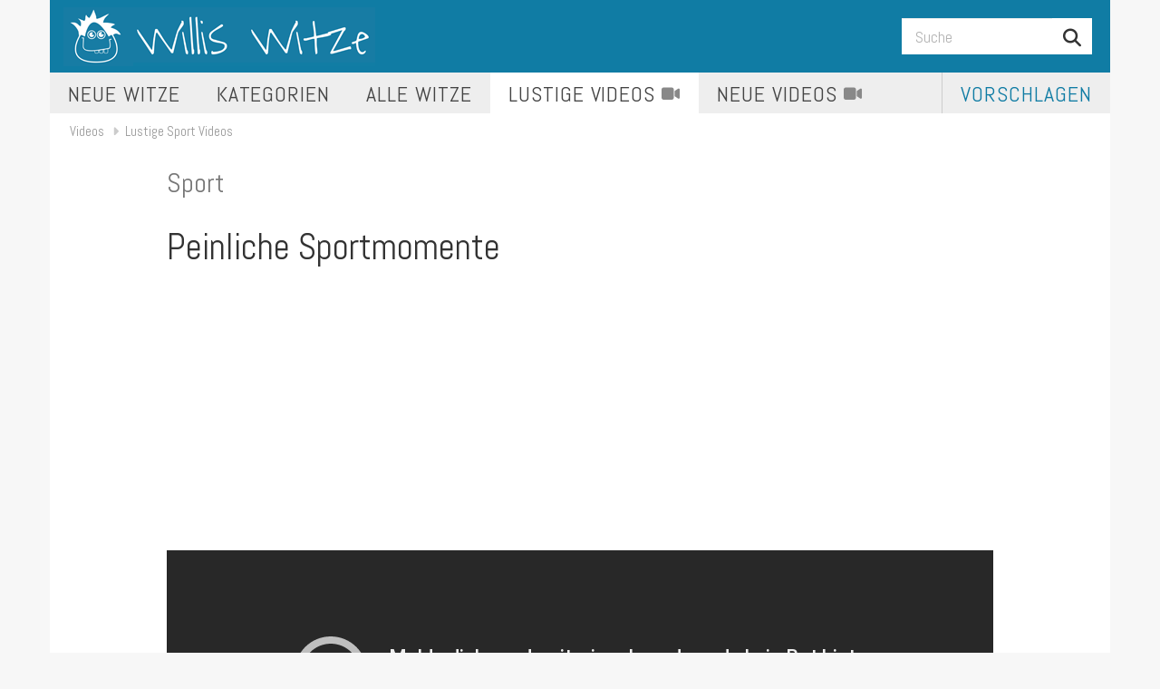

--- FILE ---
content_type: text/html; charset=utf-8
request_url: https://www.willis-witze.de/Videos/Sport/Peinliche-Sportmomente-425.html
body_size: 10078
content:
<!DOCTYPE html><html dir="ltr" lang="de"><head> <meta charset="utf-8"> <link href="//fundingchoicesmessages.google.com" rel="preconnect dns-prefetch" crossorigin><script>(function(){
'use strict';var g=function(a){var b=0;return function(){return b<a.length?{done:!1,value:a[b++]}:{done:!0}}},l=this||self,m=/^[\w+/_-]+[=]{0,2}$/,p=null,q=function(){},r=function(a){var b=typeof a;if("object"==b)if(a){if(a instanceof Array)return"array";if(a instanceof Object)return b;var c=Object.prototype.toString.call(a);if("[object Window]"==c)return"object";if("[object Array]"==c||"number"==typeof a.length&&"undefined"!=typeof a.splice&&"undefined"!=typeof a.propertyIsEnumerable&&!a.propertyIsEnumerable("splice"))return"array";
if("[object Function]"==c||"undefined"!=typeof a.call&&"undefined"!=typeof a.propertyIsEnumerable&&!a.propertyIsEnumerable("call"))return"function"}else return"null";else if("function"==b&&"undefined"==typeof a.call)return"object";return b},u=function(a,b){function c(){}c.prototype=b.prototype;a.prototype=new c;a.prototype.constructor=a};var v=function(a,b){Object.defineProperty(l,a,{configurable:!1,get:function(){return b},set:q})};var y=function(a,b){this.b=a===w&&b||"";this.a=x},x={},w={};var aa=function(a,b){a.src=b instanceof y&&b.constructor===y&&b.a===x?b.b:"type_error:TrustedResourceUrl";if(null===p)b:{b=l.document;if((b=b.querySelector&&b.querySelector("script[nonce]"))&&(b=b.nonce||b.getAttribute("nonce"))&&m.test(b)){p=b;break b}p=""}b=p;b&&a.setAttribute("nonce",b)};var z=function(){return Math.floor(2147483648*Math.random()).toString(36)+Math.abs(Math.floor(2147483648*Math.random())^+new Date).toString(36)};var A=function(a,b){b=String(b);"application/xhtml+xml"===a.contentType&&(b=b.toLowerCase());return a.createElement(b)},B=function(a){this.a=a||l.document||document};B.prototype.appendChild=function(a,b){a.appendChild(b)};var C=function(a,b,c,d,e,f){try{var k=a.a,h=A(a.a,"SCRIPT");h.async=!0;aa(h,b);k.head.appendChild(h);h.addEventListener("load",function(){e();d&&k.head.removeChild(h)});h.addEventListener("error",function(){0<c?C(a,b,c-1,d,e,f):(d&&k.head.removeChild(h),f())})}catch(n){f()}};var ba=l.atob("aHR0cHM6Ly93d3cuZ3N0YXRpYy5jb20vaW1hZ2VzL2ljb25zL21hdGVyaWFsL3N5c3RlbS8xeC93YXJuaW5nX2FtYmVyXzI0ZHAucG5n"),ca=l.atob("WW91IGFyZSBzZWVpbmcgdGhpcyBtZXNzYWdlIGJlY2F1c2UgYWQgb3Igc2NyaXB0IGJsb2NraW5nIHNvZnR3YXJlIGlzIGludGVyZmVyaW5nIHdpdGggdGhpcyBwYWdlLg=="),da=l.atob("RGlzYWJsZSBhbnkgYWQgb3Igc2NyaXB0IGJsb2NraW5nIHNvZnR3YXJlLCB0aGVuIHJlbG9hZCB0aGlzIHBhZ2Uu"),ea=function(a,b,c){this.b=a;this.f=new B(this.b);this.a=null;this.c=[];this.g=!1;this.i=b;this.h=c},F=function(a){if(a.b.body&&!a.g){var b=
function(){D(a);l.setTimeout(function(){return E(a,3)},50)};C(a.f,a.i,2,!0,function(){l[a.h]||b()},b);a.g=!0}},D=function(a){for(var b=G(1,5),c=0;c<b;c++){var d=H(a);a.b.body.appendChild(d);a.c.push(d)}b=H(a);b.style.bottom="0";b.style.left="0";b.style.position="fixed";b.style.width=G(100,110).toString()+"%";b.style.zIndex=G(2147483544,2147483644).toString();b.style["background-color"]=I(249,259,242,252,219,229);b.style["box-shadow"]="0 0 12px #888";b.style.color=I(0,10,0,10,0,10);b.style.display=
"flex";b.style["justify-content"]="center";b.style["font-family"]="Roboto, Arial";c=H(a);c.style.width=G(80,85).toString()+"%";c.style.maxWidth=G(750,775).toString()+"px";c.style.margin="24px";c.style.display="flex";c.style["align-items"]="flex-start";c.style["justify-content"]="center";d=A(a.f.a,"IMG");d.className=z();d.src=ba;d.style.height="24px";d.style.width="24px";d.style["padding-right"]="16px";var e=H(a),f=H(a);f.style["font-weight"]="bold";f.textContent=ca;var k=H(a);k.textContent=da;J(a,
e,f);J(a,e,k);J(a,c,d);J(a,c,e);J(a,b,c);a.a=b;a.b.body.appendChild(a.a);b=G(1,5);for(c=0;c<b;c++)d=H(a),a.b.body.appendChild(d),a.c.push(d)},J=function(a,b,c){for(var d=G(1,5),e=0;e<d;e++){var f=H(a);b.appendChild(f)}b.appendChild(c);c=G(1,5);for(d=0;d<c;d++)e=H(a),b.appendChild(e)},G=function(a,b){return Math.floor(a+Math.random()*(b-a))},I=function(a,b,c,d,e,f){return"rgb("+G(Math.max(a,0),Math.min(b,255)).toString()+","+G(Math.max(c,0),Math.min(d,255)).toString()+","+G(Math.max(e,0),Math.min(f,
255)).toString()+")"},H=function(a){a=A(a.f.a,"DIV");a.className=z();return a},E=function(a,b){0>=b||null!=a.a&&0!=a.a.offsetHeight&&0!=a.a.offsetWidth||(fa(a),D(a),l.setTimeout(function(){return E(a,b-1)},50))},fa=function(a){var b=a.c;var c="undefined"!=typeof Symbol&&Symbol.iterator&&b[Symbol.iterator];b=c?c.call(b):{next:g(b)};for(c=b.next();!c.done;c=b.next())(c=c.value)&&c.parentNode&&c.parentNode.removeChild(c);a.c=[];(b=a.a)&&b.parentNode&&b.parentNode.removeChild(b);a.a=null};var ia=function(a,b,c,d,e){var f=ha(c),k=function(n){n.appendChild(f);l.setTimeout(function(){f?(0!==f.offsetHeight&&0!==f.offsetWidth?b():a(),f.parentNode&&f.parentNode.removeChild(f)):a()},d)},h=function(n){document.body?k(document.body):0<n?l.setTimeout(function(){h(n-1)},e):b()};h(3)},ha=function(a){var b=document.createElement("div");b.className=a;b.style.width="1px";b.style.height="1px";b.style.position="absolute";b.style.left="-10000px";b.style.top="-10000px";b.style.zIndex="-10000";return b};var K={},L=null;var M=function(){},N="function"==typeof Uint8Array,O=function(a,b){a.b=null;b||(b=[]);a.j=void 0;a.f=-1;a.a=b;a:{if(b=a.a.length){--b;var c=a.a[b];if(!(null===c||"object"!=typeof c||Array.isArray(c)||N&&c instanceof Uint8Array)){a.g=b-a.f;a.c=c;break a}}a.g=Number.MAX_VALUE}a.i={}},P=[],Q=function(a,b){if(b<a.g){b+=a.f;var c=a.a[b];return c===P?a.a[b]=[]:c}if(a.c)return c=a.c[b],c===P?a.c[b]=[]:c},R=function(a,b,c){a.b||(a.b={});if(!a.b[c]){var d=Q(a,c);d&&(a.b[c]=new b(d))}return a.b[c]};
M.prototype.h=N?function(){var a=Uint8Array.prototype.toJSON;Uint8Array.prototype.toJSON=function(){var b;void 0===b&&(b=0);if(!L){L={};for(var c="ABCDEFGHIJKLMNOPQRSTUVWXYZabcdefghijklmnopqrstuvwxyz0123456789".split(""),d=["+/=","+/","-_=","-_.","-_"],e=0;5>e;e++){var f=c.concat(d[e].split(""));K[e]=f;for(var k=0;k<f.length;k++){var h=f[k];void 0===L[h]&&(L[h]=k)}}}b=K[b];c=[];for(d=0;d<this.length;d+=3){var n=this[d],t=(e=d+1<this.length)?this[d+1]:0;h=(f=d+2<this.length)?this[d+2]:0;k=n>>2;n=(n&
3)<<4|t>>4;t=(t&15)<<2|h>>6;h&=63;f||(h=64,e||(t=64));c.push(b[k],b[n],b[t]||"",b[h]||"")}return c.join("")};try{return JSON.stringify(this.a&&this.a,S)}finally{Uint8Array.prototype.toJSON=a}}:function(){return JSON.stringify(this.a&&this.a,S)};var S=function(a,b){return"number"!==typeof b||!isNaN(b)&&Infinity!==b&&-Infinity!==b?b:String(b)};M.prototype.toString=function(){return this.a.toString()};var T=function(a){O(this,a)};u(T,M);var U=function(a){O(this,a)};u(U,M);var ja=function(a,b){this.c=new B(a);var c=R(b,T,5);c=new y(w,Q(c,4)||"");this.b=new ea(a,c,Q(b,4));this.a=b},ka=function(a,b,c,d){b=new T(b?JSON.parse(b):null);b=new y(w,Q(b,4)||"");C(a.c,b,3,!1,c,function(){ia(function(){F(a.b);d(!1)},function(){d(!0)},Q(a.a,2),Q(a.a,3),Q(a.a,1))})};var la=function(a,b){V(a,"internal_api_load_with_sb",function(c,d,e){ka(b,c,d,e)});V(a,"internal_api_sb",function(){F(b.b)})},V=function(a,b,c){a=l.btoa(a+b);v(a,c)},W=function(a,b,c){for(var d=[],e=2;e<arguments.length;++e)d[e-2]=arguments[e];e=l.btoa(a+b);e=l[e];if("function"==r(e))e.apply(null,d);else throw Error("API not exported.");};var X=function(a){O(this,a)};u(X,M);var Y=function(a){this.h=window;this.a=a;this.b=Q(this.a,1);this.f=R(this.a,T,2);this.g=R(this.a,U,3);this.c=!1};Y.prototype.start=function(){ma();var a=new ja(this.h.document,this.g);la(this.b,a);na(this)};
var ma=function(){var a=function(){if(!l.frames.googlefcPresent)if(document.body){var b=document.createElement("iframe");b.style.display="none";b.style.width="0px";b.style.height="0px";b.style.border="none";b.style.zIndex="-1000";b.style.left="-1000px";b.style.top="-1000px";b.name="googlefcPresent";document.body.appendChild(b)}else l.setTimeout(a,5)};a()},na=function(a){var b=Date.now();W(a.b,"internal_api_load_with_sb",a.f.h(),function(){var c;var d=a.b,e=l[l.btoa(d+"loader_js")];if(e){e=l.atob(e);
e=parseInt(e,10);d=l.btoa(d+"loader_js").split(".");var f=l;d[0]in f||"undefined"==typeof f.execScript||f.execScript("var "+d[0]);for(;d.length&&(c=d.shift());)d.length?f[c]&&f[c]!==Object.prototype[c]?f=f[c]:f=f[c]={}:f[c]=null;c=Math.abs(b-e);c=1728E5>c?0:c}else c=-1;0!=c&&(W(a.b,"internal_api_sb"),Z(a,Q(a.a,6)))},function(c){Z(a,c?Q(a.a,4):Q(a.a,5))})},Z=function(a,b){a.c||(a.c=!0,a=new l.XMLHttpRequest,a.open("GET",b,!0),a.send())};(function(a,b){l[a]=function(c){for(var d=[],e=0;e<arguments.length;++e)d[e-0]=arguments[e];l[a]=q;b.apply(null,d)}})("__d3lUW8vwsKlB__",function(a){"function"==typeof window.atob&&(a=window.atob(a),a=new X(a?JSON.parse(a):null),(new Y(a)).start())});}).call(this);
window.__d3lUW8vwsKlB__("[base64]");</script><script> function show_ads_after_consent() {  (adsbygoogle=window.adsbygoogle||[]).pauseAdRequests=0;  ga('send', 'event', 'Meta', 'CMP', 'Funding Choices: Personalized Ads', { nonInteraction: true }); } function hide_ads() { var ads = document.querySelectorAll('.adsbygoogle'), i = 0, l = ads.length; for (i; i < l; i++) { ads[i].style.display = 'none'; } } var check_tcfapi = window.setInterval(function() { typeof __tcfapi === 'function' ? (window.clearInterval(check_tcfapi), __tcfapi('addEventListener', 2, function(tcData, success) { if (tcData.eventStatus === 'tcloaded' || tcData.eventStatus === 'useractioncomplete') {  if ( ! tcData.gdprApplies ) {  show_ads_after_consent(); } else {    var hasDeviceStorageAndAccessConsent = tcData.purpose.consents[1] || false;  if (hasDeviceStorageAndAccessConsent) {  var hasGoogleAdvertisingProductsConsent = tcData.vendor.consents[755] || false;  if ( hasGoogleAdvertisingProductsConsent ) {  show_ads_after_consent(); } else { hide_ads();  ga('send', 'event', 'Meta', 'CMP', 'Funding Choices: No Google Advertising Products Consent', { nonInteraction: true }); } } else { hide_ads();  ga('send', 'event', 'Meta', 'CMP', 'Funding Choices: No Cookies', { nonInteraction: true }); } } } })) : null ; }, 50); </script> <meta http-equiv="X-UA-Compatible" content="IE=edge"> <meta name="viewport" content="width=device-width, initial-scale=1"> <meta name="theme-color" content="#107ca4"> <title>Peinliche Sportmomente Video: Sport</title> <meta name="description" content="Video: Ein Zusammenschnitt der peinlichsten Sportmomente."> <meta name="robots" content="index,follow"> <link rel="apple-touch-icon" sizes="57x57" href="https://www.willis-witze.de/img/favicons/apple-touch-icon-57x57.png"> <link rel="apple-touch-icon" sizes="60x60" href="https://www.willis-witze.de/img/favicons/apple-touch-icon-60x60.png"> <link rel="apple-touch-icon" sizes="72x72" href="https://www.willis-witze.de/img/favicons/apple-touch-icon-72x72.png"> <link rel="apple-touch-icon" sizes="76x76" href="https://www.willis-witze.de/img/favicons/apple-touch-icon-76x76.png"> <link rel="apple-touch-icon" sizes="114x114" href="https://www.willis-witze.de/img/favicons/apple-touch-icon-114x114.png"> <link rel="apple-touch-icon" sizes="120x120" href="https://www.willis-witze.de/img/favicons/apple-touch-icon-120x120.png"> <link rel="apple-touch-icon" sizes="144x144" href="https://www.willis-witze.de/img/favicons/apple-touch-icon-144x144.png"> <link rel="apple-touch-icon" sizes="152x152" href="https://www.willis-witze.de/img/favicons/apple-touch-icon-152x152.png"> <link rel="apple-touch-icon" sizes="180x180" href="https://www.willis-witze.de/img/favicons/apple-touch-icon-180x180.png"> <link rel="icon" type="image/png" href="https://www.willis-witze.de/img/favicons/favicon-32x32.png" sizes="32x32"> <link rel="icon" type="image/png" href="https://www.willis-witze.de/img/favicons/android-chrome-192x192.png" sizes="192x192"> <link rel="icon" type="image/png" href="https://www.willis-witze.de/img/favicons/favicon-96x96.png" sizes="96x96"> <link rel="icon" type="image/png" href="https://www.willis-witze.de/img/favicons/favicon-16x16.png" sizes="16x16"> <link rel="manifest" href="https://www.willis-witze.de/img/favicons/manifest.json"> <link rel="shortcut icon" href="https://www.willis-witze.de/img/favicons/favicon.ico"> <meta name="msapplication-TileColor" content="#107ca4"> <meta name="msapplication-TileImage" content="https://www.willis-witze.de/img/favicons/mstile-144x144.png"> <meta name="msapplication-config" content="https://www.willis-witze.de/img/favicons/browserconfig.xml"> <meta name="theme-color" content="#ffffff"> <link rel="canonical" href="https://www.willis-witze.de/Videos/Sport/Peinliche-Sportmomente-425.html">   <!--[if lt IE 9]> <script src="//oss.maxcdn.com/html5shiv/3.7.2/html5shiv.min.js"></script> <script src="//oss.maxcdn.com/respond/1.4.2/respond.min.js"></script> <![endif]--> <link rel="stylesheet" href="https://cdnjs.cloudflare.com/ajax/libs/bootswatch/3.3.5/custom/bootstrap.min.css">  <link rel="stylesheet" href="https://cdnjs.cloudflare.com/ajax/libs/font-awesome/6.5.2/css/all.min.css" integrity="sha512-SnH5WK+bZxgPHs44uWIX+LLJAJ9/2PkPKZ5QiAj6Ta86w+fsb2TkcmfRyVX3pBnMFcV7oQPJkl9QevSCWr3W6A==" crossorigin="anonymous" referrerpolicy="no-referrer" /> <link rel="stylesheet" href="https://cdnjs.cloudflare.com/ajax/libs/font-awesome/6.5.2/css/v4-shims.min.css" integrity="sha512-veZLkufL0qjcloU3GqyNh2cOqjduXLgni09I72g783Fyudzxcm2A7lxj6Qxn4YrnhJdD8rB9vkR+rOtfF4TZ1g==" crossorigin="anonymous" referrerpolicy="no-referrer" /> <link href="https://www.willis-witze.de/css/min.css?v=MDMuMDcuMjQ=" rel="stylesheet" type="text/css"> <meta property="og:title" content="Peinliche Sportmomente"> <meta property="og:description" content="Video: Ein Zusammenschnitt der peinlichsten Sportmomente."> <meta property="og:type" content="video.other"> <meta property="og:url" content="https://www.willis-witze.de/Videos/Sport/Peinliche-Sportmomente-425.html"> <meta property="og:image" content="https://img.youtube.com/vi/z3Hnj9ou2-U/0.jpg"> <meta property="og:locale" content="de_DE"> <script async src="https://pagead2.googlesyndication.com/pagead/js/adsbygoogle.js?client=ca-pub-5356925591071778" crossorigin="anonymous"></script> <script> (adsbygoogle = window.adsbygoogle||[]).pauseAdRequests=1; </script>  <script async src="https://www.googletagmanager.com/gtag/js?id=G-5BZLQEC8ZL"></script> <script> window.dataLayer = window.dataLayer || []; function gtag(){dataLayer.push(arguments);} gtag('js', new Date()); gtag('config', 'G-5BZLQEC8ZL'); </script></head><body> <div class="container"> <nav class="navbar navbar-default custom-navbar" role="navigation">  <div class="navbar-header"> <button type="button" class="navbar-toggle" data-toggle="collapse" data-target="#navbar-collapse"> <span class="sr-only">Toggle navigation</span> <span class="icon-bar"></span> <span class="icon-bar"></span> <span class="icon-bar"></span> </button> <a class="navbar-brand" href="https://www.willis-witze.de/" title="Willis Witze: Lustige Videos, Sprüche und Witze"> <img class="desktop" src="https://www.willis-witze.de/img/logo.png" alt="Willis Witze: Lustige Videos, Sprüche und Witze" /> <img class="mobile" src="https://www.willis-witze.de/img/logo-mobile.png" alt="Videos, Witze und lustige Sprüche zum Lachen" /> </a> </div>  <form class="nav navbar-nav navbar-right" method="get" action="https://www.willis-witze.de/suche" class="form-inline" role="form"> <input type="hidden" name="cx" value="partner-pub-5356925591071778:1787571826" /> <input type="hidden" name="cof" value="FORID:10" /> <input type="hidden" name="ie" value="UTF-8" /> <div class="input-group"> <input name="q" type="text" class="form-control" placeholder="Suche" id="search_q"> <span class="input-group-btn"> <button class="btn btn-default" name="sa" type="submit" id="search_submit"><i class="fa fa-search"></i></button> </span> </div> </form>  <div class="collapse navbar-collapse" id="navbar-collapse"> <ul class="nav navbar-nav"> <li><a href="https://www.willis-witze.de/die-neuesten-witze.html" class="">Neue Witze</a> <li><a href="https://www.willis-witze.de/witze-kategorien.html" class="hidden-md hidden-sm ">Kategorien</a></li> <li class="dropdown"> <a href="https://www.willis-witze.de/die-besten-witze.html" class="dropdown-toggle " data-toggle="dropdown">Alle Witze</a> <ul class="dropdown-menu"> <li><a href="https://www.willis-witze.de/die-besten-witze.html">Besten Witze</a></li> <li><a href="https://www.willis-witze.de/die-beliebtesten-witze.html">Die beliebtesten Witze</a></li> <li><a href="https://www.willis-witze.de/die-schlechtesten-witze.html">Die Schlechtesten</a></li> <li class="divider"></li> <li><a href="https://www.willis-witze.de/Antiwitze-Witze/Uebersicht-6,1.html">Antiwitze</a></li> <li><a href="https://www.willis-witze.de/Flachwitze-Witze/Uebersicht-80,1.html">Flachwitze</a></li> <li><a href="https://www.willis-witze.de/WhatsApp-Sprueche-Witze/Uebersicht-52,1.html">WhatsApp-Sprüche</a></li> <li><a href="https://www.willis-witze.de/Zungenbrecher-Witze/Uebersicht-64,1.html">Zungenbrecher</a></li> <li><a href="https://www.willis-witze.de/Lustige-Zitate-Witze/Uebersicht-63,1.html">Lustige Zitate</a></li> <li><a href="https://www.willis-witze.de/Fussball-Witze/Uebersicht-27,1.html">Fussballwitze</a></li> <li><a href="https://www.willis-witze.de/Fritzchen-Witze/Uebersicht-26,1.html">Fritzchen-Witze</a></li> <li><a href="https://www.willis-witze.de/Lieber-als--Witze/Uebersicht-42,1.html">Lieber ... als ...</a></li> <li><a href="https://www.willis-witze.de/Zungenbrecher-Witze/Uebersicht-64,1.html">Zungenbrecher</a></li> <li><a href="https://www.willis-witze.de/Sinnlose-Witze-Witze/Uebersicht-74,1.html">Sinnlose Witze</a></li> <li class="divider"></li> <li><a href="https://www.willis-witze.de/witze-kategorien.html">Alle Witze-Kategorien</a></li> </ul> </li> <li class="dropdown"> <a href="https://www.willis-witze.de/Videos/" class="dropdown-toggle active" data-toggle="dropdown"><span class="hidden-sm">Lustige </span>Videos <i class="fa fa-video-camera"></i></a> <ul class="dropdown-menu"> <li><a href="https://www.willis-witze.de/Videos/Neue">Neue Videos</a></li> <li><a href="https://www.willis-witze.de/Videos/Beste">Die besten bewertet</a></li> <li><a href="https://www.willis-witze.de/Videos/Beliebt">Die beliebtesten Videos</a></li> <li class="divider"></li> <li><a href="https://www.willis-witze.de/Videos/Fail/1,1.html">Fails</a></li> <li><a href="https://www.willis-witze.de/Videos/Win/2,1.html">Wins</a></li> <li class="divider"></li> <li><a href="https://www.willis-witze.de/Videos/Babies/3,1.html">Babies</a></li> <li><a href="https://www.willis-witze.de/Videos/Tiere/4,1.html">Tiere</a></li> <li><a href="https://www.willis-witze.de/Videos/Sport/5,1.html">Sport</a></li> <li><a href="https://www.willis-witze.de/Videos/Betrunkene/6,1.html">Betrunkene</a></li> <li><a href="https://www.willis-witze.de/Videos/Persoenlichkeiten/7,1.html">Persönlichkeiten</a></li> <li><a href="https://www.willis-witze.de/Videos/Autos/9,1.html">Autos</a></li> <li class="divider"></li> </ul> </li> <li><a href="https://www.willis-witze.de/Videos/Neue" class="hidden-sm ">Neue Videos <i class="fa fa-video-camera"></i></a></li> </ul> <ul class="nav navbar-nav navbar-right"> <li><a href="https://www.willis-witze.de/vorschlag" class="vorschlagen">Vorschlagen</a></li> </ul> </div> </nav> <div class="row"> <div class="breadcrumb"> <a href="https://www.willis-witze.de/Videos/">Videos</a> <a href="https://www.willis-witze.de/Videos/Sport/5,1.html">Lustige Sport Videos</a> </div> <script type="application/ld+json"> { "@context": "http://schema.org", "@type": "BreadcrumbList", "itemListElement": [ { "@type": "ListItem", "position": 1, "item": { "@id": "https://www.willis-witze.de/Videos/", "name": "Videos" } } , { "@type": "ListItem", "position": 2, "item": { "@id": "https://www.willis-witze.de/Videos/Sport/5,1.html", "name": "Lustige Sport Videos" } } ] } </script> <section class="col col-md-12"> <div class="video row"> <div class="col col-lg-10 col-lg-offset-1 col-md-10 col-md-offset-1"> <h3 class="text-muted">Sport</h3> <h1>Peinliche Sportmomente</h1> <p>  <ins class="adsbygoogle video" style="display:block" data-ad-client="ca-pub-5356925591071778" data-ad-slot="9979673026" data-ad-channel="7216716222" data-ad-format="rectangle"></ins> <script> (adsbygoogle = window.adsbygoogle || []).push({}); </script> </p> <div class="embed-responsive embed-responsive-16by9"> <iframe class="embed-responsive-item" src="//www.youtube-nocookie.com/embed/z3Hnj9ou2-U?rel=0&amp;hl=de&amp;autoplay=1&amp;showinfo=0"></iframe> </div> <p class="video_beschreibung">Ein Zusammenschnitt der peinlichsten Sportmomente.</p> <div class="row rate_share"> <div class="col col-md-6 col-sm-6"> <p class="list-group-item-text"> <span class="sterne rating" data="NDI1fDE3NjMyMzI2NjB8dmlkZW8="><i rating="5" data-toggle="tooltip" data-placement="top" title="5 Sterne: Bewertung abgeben" class="star5 fa fa-star-o"></i><i rating="4" data-toggle="tooltip" data-placement="top" title="4 Sterne: Bewertung abgeben" class="star4 fa fa-star-o"></i><i rating="3" data-toggle="tooltip" data-placement="top" title="3 Sterne: Bewertung abgeben" class="star3 fa fa-star-o"></i><i rating="2" data-toggle="tooltip" data-placement="top" title="2 Sterne: Bewertung abgeben" class="star2 fa fa-star"></i><i rating="1" data-toggle="tooltip" data-placement="top" title="1 Stern: Bewertung abgeben" class="star1 fa fa-star"></i></span> <span class="rating_anzahl_sterne">2 Sterne, 5 Bewertungen</span> </p> <a href="#kommentare" class="rating_anzahl_kommentare"><i class="fa fa-comment"></i> Kommentieren</a> </div> <div class="col col-md-6 col-sm-6"> <div class="social witz"> <span class="st_whatsapp_large" displayText="WhatsApp"></span> <span class="st_twitter_large" displayText="Tweet"></span> <span class="st_facebook_large" displayText="Facebook"></span> <span class="st_email_large" displayText="Email"></span> <span class="st__large" displayText=""></span> </div> <a class="next btn btn-lg btn-primary" href="https://www.willis-witze.de/Videos/Sport/Golfmobil-hebt-ab-236.html">Nächstes Video</a> </div> </div> </div> </div> <div class="row"> <div class="col col-lg-6 col-md-6 col-sm-6">  <ins class="adsbygoogle video" style="display:block" data-ad-client="ca-pub-5356925591071778" data-ad-slot="9979673026" data-ad-channel="7216716222" data-ad-format="rectangle"></ins> <script> (adsbygoogle = window.adsbygoogle || []).push({}); </script> <h3 class="h2" id="kommentare">Video kommentieren</h3> <p>Was sagst du zu diesem lustigen Video?</p> <div class="kommentare"> <div class="well bs-component"> <form class="form-horizontal" data="[base64]"> <fieldset> <div class="form-group"> <div class="col-lg-12"> <input type="text" class="form-control" id="kommentar_name" placeholder="Dein Name"> </div> </div> <div class="form-group"> <div class="col-lg-12"> <textarea class="form-control" rows="4" id="kommentar_text" placeholder="Dein Kommentar"></textarea> </div> </div> <div class="form-group"> <div class="col-lg-12"> <button type="submit" class="btn btn-primary" id="kommentar_speichern">Speichern</button> </div> </div> </fieldset> <div class="kommentar_gespeichert"><i class="fa fa-2x fa-check"></i> <strong>Danke!</strong> <br>Dein Kommentar wird schon bald hier erscheinen.</div> </form> </div> </div> </div> <div class="col col-lg-6 col-md-6 col-sm-6"> <h2>Weitere Videos: Sport</h2> <div class="row"> <div class="col col-md-6 col-sm-6"> <a href="https://www.willis-witze.de/Videos/Sport/Golfmobil-hebt-ab-236.html" class="stream_element_link"> <div class="stream_element"> <div class="stream_element_content"> <div class="video_thumb_container"> <img data-src="https://img.youtube.com/vi/OYsCjWfo1_w/0.jpg" alt="Golfmobil hebt ab" class="img-responsive img-rounded video_thumb"> <div class="overlay"> <i class="fa fa-youtube-play" aria-hidden="true"></i> </div> </div> <small class="in_kategorie"></small> <h4 class="stream_element_heading">Golfmobil hebt ab</h4> <p class="text-muted bewertung_kategorie"> <span class="sterne"> <i class="fa fa-star"></i> <i class="fa fa-star"></i> <i class="fa fa-star"></i> <i class="fa fa-star-o"></i> <i class="fa fa-star-o"></i> </span> </p> </div> </div> </a> </div><div class="col col-md-6 col-sm-6"> <a href="https://www.willis-witze.de/Videos/Sport/Laufband-Typisch-Mann-226.html" class="stream_element_link"> <div class="stream_element"> <div class="stream_element_content"> <div class="video_thumb_container"> <img data-src="https://img.youtube.com/vi/mAhoNqTSKiU/0.jpg" alt="Laufband - Typisch Mann" class="img-responsive img-rounded video_thumb"> <div class="overlay"> <i class="fa fa-youtube-play" aria-hidden="true"></i> </div> </div> <small class="in_kategorie"></small> <h4 class="stream_element_heading">Laufband - Typisch Mann</h4> <p class="text-muted bewertung_kategorie"> <span class="sterne"> <i class="fa fa-star"></i> <i class="fa fa-star"></i> <i class="fa fa-star"></i> <i class="fa fa-star"></i> <i class="fa fa-star"></i> </span> </p> </div> </div> </a> </div></div><div class="row"><div class="col col-md-6 col-sm-6"> <a href="https://www.willis-witze.de/Videos/Sport/Der-tanzende-Schiri-131.html" class="stream_element_link"> <div class="stream_element"> <div class="stream_element_content"> <div class="video_thumb_container"> <img data-src="https://img.youtube.com/vi/fhzaYWFY9g8/0.jpg" alt="Der tanzende Schiri" class="img-responsive img-rounded video_thumb"> <div class="overlay"> <i class="fa fa-youtube-play" aria-hidden="true"></i> </div> </div> <small class="in_kategorie"></small> <h4 class="stream_element_heading">Der tanzende Schiri</h4> <p class="text-muted bewertung_kategorie"> <span class="sterne"> <i class="fa fa-star"></i> <i class="fa fa-star"></i> <i class="fa fa-star"></i> <i class="fa fa-star"></i> <i class="fa fa-star"></i> </span> </p> </div> </div> </a> </div><div class="col col-md-6 col-sm-6"> <a href="https://www.willis-witze.de/Videos/Sport/Cross-Auto-faehrt-Klippe-hoch-333.html" class="stream_element_link"> <div class="stream_element"> <div class="stream_element_content"> <div class="video_thumb_container"> <img data-src="https://img.youtube.com/vi/wmFzGXy5uYc/0.jpg" alt="Cross-Auto fährt Klippe hoch" class="img-responsive img-rounded video_thumb"> <div class="overlay"> <i class="fa fa-youtube-play" aria-hidden="true"></i> </div> </div> <small class="in_kategorie"></small> <h4 class="stream_element_heading">Cross-Auto fährt Klippe hoch</h4> <p class="text-muted bewertung_kategorie"> <span class="sterne"> <i class="fa fa-star"></i> <i class="fa fa-star"></i> <i class="fa fa-star"></i> <i class="fa fa-star"></i> <i class="fa fa-star"></i> </span> </p> </div> </div> </a> </div></div><div class="row"> </div>  <ins class="adsbygoogle video" style="display:block" data-ad-client="ca-pub-5356925591071778" data-ad-slot="9979673026" data-ad-channel="7216716222" data-ad-format="rectangle"></ins> <script> (adsbygoogle = window.adsbygoogle || []).push({}); </script> <div class="row"> <div class="col col-md-6 col-sm-6"> <a href="https://www.willis-witze.de/Videos/Sport/Die-lustigsten-Momente-im-Sport-429.html" class="stream_element_link"> <div class="stream_element"> <div class="stream_element_content"> <div class="video_thumb_container"> <img data-src="https://img.youtube.com/vi/c2xS_FERTLo/0.jpg" alt="Die lustigsten Momente im Sport" class="img-responsive img-rounded video_thumb"> <div class="overlay"> <i class="fa fa-youtube-play" aria-hidden="true"></i> </div> </div> <small class="in_kategorie"></small> <h4 class="stream_element_heading">Die lustigsten Momente im Sport</h4> <p class="text-muted bewertung_kategorie"> <span class="sterne"> <i class="fa fa-star-o"></i> <i class="fa fa-star-o"></i> <i class="fa fa-star-o"></i> <i class="fa fa-star-o"></i> <i class="fa fa-star-o"></i> </span> </p> </div> </div> </a> </div><div class="col col-md-6 col-sm-6"> <a href="https://www.willis-witze.de/Videos/Sport/Lautstrecke-waehrend-des-NY-Laufs-ueberq-369.html" class="stream_element_link"> <div class="stream_element"> <div class="stream_element_content"> <div class="video_thumb_container"> <img data-src="https://img.youtube.com/vi/UeArz0cli2g/0.jpg" alt="Lautstrecke während des NY-Laufs überqueren" class="img-responsive img-rounded video_thumb"> <div class="overlay"> <i class="fa fa-youtube-play" aria-hidden="true"></i> </div> </div> <small class="in_kategorie"></small> <h4 class="stream_element_heading">Lautstrecke während des NY-Lau...</h4> <p class="text-muted bewertung_kategorie"> <span class="sterne"> <i class="fa fa-star"></i> <i class="fa fa-star"></i> <i class="fa fa-star-o"></i> <i class="fa fa-star-o"></i> <i class="fa fa-star-o"></i> </span> </p> </div> </div> </a> </div></div><div class="row"><div class="col col-md-6 col-sm-6"> <a href="https://www.willis-witze.de/Videos/Sport/Mann-faellt-vom-Laufband-368.html" class="stream_element_link"> <div class="stream_element"> <div class="stream_element_content"> <div class="video_thumb_container"> <img data-src="https://img.youtube.com/vi/282Cd1Ts16U/0.jpg" alt="Mann fällt vom Laufband" class="img-responsive img-rounded video_thumb"> <div class="overlay"> <i class="fa fa-youtube-play" aria-hidden="true"></i> </div> </div> <small class="in_kategorie"></small> <h4 class="stream_element_heading">Mann fällt vom Laufband</h4> <p class="text-muted bewertung_kategorie"> <span class="sterne"> <i class="fa fa-star"></i> <i class="fa fa-star"></i> <i class="fa fa-star"></i> <i class="fa fa-star-half-full"></i> <i class="fa fa-star-o"></i> </span> </p> </div> </div> </a> </div> </div> <h3 class="h2">Mehr lustige, zufällige Videos</h3> <div class="row"> <div class="col col-md-6 col-sm-6"> <a href="https://www.willis-witze.de/Videos/Babies/Vater-veraeppelt-Baby-mit-Geraeuschen-156.html" class="stream_element_link"> <div class="stream_element"> <div class="stream_element_content"> <div class="video_thumb_container"> <img data-src="https://img.youtube.com/vi/FKp_igU8zG0/0.jpg" alt="Vater veräppelt Baby mit Geräuschen" class="img-responsive img-rounded video_thumb"> <div class="overlay"> <i class="fa fa-youtube-play" aria-hidden="true"></i> </div> </div> <small class="in_kategorie"></small> <h4 class="stream_element_heading">Vater veräppelt Baby mit Geräu...</h4> <p class="text-muted bewertung_kategorie"> <span class="sterne"> <i class="fa fa-star"></i> <i class="fa fa-star"></i> <i class="fa fa-star"></i> <i class="fa fa-star"></i> <i class="fa fa-star-o"></i> </span> </p> </div> </div> </a> </div><div class="col col-md-6 col-sm-6"> <a href="https://www.willis-witze.de/Videos/Sonstiges/Halloween-Prank-350.html" class="stream_element_link"> <div class="stream_element"> <div class="stream_element_content"> <div class="video_thumb_container"> <img data-src="https://img.youtube.com/vi/9hseZJvh_wI/0.jpg" alt="Halloween Prank" class="img-responsive img-rounded video_thumb"> <div class="overlay"> <i class="fa fa-youtube-play" aria-hidden="true"></i> </div> </div> <small class="in_kategorie"></small> <h4 class="stream_element_heading">Halloween Prank</h4> <p class="text-muted bewertung_kategorie"> <span class="sterne"> <i class="fa fa-star"></i> <i class="fa fa-star-o"></i> <i class="fa fa-star-o"></i> <i class="fa fa-star-o"></i> <i class="fa fa-star-o"></i> </span> </p> </div> </div> </a> </div></div><div class="row"><div class="col col-md-6 col-sm-6"> <a href="https://www.willis-witze.de/Videos/Babies/Lachendes-Baby-wegen-Papier-zerreissen-4.html" class="stream_element_link"> <div class="stream_element"> <div class="stream_element_content"> <div class="video_thumb_container"> <img data-src="https://img.youtube.com/vi/RP4abiHdQpc/0.jpg" alt="Lachendes Baby wegen Papier zerreißen" class="img-responsive img-rounded video_thumb"> <div class="overlay"> <i class="fa fa-youtube-play" aria-hidden="true"></i> </div> </div> <small class="in_kategorie"></small> <h4 class="stream_element_heading">Lachendes Baby wegen Papier ze...</h4> <p class="text-muted bewertung_kategorie"> <span class="sterne"> <i class="fa fa-star"></i> <i class="fa fa-star"></i> <i class="fa fa-star"></i> <i class="fa fa-star"></i> <i class="fa fa-star-half-full"></i> </span> </p> </div> </div> </a> </div><div class="col col-md-6 col-sm-6"> <a href="https://www.willis-witze.de/Videos/Tiere/Nilpferd-muss-furzen-179.html" class="stream_element_link"> <div class="stream_element"> <div class="stream_element_content"> <div class="video_thumb_container"> <img data-src="https://img.youtube.com/vi/prkuvQR_t7Q/0.jpg" alt="Nilpferd muss furzen" class="img-responsive img-rounded video_thumb"> <div class="overlay"> <i class="fa fa-youtube-play" aria-hidden="true"></i> </div> </div> <small class="in_kategorie"></small> <h4 class="stream_element_heading">Nilpferd muss furzen</h4> <p class="text-muted bewertung_kategorie"> <span class="sterne"> <i class="fa fa-star"></i> <i class="fa fa-star"></i> <i class="fa fa-star"></i> <i class="fa fa-star"></i> <i class="fa fa-star-half-full"></i> </span> </p> </div> </div> </a> </div></div><div class="row"> </div> </div> </section> </div> <footer class="background-midnight-blue color-white"> <div class="row"> <div class="col-md-6 col-sm-6"> <h4>Kostenlose Widgets</h4> <a href="https://www.willis-witze.de/videos-fuer-die-homepage.html"><i class="fa fa-youtube-play"></i> Lustige Videos für die Homepage</a> <br><a href="https://www.willis-witze.de/witze-fuer-die-homepage.html"><i class="fa fa-smile-o"></i> Witze für die Homepage</a> </div> <div class="col-md-6 col-sm-6"> <h4>Willis Witze</h4> <a href="https://www.willis-witze.de/impressum.html">Nutzungsbedingungen<br />Datenschutzbestimmungen<br />Kontakt<br />Impressum</a> </div> <div class="col col-md-12 more_top_margin"> <div class="col-md-12 text-center"> <span class="text-muted">&copy; Willis-Witze.de - Lustige Witze, Sprüche und Zitate seit über 19 Jahren! (2006-2025)</span> </div> </div> </div></footer> </div> <script src="//ajax.googleapis.com/ajax/libs/jquery/1.11.3/jquery.min.js"></script> <script src="https://cdnjs.cloudflare.com/ajax/libs/twitter-bootstrap/3.4.1/js/bootstrap.min.js"></script> <script type="text/javascript">var switchTo5x=true;</script> <script type="text/javascript" src="https://ws.sharethis.com/button/buttons.js"></script> <script type="text/javascript">stLight.options({publisher: "93378d97-0f0e-4f4e-a041-5316b2217b6a", doNotHash: true, doNotCopy: false, hashAddressBar: false});</script> <script src="https://www.willis-witze.de/js/min.js?v=MDMuMDcuMjQ="></script> </body></html>

--- FILE ---
content_type: text/html; charset=utf-8
request_url: https://www.youtube-nocookie.com/embed/z3Hnj9ou2-U?rel=0&hl=de&autoplay=1&showinfo=0
body_size: 45121
content:
<!DOCTYPE html><html lang="de" dir="ltr" data-cast-api-enabled="true"><head><meta name="viewport" content="width=device-width, initial-scale=1"><script nonce="aRByepVJ48nZPaA2ghhj4Q">if ('undefined' == typeof Symbol || 'undefined' == typeof Symbol.iterator) {delete Array.prototype.entries;}</script><style name="www-roboto" nonce="a2-Pc73oeEYapxhWMZUpQw">@font-face{font-family:'Roboto';font-style:normal;font-weight:400;font-stretch:100%;src:url(//fonts.gstatic.com/s/roboto/v48/KFO7CnqEu92Fr1ME7kSn66aGLdTylUAMa3GUBHMdazTgWw.woff2)format('woff2');unicode-range:U+0460-052F,U+1C80-1C8A,U+20B4,U+2DE0-2DFF,U+A640-A69F,U+FE2E-FE2F;}@font-face{font-family:'Roboto';font-style:normal;font-weight:400;font-stretch:100%;src:url(//fonts.gstatic.com/s/roboto/v48/KFO7CnqEu92Fr1ME7kSn66aGLdTylUAMa3iUBHMdazTgWw.woff2)format('woff2');unicode-range:U+0301,U+0400-045F,U+0490-0491,U+04B0-04B1,U+2116;}@font-face{font-family:'Roboto';font-style:normal;font-weight:400;font-stretch:100%;src:url(//fonts.gstatic.com/s/roboto/v48/KFO7CnqEu92Fr1ME7kSn66aGLdTylUAMa3CUBHMdazTgWw.woff2)format('woff2');unicode-range:U+1F00-1FFF;}@font-face{font-family:'Roboto';font-style:normal;font-weight:400;font-stretch:100%;src:url(//fonts.gstatic.com/s/roboto/v48/KFO7CnqEu92Fr1ME7kSn66aGLdTylUAMa3-UBHMdazTgWw.woff2)format('woff2');unicode-range:U+0370-0377,U+037A-037F,U+0384-038A,U+038C,U+038E-03A1,U+03A3-03FF;}@font-face{font-family:'Roboto';font-style:normal;font-weight:400;font-stretch:100%;src:url(//fonts.gstatic.com/s/roboto/v48/KFO7CnqEu92Fr1ME7kSn66aGLdTylUAMawCUBHMdazTgWw.woff2)format('woff2');unicode-range:U+0302-0303,U+0305,U+0307-0308,U+0310,U+0312,U+0315,U+031A,U+0326-0327,U+032C,U+032F-0330,U+0332-0333,U+0338,U+033A,U+0346,U+034D,U+0391-03A1,U+03A3-03A9,U+03B1-03C9,U+03D1,U+03D5-03D6,U+03F0-03F1,U+03F4-03F5,U+2016-2017,U+2034-2038,U+203C,U+2040,U+2043,U+2047,U+2050,U+2057,U+205F,U+2070-2071,U+2074-208E,U+2090-209C,U+20D0-20DC,U+20E1,U+20E5-20EF,U+2100-2112,U+2114-2115,U+2117-2121,U+2123-214F,U+2190,U+2192,U+2194-21AE,U+21B0-21E5,U+21F1-21F2,U+21F4-2211,U+2213-2214,U+2216-22FF,U+2308-230B,U+2310,U+2319,U+231C-2321,U+2336-237A,U+237C,U+2395,U+239B-23B7,U+23D0,U+23DC-23E1,U+2474-2475,U+25AF,U+25B3,U+25B7,U+25BD,U+25C1,U+25CA,U+25CC,U+25FB,U+266D-266F,U+27C0-27FF,U+2900-2AFF,U+2B0E-2B11,U+2B30-2B4C,U+2BFE,U+3030,U+FF5B,U+FF5D,U+1D400-1D7FF,U+1EE00-1EEFF;}@font-face{font-family:'Roboto';font-style:normal;font-weight:400;font-stretch:100%;src:url(//fonts.gstatic.com/s/roboto/v48/KFO7CnqEu92Fr1ME7kSn66aGLdTylUAMaxKUBHMdazTgWw.woff2)format('woff2');unicode-range:U+0001-000C,U+000E-001F,U+007F-009F,U+20DD-20E0,U+20E2-20E4,U+2150-218F,U+2190,U+2192,U+2194-2199,U+21AF,U+21E6-21F0,U+21F3,U+2218-2219,U+2299,U+22C4-22C6,U+2300-243F,U+2440-244A,U+2460-24FF,U+25A0-27BF,U+2800-28FF,U+2921-2922,U+2981,U+29BF,U+29EB,U+2B00-2BFF,U+4DC0-4DFF,U+FFF9-FFFB,U+10140-1018E,U+10190-1019C,U+101A0,U+101D0-101FD,U+102E0-102FB,U+10E60-10E7E,U+1D2C0-1D2D3,U+1D2E0-1D37F,U+1F000-1F0FF,U+1F100-1F1AD,U+1F1E6-1F1FF,U+1F30D-1F30F,U+1F315,U+1F31C,U+1F31E,U+1F320-1F32C,U+1F336,U+1F378,U+1F37D,U+1F382,U+1F393-1F39F,U+1F3A7-1F3A8,U+1F3AC-1F3AF,U+1F3C2,U+1F3C4-1F3C6,U+1F3CA-1F3CE,U+1F3D4-1F3E0,U+1F3ED,U+1F3F1-1F3F3,U+1F3F5-1F3F7,U+1F408,U+1F415,U+1F41F,U+1F426,U+1F43F,U+1F441-1F442,U+1F444,U+1F446-1F449,U+1F44C-1F44E,U+1F453,U+1F46A,U+1F47D,U+1F4A3,U+1F4B0,U+1F4B3,U+1F4B9,U+1F4BB,U+1F4BF,U+1F4C8-1F4CB,U+1F4D6,U+1F4DA,U+1F4DF,U+1F4E3-1F4E6,U+1F4EA-1F4ED,U+1F4F7,U+1F4F9-1F4FB,U+1F4FD-1F4FE,U+1F503,U+1F507-1F50B,U+1F50D,U+1F512-1F513,U+1F53E-1F54A,U+1F54F-1F5FA,U+1F610,U+1F650-1F67F,U+1F687,U+1F68D,U+1F691,U+1F694,U+1F698,U+1F6AD,U+1F6B2,U+1F6B9-1F6BA,U+1F6BC,U+1F6C6-1F6CF,U+1F6D3-1F6D7,U+1F6E0-1F6EA,U+1F6F0-1F6F3,U+1F6F7-1F6FC,U+1F700-1F7FF,U+1F800-1F80B,U+1F810-1F847,U+1F850-1F859,U+1F860-1F887,U+1F890-1F8AD,U+1F8B0-1F8BB,U+1F8C0-1F8C1,U+1F900-1F90B,U+1F93B,U+1F946,U+1F984,U+1F996,U+1F9E9,U+1FA00-1FA6F,U+1FA70-1FA7C,U+1FA80-1FA89,U+1FA8F-1FAC6,U+1FACE-1FADC,U+1FADF-1FAE9,U+1FAF0-1FAF8,U+1FB00-1FBFF;}@font-face{font-family:'Roboto';font-style:normal;font-weight:400;font-stretch:100%;src:url(//fonts.gstatic.com/s/roboto/v48/KFO7CnqEu92Fr1ME7kSn66aGLdTylUAMa3OUBHMdazTgWw.woff2)format('woff2');unicode-range:U+0102-0103,U+0110-0111,U+0128-0129,U+0168-0169,U+01A0-01A1,U+01AF-01B0,U+0300-0301,U+0303-0304,U+0308-0309,U+0323,U+0329,U+1EA0-1EF9,U+20AB;}@font-face{font-family:'Roboto';font-style:normal;font-weight:400;font-stretch:100%;src:url(//fonts.gstatic.com/s/roboto/v48/KFO7CnqEu92Fr1ME7kSn66aGLdTylUAMa3KUBHMdazTgWw.woff2)format('woff2');unicode-range:U+0100-02BA,U+02BD-02C5,U+02C7-02CC,U+02CE-02D7,U+02DD-02FF,U+0304,U+0308,U+0329,U+1D00-1DBF,U+1E00-1E9F,U+1EF2-1EFF,U+2020,U+20A0-20AB,U+20AD-20C0,U+2113,U+2C60-2C7F,U+A720-A7FF;}@font-face{font-family:'Roboto';font-style:normal;font-weight:400;font-stretch:100%;src:url(//fonts.gstatic.com/s/roboto/v48/KFO7CnqEu92Fr1ME7kSn66aGLdTylUAMa3yUBHMdazQ.woff2)format('woff2');unicode-range:U+0000-00FF,U+0131,U+0152-0153,U+02BB-02BC,U+02C6,U+02DA,U+02DC,U+0304,U+0308,U+0329,U+2000-206F,U+20AC,U+2122,U+2191,U+2193,U+2212,U+2215,U+FEFF,U+FFFD;}@font-face{font-family:'Roboto';font-style:normal;font-weight:500;font-stretch:100%;src:url(//fonts.gstatic.com/s/roboto/v48/KFO7CnqEu92Fr1ME7kSn66aGLdTylUAMa3GUBHMdazTgWw.woff2)format('woff2');unicode-range:U+0460-052F,U+1C80-1C8A,U+20B4,U+2DE0-2DFF,U+A640-A69F,U+FE2E-FE2F;}@font-face{font-family:'Roboto';font-style:normal;font-weight:500;font-stretch:100%;src:url(//fonts.gstatic.com/s/roboto/v48/KFO7CnqEu92Fr1ME7kSn66aGLdTylUAMa3iUBHMdazTgWw.woff2)format('woff2');unicode-range:U+0301,U+0400-045F,U+0490-0491,U+04B0-04B1,U+2116;}@font-face{font-family:'Roboto';font-style:normal;font-weight:500;font-stretch:100%;src:url(//fonts.gstatic.com/s/roboto/v48/KFO7CnqEu92Fr1ME7kSn66aGLdTylUAMa3CUBHMdazTgWw.woff2)format('woff2');unicode-range:U+1F00-1FFF;}@font-face{font-family:'Roboto';font-style:normal;font-weight:500;font-stretch:100%;src:url(//fonts.gstatic.com/s/roboto/v48/KFO7CnqEu92Fr1ME7kSn66aGLdTylUAMa3-UBHMdazTgWw.woff2)format('woff2');unicode-range:U+0370-0377,U+037A-037F,U+0384-038A,U+038C,U+038E-03A1,U+03A3-03FF;}@font-face{font-family:'Roboto';font-style:normal;font-weight:500;font-stretch:100%;src:url(//fonts.gstatic.com/s/roboto/v48/KFO7CnqEu92Fr1ME7kSn66aGLdTylUAMawCUBHMdazTgWw.woff2)format('woff2');unicode-range:U+0302-0303,U+0305,U+0307-0308,U+0310,U+0312,U+0315,U+031A,U+0326-0327,U+032C,U+032F-0330,U+0332-0333,U+0338,U+033A,U+0346,U+034D,U+0391-03A1,U+03A3-03A9,U+03B1-03C9,U+03D1,U+03D5-03D6,U+03F0-03F1,U+03F4-03F5,U+2016-2017,U+2034-2038,U+203C,U+2040,U+2043,U+2047,U+2050,U+2057,U+205F,U+2070-2071,U+2074-208E,U+2090-209C,U+20D0-20DC,U+20E1,U+20E5-20EF,U+2100-2112,U+2114-2115,U+2117-2121,U+2123-214F,U+2190,U+2192,U+2194-21AE,U+21B0-21E5,U+21F1-21F2,U+21F4-2211,U+2213-2214,U+2216-22FF,U+2308-230B,U+2310,U+2319,U+231C-2321,U+2336-237A,U+237C,U+2395,U+239B-23B7,U+23D0,U+23DC-23E1,U+2474-2475,U+25AF,U+25B3,U+25B7,U+25BD,U+25C1,U+25CA,U+25CC,U+25FB,U+266D-266F,U+27C0-27FF,U+2900-2AFF,U+2B0E-2B11,U+2B30-2B4C,U+2BFE,U+3030,U+FF5B,U+FF5D,U+1D400-1D7FF,U+1EE00-1EEFF;}@font-face{font-family:'Roboto';font-style:normal;font-weight:500;font-stretch:100%;src:url(//fonts.gstatic.com/s/roboto/v48/KFO7CnqEu92Fr1ME7kSn66aGLdTylUAMaxKUBHMdazTgWw.woff2)format('woff2');unicode-range:U+0001-000C,U+000E-001F,U+007F-009F,U+20DD-20E0,U+20E2-20E4,U+2150-218F,U+2190,U+2192,U+2194-2199,U+21AF,U+21E6-21F0,U+21F3,U+2218-2219,U+2299,U+22C4-22C6,U+2300-243F,U+2440-244A,U+2460-24FF,U+25A0-27BF,U+2800-28FF,U+2921-2922,U+2981,U+29BF,U+29EB,U+2B00-2BFF,U+4DC0-4DFF,U+FFF9-FFFB,U+10140-1018E,U+10190-1019C,U+101A0,U+101D0-101FD,U+102E0-102FB,U+10E60-10E7E,U+1D2C0-1D2D3,U+1D2E0-1D37F,U+1F000-1F0FF,U+1F100-1F1AD,U+1F1E6-1F1FF,U+1F30D-1F30F,U+1F315,U+1F31C,U+1F31E,U+1F320-1F32C,U+1F336,U+1F378,U+1F37D,U+1F382,U+1F393-1F39F,U+1F3A7-1F3A8,U+1F3AC-1F3AF,U+1F3C2,U+1F3C4-1F3C6,U+1F3CA-1F3CE,U+1F3D4-1F3E0,U+1F3ED,U+1F3F1-1F3F3,U+1F3F5-1F3F7,U+1F408,U+1F415,U+1F41F,U+1F426,U+1F43F,U+1F441-1F442,U+1F444,U+1F446-1F449,U+1F44C-1F44E,U+1F453,U+1F46A,U+1F47D,U+1F4A3,U+1F4B0,U+1F4B3,U+1F4B9,U+1F4BB,U+1F4BF,U+1F4C8-1F4CB,U+1F4D6,U+1F4DA,U+1F4DF,U+1F4E3-1F4E6,U+1F4EA-1F4ED,U+1F4F7,U+1F4F9-1F4FB,U+1F4FD-1F4FE,U+1F503,U+1F507-1F50B,U+1F50D,U+1F512-1F513,U+1F53E-1F54A,U+1F54F-1F5FA,U+1F610,U+1F650-1F67F,U+1F687,U+1F68D,U+1F691,U+1F694,U+1F698,U+1F6AD,U+1F6B2,U+1F6B9-1F6BA,U+1F6BC,U+1F6C6-1F6CF,U+1F6D3-1F6D7,U+1F6E0-1F6EA,U+1F6F0-1F6F3,U+1F6F7-1F6FC,U+1F700-1F7FF,U+1F800-1F80B,U+1F810-1F847,U+1F850-1F859,U+1F860-1F887,U+1F890-1F8AD,U+1F8B0-1F8BB,U+1F8C0-1F8C1,U+1F900-1F90B,U+1F93B,U+1F946,U+1F984,U+1F996,U+1F9E9,U+1FA00-1FA6F,U+1FA70-1FA7C,U+1FA80-1FA89,U+1FA8F-1FAC6,U+1FACE-1FADC,U+1FADF-1FAE9,U+1FAF0-1FAF8,U+1FB00-1FBFF;}@font-face{font-family:'Roboto';font-style:normal;font-weight:500;font-stretch:100%;src:url(//fonts.gstatic.com/s/roboto/v48/KFO7CnqEu92Fr1ME7kSn66aGLdTylUAMa3OUBHMdazTgWw.woff2)format('woff2');unicode-range:U+0102-0103,U+0110-0111,U+0128-0129,U+0168-0169,U+01A0-01A1,U+01AF-01B0,U+0300-0301,U+0303-0304,U+0308-0309,U+0323,U+0329,U+1EA0-1EF9,U+20AB;}@font-face{font-family:'Roboto';font-style:normal;font-weight:500;font-stretch:100%;src:url(//fonts.gstatic.com/s/roboto/v48/KFO7CnqEu92Fr1ME7kSn66aGLdTylUAMa3KUBHMdazTgWw.woff2)format('woff2');unicode-range:U+0100-02BA,U+02BD-02C5,U+02C7-02CC,U+02CE-02D7,U+02DD-02FF,U+0304,U+0308,U+0329,U+1D00-1DBF,U+1E00-1E9F,U+1EF2-1EFF,U+2020,U+20A0-20AB,U+20AD-20C0,U+2113,U+2C60-2C7F,U+A720-A7FF;}@font-face{font-family:'Roboto';font-style:normal;font-weight:500;font-stretch:100%;src:url(//fonts.gstatic.com/s/roboto/v48/KFO7CnqEu92Fr1ME7kSn66aGLdTylUAMa3yUBHMdazQ.woff2)format('woff2');unicode-range:U+0000-00FF,U+0131,U+0152-0153,U+02BB-02BC,U+02C6,U+02DA,U+02DC,U+0304,U+0308,U+0329,U+2000-206F,U+20AC,U+2122,U+2191,U+2193,U+2212,U+2215,U+FEFF,U+FFFD;}</style><script name="www-roboto" nonce="aRByepVJ48nZPaA2ghhj4Q">if (document.fonts && document.fonts.load) {document.fonts.load("400 10pt Roboto", "D"); document.fonts.load("500 10pt Roboto", "D");}</script><link rel="stylesheet" href="/s/player/ef5f17ca/www-player.css" name="www-player" nonce="a2-Pc73oeEYapxhWMZUpQw"><style nonce="a2-Pc73oeEYapxhWMZUpQw">html {overflow: hidden;}body {font: 12px Roboto, Arial, sans-serif; background-color: #000; color: #fff; height: 100%; width: 100%; overflow: hidden; position: absolute; margin: 0; padding: 0;}#player {width: 100%; height: 100%;}h1 {text-align: center; color: #fff;}h3 {margin-top: 6px; margin-bottom: 3px;}.player-unavailable {position: absolute; top: 0; left: 0; right: 0; bottom: 0; padding: 25px; font-size: 13px; background: url(/img/meh7.png) 50% 65% no-repeat;}.player-unavailable .message {text-align: left; margin: 0 -5px 15px; padding: 0 5px 14px; border-bottom: 1px solid #888; font-size: 19px; font-weight: normal;}.player-unavailable a {color: #167ac6; text-decoration: none;}</style><script nonce="aRByepVJ48nZPaA2ghhj4Q">var ytcsi={gt:function(n){n=(n||"")+"data_";return ytcsi[n]||(ytcsi[n]={tick:{},info:{},gel:{preLoggedGelInfos:[]}})},now:window.performance&&window.performance.timing&&window.performance.now&&window.performance.timing.navigationStart?function(){return window.performance.timing.navigationStart+window.performance.now()}:function(){return(new Date).getTime()},tick:function(l,t,n){var ticks=ytcsi.gt(n).tick;var v=t||ytcsi.now();if(ticks[l]){ticks["_"+l]=ticks["_"+l]||[ticks[l]];ticks["_"+l].push(v)}ticks[l]=
v},info:function(k,v,n){ytcsi.gt(n).info[k]=v},infoGel:function(p,n){ytcsi.gt(n).gel.preLoggedGelInfos.push(p)},setStart:function(t,n){ytcsi.tick("_start",t,n)}};
(function(w,d){function isGecko(){if(!w.navigator)return false;try{if(w.navigator.userAgentData&&w.navigator.userAgentData.brands&&w.navigator.userAgentData.brands.length){var brands=w.navigator.userAgentData.brands;var i=0;for(;i<brands.length;i++)if(brands[i]&&brands[i].brand==="Firefox")return true;return false}}catch(e){setTimeout(function(){throw e;})}if(!w.navigator.userAgent)return false;var ua=w.navigator.userAgent;return ua.indexOf("Gecko")>0&&ua.toLowerCase().indexOf("webkit")<0&&ua.indexOf("Edge")<
0&&ua.indexOf("Trident")<0&&ua.indexOf("MSIE")<0}ytcsi.setStart(w.performance?w.performance.timing.responseStart:null);var isPrerender=(d.visibilityState||d.webkitVisibilityState)=="prerender";var vName=!d.visibilityState&&d.webkitVisibilityState?"webkitvisibilitychange":"visibilitychange";if(isPrerender){var startTick=function(){ytcsi.setStart();d.removeEventListener(vName,startTick)};d.addEventListener(vName,startTick,false)}if(d.addEventListener)d.addEventListener(vName,function(){ytcsi.tick("vc")},
false);if(isGecko()){var isHidden=(d.visibilityState||d.webkitVisibilityState)=="hidden";if(isHidden)ytcsi.tick("vc")}var slt=function(el,t){setTimeout(function(){var n=ytcsi.now();el.loadTime=n;if(el.slt)el.slt()},t)};w.__ytRIL=function(el){if(!el.getAttribute("data-thumb"))if(w.requestAnimationFrame)w.requestAnimationFrame(function(){slt(el,0)});else slt(el,16)}})(window,document);
</script><script nonce="aRByepVJ48nZPaA2ghhj4Q">var ytcfg={d:function(){return window.yt&&yt.config_||ytcfg.data_||(ytcfg.data_={})},get:function(k,o){return k in ytcfg.d()?ytcfg.d()[k]:o},set:function(){var a=arguments;if(a.length>1)ytcfg.d()[a[0]]=a[1];else{var k;for(k in a[0])ytcfg.d()[k]=a[0][k]}}};
ytcfg.set({"CLIENT_CANARY_STATE":"none","DEVICE":"cbr\u003dChrome\u0026cbrand\u003dapple\u0026cbrver\u003d131.0.0.0\u0026ceng\u003dWebKit\u0026cengver\u003d537.36\u0026cos\u003dMacintosh\u0026cosver\u003d10_15_7\u0026cplatform\u003dDESKTOP","EVENT_ID":"lcsYaeubC5iylsYPtPij-Ag","EXPERIMENT_FLAGS":{"ab_det_apm":true,"ab_det_el_h":true,"ab_det_em_inj":true,"ab_l_sig_st":true,"ab_l_sig_st_e":true,"ab_sa_ef":true,"action_companion_center_align_description":true,"align_three_dot_menu_with_title_description":true,"allow_skip_networkless":true,"always_send_and_write":true,"att_web_record_metrics":true,"c3_enable_button_impression_logging":true,"c3_watch_page_component":true,"cancel_pending_navs":true,"clean_up_manual_attribution_header":true,"clear_user_partitioned_ls":true,"config_age_report_killswitch":true,"cow_optimize_idom_compat":true,"csi_config_handling_infra":true,"csi_on_gel":true,"delhi_mweb_colorful_sd":true,"delhi_mweb_colorful_sd_v2":true,"deprecate_csi_has_info":true,"deprecate_pair_servlet_enabled":true,"desktop_sparkles_light_cta_button":true,"disable_cached_masthead_data":true,"disable_child_node_auto_formatted_strings":true,"disable_enf_isd":true,"disable_log_to_visitor_layer":true,"disable_pacf_logging_for_memory_limited_tv":true,"embeds_enable_eid_enforcement_for_marketing_pages":true,"embeds_enable_eid_enforcement_for_youtube":true,"embeds_enable_eid_log_for_marketing_pages":true,"embeds_enable_info_panel_dismissal":true,"embeds_enable_pfp_always_unbranded":true,"embeds_web_nwl_disable_nocookie":true,"embeds_web_updated_shorts_definition_fix":true,"enable_ab_report_on_errorscreen":true,"enable_ab_rp_int":true,"enable_active_view_display_ad_renderer_web_home":true,"enable_ad_disclosure_banner_a11y_fix":true,"enable_async_ab_enf":true,"enable_chips_shelf_view_model_fully_reactive":true,"enable_client_creator_goal_ticker_bar_revamp":true,"enable_client_only_wiz_direct_reactions":true,"enable_client_sli_logging":true,"enable_client_streamz_web":true,"enable_client_ve_spec":true,"enable_cloud_save_error_popup_after_retry":true,"enable_cookie_reissue_iframe":true,"enable_dai_sdf_h5_preroll":true,"enable_datasync_id_header_in_web_vss_pings":true,"enable_dma_post_enforcement":true,"enable_docked_chat_messages":true,"enable_entity_store_from_dependency_injection":true,"enable_flow_logging_p4e":true,"enable_fully_reactive_badge_shape":true,"enable_inline_muted_playback_on_web_search":true,"enable_inline_muted_playback_on_web_search_for_vdc":true,"enable_inline_muted_playback_on_web_search_for_vdcb":true,"enable_is_mini_app_page_active_bugfix":true,"enable_live_overlay_feed_in_live_chat":true,"enable_logging_first_user_action_after_game_ready":true,"enable_ltc_param_fetch_from_innertube":true,"enable_masthead_mweb_padding_fix":true,"enable_menu_renderer_button_in_mweb_hclr":true,"enable_mini_app_command_handler_mweb_fix":true,"enable_mini_app_iframe_loaded_logging":true,"enable_mixed_direction_formatted_strings":true,"enable_modern_ia_client_icons":true,"enable_mweb_livestream_ui_update":true,"enable_mweb_pause_autonav":true,"enable_names_handles_account_switcher":true,"enable_network_request_logging_on_game_events":true,"enable_new_paid_product_placement":true,"enable_obtaining_ppn_query_param":true,"enable_open_in_new_tab_icon_for_short_dr_for_desktop_search":true,"enable_open_yt_content":true,"enable_origin_query_parameter_bugfix":true,"enable_pacf_slot_asde_infeed_h5":true,"enable_pacf_slot_asde_player_byte_h5":true,"enable_pacf_slot_asde_player_byte_h5_TV":true,"enable_pause_ads_on_ytv_html5":true,"enable_payments_purchase_manager":true,"enable_pdp_icon_prefetch":true,"enable_pl_r_c_s":true,"enable_pl_r_si_fa":true,"enable_place_pivot_url":true,"enable_playable_a11y_label_with_badge_text":true,"enable_populate_att_psd_in_abe_feedback":true,"enable_populate_psd_in_abe_feedback":true,"enable_primitive_dialog_aria_hide_siblings":true,"enable_pv_screen_modern_text":true,"enable_removing_navbar_title_on_hashtag_page_mweb":true,"enable_resetting_scroll_position_on_flow_change":true,"enable_sdf_companion_h5":true,"enable_sdf_dai_h5_midroll":true,"enable_sdf_h5_endemic_mid_post_roll":true,"enable_sdf_on_h5_unplugged_vod_midroll":true,"enable_sdf_shorts_player_bytes_h5":true,"enable_sdk_performance_network_logging":true,"enable_sending_unwrapped_game_audio_as_serialized_metadata":true,"enable_sfv_effect_pivot_url":true,"enable_shorts_new_carousel":true,"enable_skip_ad_guidance_prompt":true,"enable_skippable_ads_for_unplugged_ad_pod":true,"enable_smearing_expansion_dai":true,"enable_third_party_info":true,"enable_time_out_messages":true,"enable_timeline_view_modern_transcript_fe":true,"enable_track_defined_via_mutable_signal":true,"enable_video_display_compact_button_group_for_desktop_search":true,"enable_watch_next_pause_autoplay_lact":true,"enable_web_96_bit_csn":true,"enable_web_delhi_icons":true,"enable_web_home_top_landscape_image_layout_level_click":true,"enable_web_tiered_gel":true,"enable_window_constrained_buy_flow_dialog":true,"enable_wiz_always_try_logging_info_map":true,"enable_wiz_queue_effect_and_on_init_initial_runs":true,"enable_ypc_spinners":true,"enable_yt_ata_iframe_authuser":true,"err_on_pl_r_c":true,"export_networkless_options":true,"fill_single_video_with_notify_to_lasr":true,"fix_ad_miniplayer_controls_rendering":true,"fix_ads_tracking_for_swf_config_deprecation_mweb":true,"h5_companion_enable_adcpn_macro_substitution_for_click_pings":true,"h5_inplayer_enable_adcpn_macro_substitution_for_click_pings":true,"h5_reset_cache_and_filter_before_update_masthead":true,"hide_channel_creation_title_for_mweb":true,"high_ccv_client_side_caching_h5":true,"html5_log_trigger_events_with_debug_data":true,"html5_ssdai_enable_media_end_cue_range":true,"il_attach_cache_limit":true,"il_use_view_model_logging_context":true,"is_browser_support_for_webcam_streaming":true,"json_condensed_response":true,"kev_adb_pg":true,"kevlar_display_downloads_numbers":true,"kevlar_gel_error_routing":true,"kevlar_modern_downloads_extra_compact":true,"kevlar_modern_downloads_page":true,"kevlar_modern_downloads_skip_downloads_title":true,"kevlar_watch_cinematics":true,"live_chat_enable_controller_extraction":true,"live_chat_enable_rta_manager":true,"live_chat_increased_min_height":true,"log_click_with_layer_from_element_in_command_handler":true,"log_errors_through_nwl_on_retry":true,"main_web_redirect_integration_riot":true,"mdx_enable_privacy_disclosure_ui":true,"mdx_load_cast_api_bootstrap_script":true,"medium_progress_bar_modification":true,"migrate_events_to_ts":true,"migrate_remaining_web_ad_badges_to_innertube":true,"mobile_account_menu_refresh":true,"mutable_signal_set_skip_unchanged":true,"mweb_a11y_enable_player_controls_invisible_toggle":true,"mweb_account_linking_noapp":true,"mweb_actions_command_handler":true,"mweb_allow_modern_search_suggest_behavior":true,"mweb_animated_actions":true,"mweb_app_upsell_button_direct_to_app":true,"mweb_big_boards":true,"mweb_big_progress_bar":true,"mweb_c3_disable_carve_out":true,"mweb_c3_disable_carve_out_keep_external_links":true,"mweb_c3_enable_adaptive_signals":true,"mweb_c3_endscreen":true,"mweb_c3_endscreen_v2":true,"mweb_c3_library_page_enable_recent_shelf":true,"mweb_c3_remove_web_navigation_endpoint_data":true,"mweb_c3_use_canonical_from_player_response":true,"mweb_channels_restyle_landscape_wider_buttons":true,"mweb_cinematic_fullscreen":true,"mweb_cinematic_topbar":true,"mweb_cinematic_watch":true,"mweb_command_handler":true,"mweb_continuation_response_processing":true,"mweb_delay_watch_initial_data":true,"mweb_deprecate_skip_ve_logging":true,"mweb_disable_searchbar_scroll":true,"mweb_early_logging_time_init":true,"mweb_enable_closed_captioning_button_on_player":true,"mweb_enable_keto_batch_player_fullscreen":true,"mweb_enable_keto_batch_player_progress_bar":true,"mweb_enable_keto_batch_player_tooltips":true,"mweb_enable_local_innertube_services":true,"mweb_enable_lockup_view_model_for_ucp":true,"mweb_enable_more_drawer":true,"mweb_enable_on_response_received_command_service":true,"mweb_enable_overlay_touch_manager":true,"mweb_enable_premium_carve_out_fix":true,"mweb_enable_refresh_detection":true,"mweb_enable_search_big_thumbs":true,"mweb_enable_search_imp":true,"mweb_enable_sequence_signal":true,"mweb_enable_shorts_pivot_button":true,"mweb_enable_shorts_video_preload":true,"mweb_enable_skippables_on_jio_phone":true,"mweb_enable_storyboards":true,"mweb_enable_varispeed_controller":true,"mweb_enable_warm_channel_requests":true,"mweb_enable_watch_feed_infinite_scroll":true,"mweb_enable_wrapped_unplugged_pause_membership_dialog_renderer":true,"mweb_enable_xhr_chunking":true,"mweb_explore_button_chip_bugfix":true,"mweb_filter_video_format_in_webfe":true,"mweb_fix_livestream_seeking":true,"mweb_fix_monitor_visibility_after_render":true,"mweb_fix_section_list_continuation_item_renderers":true,"mweb_force_ios_fallback_to_native_control":true,"mweb_fp_auto_fullscreen":true,"mweb_fullscreen_controls":true,"mweb_fullscreen_controls_action_buttons":true,"mweb_fullscreen_draggable_engagement_panel":true,"mweb_fullscreen_watch_system":true,"mweb_hacky_fix_for_playlist_panel":true,"mweb_home_reactive_shorts":true,"mweb_innertube_search_command":true,"mweb_lang_in_html":true,"mweb_like_button_synced_with_entities":true,"mweb_like_endpoint_mutation":true,"mweb_logo_use_home_page_ve":true,"mweb_modern_player_controls_tap_target_ui":true,"mweb_modern_tabs":true,"mweb_modern_typography":true,"mweb_module_decoration":true,"mweb_native_control_in_faux_fullscreen_shared":true,"mweb_panel_container_inert":true,"mweb_player_delhi_dtts":true,"mweb_player_settings_use_bottom_sheet":true,"mweb_player_settings_use_bottom_sheet_kaios":true,"mweb_player_show_previous_next_buttons_in_playlist":true,"mweb_player_skip_no_op_state_changes":true,"mweb_player_user_select_none":true,"mweb_playlist_engagement_panel":true,"mweb_schedule_warm_watch_response":true,"mweb_searchbox_legacy_navigation":true,"mweb_see_fewer_shorts":true,"mweb_sheets_ui_refresh":true,"mweb_shorts_comments_panel_id_change":true,"mweb_shorts_early_continuation":true,"mweb_show_ios_smart_banner":true,"mweb_use_server_url_on_startup":true,"mweb_watch_captions_enable_auto_translate":true,"mweb_watch_captions_set_default_size":true,"mweb_watch_stop_scheduler_on_player_response":true,"mweb_watchfeed_big_thumbnails":true,"mweb_yt_searchbox":true,"networkless_logging":true,"new_csn_storage_design":true,"no_client_ve_attach_unless_shown":true,"nwl_send_from_memory_when_online":true,"pageid_as_header_web":true,"playback_settings_use_switch_menu":true,"player_controls_autonav_fix":true,"player_controls_skip_double_signal_update":true,"polymer_bad_build_labels":true,"polymer_verifiy_app_state":true,"prevent_zero_high_score_value_from_being_sent":true,"qoe_send_and_write":true,"read_data_from_web_component_wrapper":true,"reels_enable_new_latency_logging":true,"remove_masthead_channel_banner_on_refresh":true,"remove_slot_id_exited_trigger_for_dai_in_player_slot_expire":true,"replace_client_url_parsing_with_server_signal":true,"scheduler_use_raf_by_default":true,"search_ui_enable_pve_buy_button":true,"search_ui_official_cards_enable_paid_virtual_event_buy_button":true,"service_worker_enabled":true,"service_worker_push_enabled":true,"service_worker_push_home_page_prompt":true,"service_worker_push_watch_page_prompt":true,"shell_load_gcf":true,"shorten_initial_gel_batch_timeout":true,"should_use_yt_voice_endpoint_in_kaios":true,"sink_wrapper_disable_runtime_shadycss":true,"skip_invalid_ytcsi_ticks":true,"skip_setting_info_in_csi_data_object":true,"smarter_ve_dedupping":true,"smartimation_background":true,"speedmaster_no_seek":true,"start_client_gcf_mweb":true,"suppress_error_204_logging":true,"synced_panel_scrolling_controller":true,"use_color_palettes_modern_collections_v2":true,"use_core_sm":true,"use_csi_stp_handler":true,"use_event_time_ms_header":true,"use_fifo_for_networkless":true,"use_infogel_early_logging":true,"use_new_in_memory_storage":true,"use_player_abuse_bg_library":true,"use_request_time_ms_header":true,"use_session_based_sampling":true,"use_ts_visibilitylogger":true,"vss_final_ping_send_and_write":true,"vss_playback_use_send_and_write":true,"web_adaptive_repeat_ase":true,"web_always_load_chat_support":true,"web_animated_like":true,"web_api_url":true,"web_attr_string_unified_vis_mon":true,"web_autonav_allow_off_by_default":true,"web_bookmark_playlist_save_icon":true,"web_button_vm_refactor_disabled":true,"web_c3_log_app_init_finish":true,"web_csi_action_sampling_enabled":true,"web_dedupe_ve_grafting":true,"web_disable_backdrop_filter":true,"web_enable_ab_em_rsp":true,"web_enable_ab_rsp_cl":true,"web_enable_abd_ref":true,"web_enable_course_icon_update":true,"web_enable_error_204":true,"web_enable_horizontal_video_attributes_section":true,"web_enable_like_button_click_debouncing":true,"web_fix_segmented_like_dislike_undefined":true,"web_gcf_hashes_innertube":true,"web_gel_timeout_cap":true,"web_graft_ve_unified_vis_mon":true,"web_list_item_style_for_menu_items":true,"web_masthead_visited_channel_color_fix":true,"web_metadata_carousel_elref_bugfix":true,"web_parent_target_for_sheets":true,"web_persist_server_autonav_state_on_client":true,"web_playback_associated_log_ctt":true,"web_playback_associated_ve":true,"web_prefetch_preload_video":true,"web_resizable_advertiser_banner_on_masthead_safari_fix":true,"web_scheduler_auto_init":true,"web_shorts_audio_track_picker":true,"web_shorts_lockup_view_model_sink":true,"web_shorts_pivot_button_view_model_reactive":true,"web_shorts_suggested_action_no_bvm":true,"web_update_panel_visibility_logging_fix":true,"web_video_attribute_view_model_a11y_fix":true,"web_watch_controls_state_signals":true,"web_yt_config_context":true,"webfe_disable_ab_em_plb":true,"webfe_mweb_watch_microdata":true,"webfe_watch_shorts_canonical_url_fix":true,"webpo_exit_on_net_err":true,"wiz_diff_overwritable":true,"wiz_memoize_stamper_items":true,"woffle_used_state_report":true,"wpo_gel_strz":true,"ytcp_paper_tooltip_use_scoped_owner_root":true,"ytidb_clear_embedded_player":true,"H5_async_logging_delay_ms":30000.0,"attention_logging_scroll_throttle":500.0,"autoplay_pause_by_lact_sampling_fraction":0.0,"cinematic_watch_effect_opacity":0.4,"formatted_description_log_warning_fraction":0.01,"log_window_onerror_fraction":0.1,"mweb_prediction_threshold":0.05,"mweb_prediction_threshold_navigation":0.05,"speedmaster_playback_rate":2.0,"tv_pacf_logging_sample_rate":0.01,"web_load_prediction_threshold":0.1,"web_navigation_prediction_threshold":0.1,"web_pbj_log_warning_rate":0.0,"web_system_health_fraction":0.01,"ytidb_transaction_ended_event_rate_limit":0.02,"active_time_update_interval_ms":10000,"att_init_delay":200,"autoplay_pause_by_lact_sec":0,"botguard_async_snapshot_timeout_ms":3000,"check_navigator_accuracy_timeout_ms":0,"cinematic_watch_css_filter_blur_strength":40,"cinematic_watch_fade_out_duration":500,"close_webview_delay_ms":100,"cloud_save_game_data_rate_limit_ms":3000,"compression_disable_point":10,"custom_active_view_tos_timeout_ms":3600000,"embeds_widget_poll_interval_ms":0,"gel_min_batch_size":3,"gel_queue_timeout_max_ms":60000,"get_async_timeout_ms":60000,"hide_cta_for_home_web_video_ads_animate_in_time":2,"html5_byterate_soft_cap":0,"initial_gel_batch_timeout":2000,"max_body_size_to_compress":500000,"max_prefetch_window_sec_for_livestream_optimization":10,"min_prefetch_offset_sec_for_livestream_optimization":20,"mini_app_container_iframe_src_update_delay_ms":0,"multiple_preview_news_duration_time":11000,"mweb_c3_toast_duration_ms":5000,"mweb_deep_link_fallback_timeout_ms":10000,"mweb_delay_response_received_actions":100,"mweb_fp_dpad_rate_limit_ms":0,"mweb_fp_dpad_watch_title_clamp_lines":0,"mweb_history_manager_cache_size":100,"mweb_history_manager_w2w_ttl":0,"mweb_ios_fullscreen_playback_transition_delay_ms":500,"mweb_ios_fullscreen_system_pause_epilson_ms":0,"mweb_override_response_store_expiration_ms":0,"mweb_shorts_early_continuation_trigger_threshold":4,"mweb_w2w_max_age_seconds":0,"mweb_watch_captions_default_size":2,"network_polling_interval":30000,"play_click_interval_ms":30000,"play_ping_interval_ms":10000,"prefetch_comments_ms_after_video":0,"send_config_hash_timer":0,"service_worker_push_logged_out_prompt_watches":-1,"service_worker_push_prompt_cap":-1,"service_worker_push_prompt_delay_microseconds":3888000000000,"show_mini_app_ad_frequency_cap_ms":300000,"slow_compressions_before_abandon_count":4,"speedmaster_cancellation_movement_dp":10,"speedmaster_touch_activation_ms":500,"web_foreground_heartbeat_interval_ms":28000,"web_gel_debounce_ms":10000,"web_logging_max_batch":100,"web_max_tracing_events":50,"web_tracing_session_replay":0,"wil_icon_max_concurrent_fetches":9999,"ytidb_remake_db_retries":3,"ytidb_reopen_db_retries":3,"WebClientReleaseProcessCritical__youtube_embeds_client_version_override":"","WebClientReleaseProcessCritical__youtube_embeds_web_client_version_override":"","WebClientReleaseProcessCritical__youtube_mweb_client_version_override":"","debug_forced_internalcountrycode":"","embeds_web_synth_ch_headers_banned_urls_regex":"","enable_web_media_service":"DISABLED","il_payload_scraping":"","live_chat_unicode_emoji_json_url":"https://www.gstatic.com/youtube/img/emojis/emojis-svg-9.json","mweb_deep_link_feature_tag_suffix":"11268432","mweb_enable_shorts_innertube_player_prefetch_trigger":"NONE","mweb_fp_dpad":"home,search,browse,channel,create_channel,experiments,settings,trending,oops,404,paid_memberships,sponsorship,premium,shorts","mweb_fp_dpad_linear_navigation":"","mweb_fp_dpad_linear_navigation_visitor":"","mweb_fp_dpad_visitor":"","mweb_preload_video_by_player_vars":"","mweb_sign_in_button_style":"STYLE_SUGGESTIVE_AVATAR","place_pivot_triggering_container_alternate":"","place_pivot_triggering_counterfactual_container_alternate":"","search_ui_mweb_searchbar_restyle":"DEFAULT","service_worker_push_force_notification_prompt_tag":"1","service_worker_scope":"/","suggest_exp_str":"","web_client_version_override":"","kevlar_command_handler_command_banlist":[],"mini_app_ids_without_game_ready":["UgkxHHtsak1SC8mRGHMZewc4HzeAY3yhPPmJ","Ugkx7OgzFqE6z_5Mtf4YsotGfQNII1DF_RBm"],"web_op_signal_type_banlist":[],"web_tracing_enabled_spans":["event","command"]},"GAPI_HINT_PARAMS":"m;/_/scs/abc-static/_/js/k\u003dgapi.gapi.en.UXDNXkgCDpE.O/d\u003d1/rs\u003dAHpOoo_3ykjRTrvlIBv6vfu43Rx7CYUQSA/m\u003d__features__","GAPI_HOST":"https://apis.google.com","GAPI_LOCALE":"de_DE","GL":"US","HL":"de","HTML_DIR":"ltr","HTML_LANG":"de-DE","INNERTUBE_API_KEY":"AIzaSyAO_FJ2SlqU8Q4STEHLGCilw_Y9_11qcW8","INNERTUBE_API_VERSION":"v1","INNERTUBE_CLIENT_NAME":"WEB_EMBEDDED_PLAYER","INNERTUBE_CLIENT_VERSION":"1.20251111.22.00","INNERTUBE_CONTEXT":{"client":{"hl":"de","gl":"US","remoteHost":"3.138.179.29","deviceMake":"Apple","deviceModel":"","visitorData":"Cgs0eWZsZFc3NzNEbyiVl-PIBjIKCgJVUxIEGgAgVw%3D%3D","userAgent":"Mozilla/5.0 (Macintosh; Intel Mac OS X 10_15_7) AppleWebKit/537.36 (KHTML, like Gecko) Chrome/131.0.0.0 Safari/537.36; ClaudeBot/1.0; +claudebot@anthropic.com),gzip(gfe)","clientName":"WEB_EMBEDDED_PLAYER","clientVersion":"1.20251111.22.00","osName":"Macintosh","osVersion":"10_15_7","originalUrl":"https://www.youtube-nocookie.com/embed/z3Hnj9ou2-U?rel\u003d0\u0026hl\u003dde\u0026autoplay\u003d1\u0026showinfo\u003d0","platform":"DESKTOP","clientFormFactor":"UNKNOWN_FORM_FACTOR","configInfo":{"appInstallData":"[base64]%3D%3D"},"browserName":"Chrome","browserVersion":"131.0.0.0","acceptHeader":"text/html,application/xhtml+xml,application/xml;q\u003d0.9,image/webp,image/apng,*/*;q\u003d0.8,application/signed-exchange;v\u003db3;q\u003d0.9","deviceExperimentId":"ChxOelUzTXpBeU5qWXhORGN6TmpBMU1UTTFOdz09EJWX48gGGJWX48gG","rolloutToken":"CNmb6uG_teX_oAEQq8a0w-n0kAMYq8a0w-n0kAM%3D"},"user":{"lockedSafetyMode":false},"request":{"useSsl":true},"clickTracking":{"clickTrackingParams":"IhMIq7q0w+n0kAMVGJnFAh00/AiP"},"thirdParty":{"embeddedPlayerContext":{"embeddedPlayerEncryptedContext":"AD5ZzFRB4-BG8vR2avmpGvzxuZc7OAJghdgkTsmMk4l8myjvgpuGQCwDVo60SuQLG5VYSxG1Y13tyGgfraH0uBDkZpdVIlmMwno00HthZnhoTNZA07B3V4X17dgt5F_ImE-sxZGw5NC7hNGo86fMFwGuzNZRX7roagLbbgeqwdlqnvfHPkNYu8fZZyIhYw","ancestorOriginsSupported":false}}},"INNERTUBE_CONTEXT_CLIENT_NAME":56,"INNERTUBE_CONTEXT_CLIENT_VERSION":"1.20251111.22.00","INNERTUBE_CONTEXT_GL":"US","INNERTUBE_CONTEXT_HL":"de","LATEST_ECATCHER_SERVICE_TRACKING_PARAMS":{"client.name":"WEB_EMBEDDED_PLAYER"},"LOGGED_IN":false,"PAGE_BUILD_LABEL":"youtube.player.web_20251111_22_RC00","PAGE_CL":831124394,"SERVER_NAME":"WebFE","VISITOR_DATA":"Cgs0eWZsZFc3NzNEbyiVl-PIBjIKCgJVUxIEGgAgVw%3D%3D","WEB_PLAYER_CONTEXT_CONFIGS":{"WEB_PLAYER_CONTEXT_CONFIG_ID_EMBEDDED_PLAYER":{"rootElementId":"movie_player","jsUrl":"/s/player/ef5f17ca/player_ias.vflset/de_DE/base.js","cssUrl":"/s/player/ef5f17ca/www-player.css","contextId":"WEB_PLAYER_CONTEXT_CONFIG_ID_EMBEDDED_PLAYER","eventLabel":"embedded","contentRegion":"US","hl":"de_DE","hostLanguage":"de","innertubeApiKey":"AIzaSyAO_FJ2SlqU8Q4STEHLGCilw_Y9_11qcW8","innertubeApiVersion":"v1","innertubeContextClientVersion":"1.20251111.22.00","disableRelatedVideos":true,"device":{"brand":"apple","model":"","browser":"Chrome","browserVersion":"131.0.0.0","os":"Macintosh","osVersion":"10_15_7","platform":"DESKTOP","interfaceName":"WEB_EMBEDDED_PLAYER","interfaceVersion":"1.20251111.22.00"},"serializedExperimentIds":"24004644,51010235,51063643,51098299,51204329,51222973,51327271,51340662,51349914,51353393,51366423,51389629,51404808,51404810,51458177,51484222,51490331,51500051,51505436,51530495,51534669,51549714,51560386,51565116,51566373,51574295,51575775,51583567,51583821,51585555,51586115,51597173,51602721,51605258,51605395,51606037,51611457,51611750,51615066,51616437,51618447,51620803,51620866,51621065,51622518,51622844,51627769,51632249,51632920,51632968,51633111,51633254,51634175,51634269,51636109,51637029,51638932,51640646,51640767,51640808,51641390,51645555,51645951,51648336,51653717,51660880,51662081,51662156,51666849,51668380,51673532,51674365,51675177,51676993,51682819","serializedExperimentFlags":"H5_async_logging_delay_ms\u003d30000.0\u0026PlayerWeb__h5_enable_advisory_rating_restrictions\u003dtrue\u0026a11y_h5_associate_survey_question\u003dtrue\u0026ab_det_apm\u003dtrue\u0026ab_det_el_h\u003dtrue\u0026ab_det_em_inj\u003dtrue\u0026ab_l_sig_st\u003dtrue\u0026ab_l_sig_st_e\u003dtrue\u0026ab_sa_ef\u003dtrue\u0026action_companion_center_align_description\u003dtrue\u0026ad_pod_disable_companion_persist_ads_quality\u003dtrue\u0026add_stmp_logs_for_voice_boost\u003dtrue\u0026align_three_dot_menu_with_title_description\u003dtrue\u0026allow_drm_override\u003dtrue\u0026allow_live_autoplay\u003dtrue\u0026allow_poltergust_autoplay\u003dtrue\u0026allow_skip_networkless\u003dtrue\u0026allow_vp9_1080p_mq_enc\u003dtrue\u0026always_cache_redirect_endpoint\u003dtrue\u0026always_send_and_write\u003dtrue\u0026annotation_module_vast_cards_load_logging_fraction\u003d1.0\u0026assign_drm_family_by_format\u003dtrue\u0026att_web_record_metrics\u003dtrue\u0026attention_logging_scroll_throttle\u003d500.0\u0026autoplay_time\u003d10000\u0026autoplay_time_for_fullscreen\u003d-1\u0026autoplay_time_for_music_content\u003d-1\u0026bg_vm_reinit_threshold\u003d7200000\u0026blocked_packages_for_sps\u003d[]\u0026botguard_async_snapshot_timeout_ms\u003d3000\u0026captions_url_add_ei\u003dtrue\u0026check_navigator_accuracy_timeout_ms\u003d0\u0026clean_up_manual_attribution_header\u003dtrue\u0026clear_user_partitioned_ls\u003dtrue\u0026cobalt_h5vcc_h_t_t_p3\u003d0\u0026cobalt_h5vcc_media_dot_audio_write_duration_local\u003d0\u0026cobalt_h5vcc_media_dot_player_configuration_dot_decode_to_texture_preferred\u003d0\u0026cobalt_h5vcc_media_element_dot_enable_using_media_source_attachment_methods\u003d0\u0026cobalt_h5vcc_media_element_dot_enable_using_media_source_buffered_range\u003d0\u0026cobalt_h5vcc_q_u_i_c\u003d0\u0026cobalt_h5vcc_set_prefer_minimal_post_processing\u003d0\u0026cobalt_h5vcc_string_q_u_i_c_connection_options\u003d\u0026compression_disable_point\u003d10\u0026cow_optimize_idom_compat\u003dtrue\u0026csi_config_handling_infra\u003dtrue\u0026csi_on_gel\u003dtrue\u0026custom_active_view_tos_timeout_ms\u003d3600000\u0026dash_manifest_version\u003d5\u0026debug_bandaid_hostname\u003d\u0026debug_bandaid_port\u003d0\u0026debug_sherlog_username\u003d\u0026delhi_modern_player_default_thumbnail_percentage\u003d0.0\u0026delhi_modern_player_faster_autohide_delay_ms\u003d2000\u0026delhi_modern_player_pause_thumbnail_percentage\u003d0.6\u0026delhi_modern_web_player_blending_mode\u003d\u0026delhi_modern_web_player_responsive_compact_controls_threshold\u003d1500\u0026deprecate_22\u003dtrue\u0026deprecate_csi_has_info\u003dtrue\u0026deprecate_delay_ping\u003dtrue\u0026deprecate_pair_servlet_enabled\u003dtrue\u0026desktop_sparkles_light_cta_button\u003dtrue\u0026disable_av1_setting\u003dtrue\u0026disable_branding_context\u003dtrue\u0026disable_cached_masthead_data\u003dtrue\u0026disable_channel_id_check_for_suspended_channels\u003dtrue\u0026disable_child_node_auto_formatted_strings\u003dtrue\u0026disable_enf_isd\u003dtrue\u0026disable_lifa_for_supex_users\u003dtrue\u0026disable_log_to_visitor_layer\u003dtrue\u0026disable_mdx_connection_in_mdx_module_for_music_web\u003dtrue\u0026disable_pacf_logging_for_memory_limited_tv\u003dtrue\u0026disable_reduced_fullscreen_autoplay_countdown_for_minors\u003dtrue\u0026disable_reel_item_watch_format_filtering\u003dtrue\u0026disable_threegpp_progressive_formats\u003dtrue\u0026disable_touch_events_on_skip_button\u003dtrue\u0026edge_encryption_fill_primary_key_version\u003dtrue\u0026embeds_enable_embed_url_in_ads_request\u003dtrue\u0026embeds_enable_info_panel_dismissal\u003dtrue\u0026embeds_enable_move_set_center_crop_to_public\u003dtrue\u0026embeds_enable_per_video_embed_config\u003dtrue\u0026embeds_enable_pfp_always_unbranded\u003dtrue\u0026embeds_web_lite_mode\u003d1\u0026embeds_web_nwl_disable_nocookie\u003dtrue\u0026embeds_web_synth_ch_headers_banned_urls_regex\u003d\u0026enable_ab_report_on_errorscreen\u003dtrue\u0026enable_ab_rp_int\u003dtrue\u0026enable_active_view_display_ad_renderer_web_home\u003dtrue\u0026enable_active_view_lr_shorts_video\u003dtrue\u0026enable_active_view_web_shorts_video\u003dtrue\u0026enable_ad_cpn_macro_substitution_for_click_pings\u003dtrue\u0026enable_ad_disclosure_banner_a11y_fix\u003dtrue\u0026enable_app_promo_endcap_eml_on_tablet\u003dtrue\u0026enable_async_ab_enf\u003dtrue\u0026enable_cast_for_web_unplugged\u003dtrue\u0026enable_cast_on_music_web\u003dtrue\u0026enable_cleanup_masthead_autoplay_hack_fix\u003dtrue\u0026enable_client_creator_goal_ticker_bar_revamp\u003dtrue\u0026enable_client_only_wiz_direct_reactions\u003dtrue\u0026enable_client_page_id_header_for_first_party_pings\u003dtrue\u0026enable_client_sli_logging\u003dtrue\u0026enable_client_ve_spec\u003dtrue\u0026enable_cookie_reissue_iframe\u003dtrue\u0026enable_cta_banner_on_unplugged_lr\u003dtrue\u0026enable_custom_playhead_parsing\u003dtrue\u0026enable_dai_sdf_h5_preroll\u003dtrue\u0026enable_datasync_id_header_in_web_vss_pings\u003dtrue\u0026enable_dsa_ad_badge_for_action_endcap_on_android\u003dtrue\u0026enable_dsa_ad_badge_for_action_endcap_on_ios\u003dtrue\u0026enable_entity_store_from_dependency_injection\u003dtrue\u0026enable_error_corrections_infocard_web_client\u003dtrue\u0026enable_error_corrections_infocards_icon_web\u003dtrue\u0026enable_eviction_protection_for_bulleit\u003dtrue\u0026enable_flow_logging_p4e\u003dtrue\u0026enable_fully_reactive_badge_shape\u003dtrue\u0026enable_inline_muted_playback_on_web_search\u003dtrue\u0026enable_inline_muted_playback_on_web_search_for_vdc\u003dtrue\u0026enable_inline_muted_playback_on_web_search_for_vdcb\u003dtrue\u0026enable_kabuki_comments_on_shorts\u003ddisabled\u0026enable_live_overlay_feed_in_live_chat\u003dtrue\u0026enable_ltc_param_fetch_from_innertube\u003dtrue\u0026enable_mixed_direction_formatted_strings\u003dtrue\u0026enable_modern_skip_button_on_web\u003dtrue\u0026enable_mweb_livestream_ui_update\u003dtrue\u0026enable_new_paid_product_placement\u003dtrue\u0026enable_open_in_new_tab_icon_for_short_dr_for_desktop_search\u003dtrue\u0026enable_out_of_stock_text_all_surfaces\u003dtrue\u0026enable_pacf_slot_asde_infeed_h5\u003dtrue\u0026enable_pacf_slot_asde_player_byte_h5\u003dtrue\u0026enable_pacf_slot_asde_player_byte_h5_TV\u003dtrue\u0026enable_paid_content_overlay_bugfix\u003dtrue\u0026enable_pause_ads_on_ytv_html5\u003dtrue\u0026enable_pl_r_c_s\u003dtrue\u0026enable_pl_r_si_fa\u003dtrue\u0026enable_policy_based_hqa_filter_in_watch_server\u003dtrue\u0026enable_populate_att_psd_in_abe_feedback\u003dtrue\u0026enable_populate_psd_in_abe_feedback\u003dtrue\u0026enable_progres_commands_lr_feeds\u003dtrue\u0026enable_pv_screen_modern_text\u003dtrue\u0026enable_rpr_token_on_ltl_lookup\u003dtrue\u0026enable_sdf_companion_h5\u003dtrue\u0026enable_sdf_dai_h5_midroll\u003dtrue\u0026enable_sdf_h5_endemic_mid_post_roll\u003dtrue\u0026enable_sdf_on_h5_unplugged_vod_midroll\u003dtrue\u0026enable_sdf_shorts_player_bytes_h5\u003dtrue\u0026enable_server_driven_abr\u003dtrue\u0026enable_server_driven_abr_for_backgroundable\u003dtrue\u0026enable_server_driven_abr_url_generation\u003dtrue\u0026enable_server_driven_readahead\u003dtrue\u0026enable_skip_ad_guidance_prompt\u003dtrue\u0026enable_skip_to_next_messaging\u003dtrue\u0026enable_skippable_ads_for_unplugged_ad_pod\u003dtrue\u0026enable_smart_skip_player_controls_shown_on_web\u003dtrue\u0026enable_smart_skip_player_controls_shown_on_web_increased_triggering_sensitivity\u003dtrue\u0026enable_smart_skip_speedmaster_on_web\u003dtrue\u0026enable_smearing_expansion_dai\u003dtrue\u0026enable_split_screen_ad_baseline_experience_endemic_live_h5\u003dtrue\u0026enable_third_party_info\u003dtrue\u0026enable_to_call_playready_backend_directly\u003dtrue\u0026enable_track_defined_via_mutable_signal\u003dtrue\u0026enable_unified_action_endcap_on_web\u003dtrue\u0026enable_video_display_compact_button_group_for_desktop_search\u003dtrue\u0026enable_voice_boost_feature\u003dtrue\u0026enable_vp9_appletv5_on_server\u003dtrue\u0026enable_watch_server_rejected_formats_logging\u003dtrue\u0026enable_web_96_bit_csn\u003dtrue\u0026enable_web_delhi_icons\u003dtrue\u0026enable_web_home_top_landscape_image_layout_level_click\u003dtrue\u0026enable_web_media_session_metadata_fix\u003dtrue\u0026enable_web_tiered_gel\u003dtrue\u0026enable_wiz_always_try_logging_info_map\u003dtrue\u0026enable_wiz_queue_effect_and_on_init_initial_runs\u003dtrue\u0026enable_yt_ata_iframe_authuser\u003dtrue\u0026enable_ytv_csdai_vp9\u003dtrue\u0026err_on_pl_r_c\u003dtrue\u0026export_networkless_options\u003dtrue\u0026fill_live_request_config_in_ustreamer_config\u003dtrue\u0026fill_single_video_with_notify_to_lasr\u003dtrue\u0026filter_vb_without_non_vb_equivalents\u003dtrue\u0026filter_vp9_for_live_dai\u003dtrue\u0026fix_ad_miniplayer_controls_rendering\u003dtrue\u0026fix_ads_tracking_for_swf_config_deprecation_mweb\u003dtrue\u0026fix_h5_toggle_button_a11y\u003dtrue\u0026fix_survey_color_contrast_on_destop\u003dtrue\u0026fix_toggle_button_role_for_ad_components\u003dtrue\u0026fix_web_instream_survey_question_aria_label\u003dtrue\u0026fresca_polling_delay_override\u003d0\u0026gab_return_sabr_ssdai_config\u003dtrue\u0026gel_min_batch_size\u003d3\u0026gel_queue_timeout_max_ms\u003d60000\u0026gvi_channel_client_screen\u003dtrue\u0026h5_companion_enable_adcpn_macro_substitution_for_click_pings\u003dtrue\u0026h5_enable_ad_mbs\u003dtrue\u0026h5_inplayer_enable_adcpn_macro_substitution_for_click_pings\u003dtrue\u0026h5_reset_cache_and_filter_before_update_masthead\u003dtrue\u0026heatseeker_decoration_threshold\u003d0.0\u0026hfr_dropped_framerate_fallback_threshold\u003d0\u0026hide_cta_for_home_web_video_ads_animate_in_time\u003d2\u0026high_ccv_client_side_caching_h5\u003dtrue\u0026hls_use_new_codecs_string_api\u003dtrue\u0026html5_ad_timeout_ms\u003d0\u0026html5_adaptation_step_count\u003d0\u0026html5_ads_preroll_lock_timeout_delay_ms\u003d15000\u0026html5_allow_video_keyframe_without_audio\u003dtrue\u0026html5_android_mweb_resize_delay\u003d0\u0026html5_apply_min_failures\u003dtrue\u0026html5_apply_start_time_within_ads_for_ssdai_transitions\u003dtrue\u0026html5_atr_disable_force_fallback\u003dtrue\u0026html5_att_playback_timeout_ms\u003d30000\u0026html5_attach_num_random_bytes_to_bandaid\u003d0\u0026html5_attach_po_token_to_bandaid\u003dtrue\u0026html5_autonav_cap_idle_secs\u003d0\u0026html5_autonav_quality_cap\u003d720\u0026html5_autoplay_default_quality_cap\u003d0\u0026html5_auxiliary_estimate_weight\u003d0.0\u0026html5_av1_ordinal_cap\u003d0\u0026html5_bandaid_attach_content_po_token\u003dtrue\u0026html5_block_pip_safari_delay\u003d0\u0026html5_bypass_contention_secs\u003d0.0\u0026html5_byterate_soft_cap\u003d0\u0026html5_check_for_idle_network_interval_ms\u003d-1\u0026html5_chipset_soft_cap\u003d8192\u0026html5_cobalt_override_quic\u003d0\u0026html5_consume_all_buffered_bytes_one_poll\u003dtrue\u0026html5_continuous_goodput_probe_interval_ms\u003d0\u0026html5_d6de4_cloud_project_number\u003d868618676952\u0026html5_d6de4_defer_timeout_ms\u003d0\u0026html5_debug_data_log_probability\u003d0.0\u0026html5_decode_to_texture_cap\u003dtrue\u0026html5_default_ad_gain\u003d0.5\u0026html5_default_av1_threshold\u003d0\u0026html5_default_quality_cap\u003d0\u0026html5_defer_fetch_att_ms\u003d0\u0026html5_delayed_retry_count\u003d1\u0026html5_delayed_retry_delay_ms\u003d5000\u0026html5_deprecate_adservice\u003dtrue\u0026html5_deprecate_manifestful_fallback\u003dtrue\u0026html5_deprecate_video_tag_pool\u003dtrue\u0026html5_desktop_vr180_allow_panning\u003dtrue\u0026html5_df_downgrade_thresh\u003d0.6\u0026html5_disable_live_dvr_shrink_for_cdm_vss\u003dtrue\u0026html5_disable_loop_range_for_shorts_ads\u003dtrue\u0026html5_disable_move_pssh_to_moov\u003dtrue\u0026html5_disable_non_contiguous\u003dtrue\u0026html5_disable_snackbar_message_checking_on_seeking_to_play\u003dtrue\u0026html5_disable_ustreamer_constraint_for_sabr\u003dtrue\u0026html5_disable_web_safari_dai\u003dtrue\u0026html5_displayed_frame_rate_downgrade_threshold\u003d45\u0026html5_drm_byterate_soft_cap\u003d0\u0026html5_drm_check_all_key_error_states\u003dtrue\u0026html5_drm_cpi_license_key\u003dtrue\u0026html5_drm_live_byterate_soft_cap\u003d0\u0026html5_early_media_for_sharper_shorts\u003dtrue\u0026html5_embeds_fix_itct\u003dtrue\u0026html5_enable_ac3\u003dtrue\u0026html5_enable_audio_track_stickiness\u003dtrue\u0026html5_enable_audio_track_stickiness_phase_two\u003dtrue\u0026html5_enable_caption_changes_for_mosaic\u003dtrue\u0026html5_enable_composite_embargo\u003dtrue\u0026html5_enable_d6de4\u003dtrue\u0026html5_enable_d6de4_cold_start_and_error\u003dtrue\u0026html5_enable_d6de4_idle_priority_job\u003dtrue\u0026html5_enable_drc\u003dtrue\u0026html5_enable_drc_toggle_api\u003dtrue\u0026html5_enable_eac3\u003dtrue\u0026html5_enable_embedded_player_visibility_signals\u003dtrue\u0026html5_enable_oduc\u003dtrue\u0026html5_enable_sabr_from_watch_server\u003dtrue\u0026html5_enable_sabr_host_fallback\u003dtrue\u0026html5_enable_server_driven_request_cancellation\u003dtrue\u0026html5_enable_sps_non_fatal_logs\u003dtrue\u0026html5_enable_sps_retry_backoff_metadata_requests\u003dtrue\u0026html5_enable_ssdai_transition_with_only_enter_cuerange\u003dtrue\u0026html5_enable_triggering_cuepoint_for_slot\u003dtrue\u0026html5_enable_tvos_dash\u003dtrue\u0026html5_enable_tvos_encrypted_vp9\u003dtrue\u0026html5_enable_widevine_for_alc\u003dtrue\u0026html5_enable_widevine_for_fast_linear\u003dtrue\u0026html5_encourage_array_coalescing\u003dtrue\u0026html5_fill_default_mosaic_audio_track_id\u003dtrue\u0026html5_fix_multi_audio_offline_playback\u003dtrue\u0026html5_fixed_media_duration_for_request\u003d0\u0026html5_force_sabr_from_watch_server_for_dfss\u003dtrue\u0026html5_forward_click_tracking_params_on_reload\u003dtrue\u0026html5_gapless_ad_autoplay_on_video_to_ad_only\u003dtrue\u0026html5_gapless_ended_transition_buffer_ms\u003d200\u0026html5_gapless_handoff_close_end_long_rebuffer_cfl\u003dtrue\u0026html5_gapless_handoff_close_end_long_rebuffer_delay_ms\u003d0\u0026html5_gapless_loop_seek_offset_in_milli\u003d0\u0026html5_gapless_seek_offset\u003d0.0\u0026html5_gapless_slow_seek_cfl\u003dtrue\u0026html5_gapless_slow_seek_delay_ms\u003d0\u0026html5_gapless_slow_start_delay_ms\u003d0\u0026html5_generate_content_po_token\u003dtrue\u0026html5_generate_session_po_token\u003dtrue\u0026html5_gl_fps_threshold\u003d0\u0026html5_hard_cap_max_vertical_resolution_for_shorts\u003d0\u0026html5_hdcp_probing_stream_url\u003d\u0026html5_head_miss_secs\u003d0.0\u0026html5_hfr_quality_cap\u003d0\u0026html5_high_res_logging_percent\u003d0.01\u0026html5_hopeless_secs\u003d0\u0026html5_huli_ssdai_use_playback_state\u003dtrue\u0026html5_idle_rate_limit_ms\u003d0\u0026html5_ignore_sabrseek_during_adskip\u003dtrue\u0026html5_innertube_heartbeats_for_fairplay\u003dtrue\u0026html5_innertube_heartbeats_for_playready\u003dtrue\u0026html5_innertube_heartbeats_for_widevine\u003dtrue\u0026html5_jumbo_mobile_subsegment_readahead_target\u003d3.0\u0026html5_jumbo_ull_nonstreaming_mffa_ms\u003d4000\u0026html5_jumbo_ull_subsegment_readahead_target\u003d1.3\u0026html5_kabuki_drm_live_51_default_off\u003dtrue\u0026html5_license_constraint_delay\u003d5000\u0026html5_live_abr_head_miss_fraction\u003d0.0\u0026html5_live_abr_repredict_fraction\u003d0.0\u0026html5_live_chunk_readahead_proxima_override\u003d0\u0026html5_live_low_latency_bandwidth_window\u003d0.0\u0026html5_live_normal_latency_bandwidth_window\u003d0.0\u0026html5_live_quality_cap\u003d0\u0026html5_live_ultra_low_latency_bandwidth_window\u003d0.0\u0026html5_liveness_drift_chunk_override\u003d0\u0026html5_liveness_drift_proxima_override\u003d0\u0026html5_log_audio_abr\u003dtrue\u0026html5_log_experiment_id_from_player_response_to_ctmp\u003d\u0026html5_log_first_ssdai_requests_killswitch\u003dtrue\u0026html5_log_rebuffer_events\u003d5\u0026html5_log_trigger_events_with_debug_data\u003dtrue\u0026html5_log_vss_extra_lr_cparams_freq\u003d\u0026html5_long_rebuffer_jiggle_cmt_delay_ms\u003d0\u0026html5_long_rebuffer_ssap_clip_not_match_delay_ms\u003d0\u0026html5_long_rebuffer_threshold_ms\u003d30000\u0026html5_low_latency_adaptive_liveness_adjustment_segments\u003d0\u0026html5_low_latency_max_allowable_liveness_drift_chunks\u003d0\u0026html5_manifestless_unplugged\u003dtrue\u0026html5_manifestless_vp9_otf\u003dtrue\u0026html5_max_buffer_health_for_downgrade_prop\u003d0.0\u0026html5_max_buffer_health_for_downgrade_secs\u003d0.0\u0026html5_max_byterate\u003d0\u0026html5_max_discontinuity_rewrite_count\u003d0\u0026html5_max_drift_per_track_secs\u003d0.0\u0026html5_max_headm_for_streaming_xhr\u003d0\u0026html5_max_live_dvr_window_plus_margin_secs\u003d46800.0\u0026html5_max_quality_sel_upgrade\u003d0\u0026html5_max_redirect_response_length\u003d8192\u0026html5_max_selectable_quality_ordinal\u003d0\u0026html5_max_vertical_resolution\u003d0\u0026html5_maximum_readahead_seconds\u003d0.0\u0026html5_media_fullscreen\u003dtrue\u0026html5_media_time_weight_prop\u003d0.0\u0026html5_min_failures_to_delay_retry\u003d3\u0026html5_min_media_duration_for_append_prop\u003d0.0\u0026html5_min_media_duration_for_cabr_slice\u003d0.01\u0026html5_min_playback_advance_for_steady_state_secs\u003d0\u0026html5_min_quality_ordinal\u003d0\u0026html5_min_readbehind_cap_secs\u003d60\u0026html5_min_readbehind_secs\u003d0\u0026html5_min_seconds_between_format_selections\u003d0.0\u0026html5_min_selectable_quality_ordinal\u003d0\u0026html5_min_startup_buffered_media_duration_for_live_secs\u003d0.0\u0026html5_min_startup_buffered_media_duration_secs\u003d1.2\u0026html5_min_startup_duration_live_secs\u003d0.25\u0026html5_min_underrun_buffered_pre_steady_state_ms\u003d0\u0026html5_min_upgrade_health_secs\u003d0.0\u0026html5_minimum_readahead_seconds\u003d0.0\u0026html5_mock_content_binding_for_session_token\u003d\u0026html5_move_disable_airplay\u003dtrue\u0026html5_no_csi_on_replay\u003dtrue\u0026html5_no_placeholder_rollbacks\u003dtrue\u0026html5_non_onesie_attach_po_token\u003dtrue\u0026html5_oduc_transfer_logging\u003dtrue\u0026html5_offline_always_use_local_formats\u003dtrue\u0026html5_offline_download_timeout_retry_limit\u003d4\u0026html5_offline_failure_retry_limit\u003d2\u0026html5_offline_playback_position_sync\u003dtrue\u0026html5_offline_prevent_redownload_downloaded_video\u003dtrue\u0026html5_onesie_check_timeout\u003dtrue\u0026html5_onesie_defer_content_loader_ms\u003d0\u0026html5_onesie_live_ttl_secs\u003d8\u0026html5_onesie_premieres\u003dtrue\u0026html5_onesie_prewarm_interval_ms\u003d0\u0026html5_onesie_prewarm_max_lact_ms\u003d0\u0026html5_onesie_redirector_timeout_ms\u003d0\u0026html5_onesie_use_signed_onesie_ustreamer_config\u003dtrue\u0026html5_override_micro_discontinuities_threshold_ms\u003d-1\u0026html5_override_oversend_fraction\u003d0.0\u0026html5_paced_poll_min_health_ms\u003d0\u0026html5_paced_poll_ms\u003d0\u0026html5_pause_on_nonforeground_platform_errors\u003dtrue\u0026html5_peak_shave\u003dtrue\u0026html5_perf_cap_override_sticky\u003dtrue\u0026html5_performance_cap_floor\u003d360\u0026html5_performance_impact_profiling_timer_ms\u003d0\u0026html5_perserve_av1_perf_cap\u003dtrue\u0026html5_picture_in_picture_logging_onresize_ratio\u003d0.0\u0026html5_platform_max_buffer_health_oversend_duration_secs\u003d0.0\u0026html5_platform_minimum_readahead_seconds\u003d0.0\u0026html5_platform_whitelisted_for_frame_accurate_seeks\u003dtrue\u0026html5_player_att_initial_delay_ms\u003d3000\u0026html5_player_att_retry_delay_ms\u003d1500\u0026html5_player_autonav_logging\u003dtrue\u0026html5_player_dynamic_bottom_gradient\u003dtrue\u0026html5_player_min_build_cl\u003d-1\u0026html5_player_preload_ad_fix\u003dtrue\u0026html5_post_interrupt_readahead\u003d20\u0026html5_prefer_language_over_codec\u003dtrue\u0026html5_prefer_server_bwe3\u003dtrue\u0026html5_preload_wait_time_secs\u003d0.0\u0026html5_probe_primary_delay_base_ms\u003d0\u0026html5_process_all_encrypted_events\u003dtrue\u0026html5_publish_all_cuepoints\u003dtrue\u0026html5_qoe_proto_mock_length\u003d0\u0026html5_query_sw_secure_crypto_for_android\u003dtrue\u0026html5_random_playback_cap\u003d0\u0026html5_record_is_offline_on_playback_attempt_start\u003dtrue\u0026html5_record_ump_timing\u003dtrue\u0026html5_reload_by_kabuki_app\u003dtrue\u0026html5_remove_command_triggered_companions\u003dtrue\u0026html5_remove_not_servable_check_killswitch\u003dtrue\u0026html5_report_fatal_drm_restricted_error_killswitch\u003dtrue\u0026html5_report_slow_ads_as_error\u003dtrue\u0026html5_repredict_interval_ms\u003d0\u0026html5_request_only_hdr_or_sdr_keys\u003dtrue\u0026html5_request_size_max_kb\u003d0\u0026html5_request_size_min_kb\u003d0\u0026html5_reseek_after_time_jump_cfl\u003dtrue\u0026html5_reseek_after_time_jump_delay_ms\u003d0\u0026html5_resource_bad_status_delay_scaling\u003d1.5\u0026html5_restrict_streaming_xhr_on_sqless_requests\u003dtrue\u0026html5_retry_downloads_for_expiration\u003dtrue\u0026html5_retry_on_drm_key_error\u003dtrue\u0026html5_retry_on_drm_unavailable\u003dtrue\u0026html5_retry_quota_exceeded_via_seek\u003dtrue\u0026html5_return_playback_if_already_preloaded\u003dtrue\u0026html5_sabr_enable_server_xtag_selection\u003dtrue\u0026html5_sabr_force_max_network_interruption_duration_ms\u003d0\u0026html5_sabr_ignore_skipad_before_completion\u003dtrue\u0026html5_sabr_live_timing\u003dtrue\u0026html5_sabr_log_server_xtag_selection_onesie_mismatch\u003dtrue\u0026html5_sabr_malformed_config_retry_limit\u003d0\u0026html5_sabr_min_media_bytes_factor_to_append_for_stream\u003d0.0\u0026html5_sabr_non_streaming_xhr_vod_request_cancellation_timeout_ms\u003d0\u0026html5_sabr_quota_exceeded_retry_buffer_health_secs\u003d3.0\u0026html5_sabr_report_partial_segment_estimated_duration\u003dtrue\u0026html5_sabr_report_request_cancellation_info\u003dtrue\u0026html5_sabr_request_limit_per_period\u003d20\u0026html5_sabr_request_limit_per_period_for_low_latency\u003d50\u0026html5_sabr_request_limit_per_period_for_ultra_low_latency\u003d20\u0026html5_sabr_skip_client_audio_init_selection\u003dtrue\u0026html5_sabr_timeout_penalty_factor\u003d0.0\u0026html5_samsung_kant_limit_max_bitrate\u003d0\u0026html5_seek_jiggle_cmt_delay_ms\u003d8000\u0026html5_seek_new_elem_delay_ms\u003d12000\u0026html5_seek_new_elem_shorts_delay_ms\u003d2000\u0026html5_seek_new_media_element_shorts_reuse_cfl\u003dtrue\u0026html5_seek_new_media_element_shorts_reuse_delay_ms\u003d0\u0026html5_seek_new_media_source_shorts_reuse_cfl\u003dtrue\u0026html5_seek_new_media_source_shorts_reuse_delay_ms\u003d0\u0026html5_seek_set_cmt_delay_ms\u003d2000\u0026html5_seek_timeout_delay_ms\u003d20000\u0026html5_server_stitched_dai_decorated_url_retry_limit\u003d5\u0026html5_session_po_token_interval_time_ms\u003d900000\u0026html5_set_video_id_as_expected_content_binding\u003dtrue\u0026html5_shorts_gapless_ad_slow_start_cfl\u003dtrue\u0026html5_shorts_gapless_ad_slow_start_delay_ms\u003d0\u0026html5_shorts_gapless_next_buffer_in_seconds\u003d0\u0026html5_shorts_gapless_no_gllat\u003dtrue\u0026html5_shorts_gapless_slow_start_delay_ms\u003d0\u0026html5_show_drc_toggle\u003dtrue\u0026html5_simplified_backup_timeout_sabr_live\u003dtrue\u0026html5_skip_empty_po_token\u003dtrue\u0026html5_skip_slow_ad_delay_ms\u003d15000\u0026html5_slow_start_no_media_source_delay_ms\u003d0\u0026html5_slow_start_timeout_delay_ms\u003d20000\u0026html5_ssap_ignore_initial_seek_if_too_big\u003dtrue\u0026html5_ssdai_enable_media_end_cue_range\u003dtrue\u0026html5_ssdai_enable_new_seek_logic\u003dtrue\u0026html5_ssdai_failure_retry_limit\u003d0\u0026html5_ssdai_log_missing_ad_config_reason\u003dtrue\u0026html5_stall_factor\u003d0.0\u0026html5_sticky_duration_mos\u003d0\u0026html5_store_xhr_headers_readable\u003dtrue\u0026html5_streaming_resilience\u003dtrue\u0026html5_streaming_xhr_time_based_consolidation_ms\u003d-1\u0026html5_subsegment_readahead_load_speed_check_interval\u003d0.5\u0026html5_subsegment_readahead_min_buffer_health_secs\u003d0.25\u0026html5_subsegment_readahead_min_buffer_health_secs_on_timeout\u003d0.1\u0026html5_subsegment_readahead_min_load_speed\u003d1.5\u0026html5_subsegment_readahead_seek_latency_fudge\u003d0.5\u0026html5_subsegment_readahead_target_buffer_health_secs\u003d0.5\u0026html5_subsegment_readahead_timeout_secs\u003d2.0\u0026html5_track_overshoot\u003dtrue\u0026html5_transfer_processing_logs_interval\u003d1000\u0026html5_ugc_live_audio_51\u003dtrue\u0026html5_ugc_vod_audio_51\u003dtrue\u0026html5_unreported_seek_reseek_delay_ms\u003d0\u0026html5_update_time_on_seeked\u003dtrue\u0026html5_use_init_selected_audio\u003dtrue\u0026html5_use_jsonformatter_to_parse_player_response\u003dtrue\u0026html5_use_post_for_media\u003dtrue\u0026html5_use_server_qoe_el_value\u003dtrue\u0026html5_use_ump\u003dtrue\u0026html5_use_ump_timing\u003dtrue\u0026html5_use_video_transition_endpoint_heartbeat\u003dtrue\u0026html5_video_tbd_min_kb\u003d0\u0026html5_viewport_undersend_maximum\u003d0.0\u0026html5_volume_slider_tooltip\u003dtrue\u0026html5_wasm_initialization_delay_ms\u003d0.0\u0026html5_web_po_experiment_ids\u003d[]\u0026html5_web_po_request_key\u003d\u0026html5_web_po_token_disable_caching\u003dtrue\u0026html5_webpo_idle_priority_job\u003dtrue\u0026html5_webpo_kaios_defer_timeout_ms\u003d0\u0026html5_woffle_resume\u003dtrue\u0026html5_workaround_delay_trigger\u003dtrue\u0026html5_ypc_clickwrap_module_refactor\u003dtrue\u0026ignore_overlapping_cue_points_on_endemic_live_html5\u003dtrue\u0026il_attach_cache_limit\u003dtrue\u0026il_payload_scraping\u003d\u0026il_use_view_model_logging_context\u003dtrue\u0026initial_gel_batch_timeout\u003d2000\u0026injected_license_handler_error_code\u003d0\u0026injected_license_handler_license_status\u003d0\u0026ios_and_android_fresca_polling_delay_override\u003d0\u0026itdrm_always_generate_media_keys\u003dtrue\u0026itdrm_always_use_widevine_sdk\u003dtrue\u0026itdrm_disable_external_key_rotation_system_ids\u003d[]\u0026itdrm_enable_revocation_reporting\u003dtrue\u0026itdrm_injected_license_service_error_code\u003d0\u0026itdrm_set_sabr_license_constraint\u003dtrue\u0026itdrm_use_fairplay_sdk\u003dtrue\u0026itdrm_use_widevine_sdk_for_premium_content\u003dtrue\u0026itdrm_use_widevine_sdk_only_for_sampled_dod\u003dtrue\u0026itdrm_widevine_hardened_vmp_mode\u003dlog\u0026json_condensed_response\u003dtrue\u0026kev_adb_pg\u003dtrue\u0026kevlar_command_handler_command_banlist\u003d[]\u0026kevlar_delhi_modern_web_endscreen_ideal_tile_width_percentage\u003d0.27\u0026kevlar_delhi_modern_web_endscreen_max_rows\u003d2\u0026kevlar_delhi_modern_web_endscreen_max_width\u003d500\u0026kevlar_delhi_modern_web_endscreen_min_width\u003d200\u0026kevlar_display_downloads_numbers\u003dtrue\u0026kevlar_gel_error_routing\u003dtrue\u0026kevlar_miniplayer_expand_top\u003dtrue\u0026kevlar_miniplayer_play_pause_on_scrim\u003dtrue\u0026kevlar_modern_downloads_extra_compact\u003dtrue\u0026kevlar_modern_downloads_page\u003dtrue\u0026kevlar_modern_downloads_skip_downloads_title\u003dtrue\u0026kevlar_playback_associated_queue\u003dtrue\u0026launch_license_service_all_ott_videos_automatic_fail_open\u003dtrue\u0026live_chat_enable_controller_extraction\u003dtrue\u0026live_chat_enable_rta_manager\u003dtrue\u0026live_chunk_readahead\u003d3\u0026log_click_with_layer_from_element_in_command_handler\u003dtrue\u0026log_errors_through_nwl_on_retry\u003dtrue\u0026log_window_onerror_fraction\u003d0.1\u0026main_web_redirect_integration_riot\u003dtrue\u0026manifestless_post_live\u003dtrue\u0026manifestless_post_live_ufph\u003dtrue\u0026max_body_size_to_compress\u003d500000\u0026max_cdfe_quality_ordinal\u003d0\u0026max_prefetch_window_sec_for_livestream_optimization\u003d10\u0026max_resolution_for_white_noise\u003d360\u0026mdx_enable_privacy_disclosure_ui\u003dtrue\u0026mdx_load_cast_api_bootstrap_script\u003dtrue\u0026migrate_events_to_ts\u003dtrue\u0026migrate_remaining_web_ad_badges_to_innertube\u003dtrue\u0026min_prefetch_offset_sec_for_livestream_optimization\u003d20\u0026mta_drc_mutual_exclusion_removal\u003dtrue\u0026music_enable_shared_audio_tier_logic\u003dtrue\u0026mutable_signal_set_skip_unchanged\u003dtrue\u0026mweb_account_linking_noapp\u003dtrue\u0026mweb_c3_endscreen\u003dtrue\u0026mweb_deprecate_skip_ve_logging\u003dtrue\u0026mweb_enable_skippables_on_jio_phone\u003dtrue\u0026mweb_native_control_in_faux_fullscreen_shared\u003dtrue\u0026mweb_shorts_comments_panel_id_change\u003dtrue\u0026network_polling_interval\u003d30000\u0026networkless_logging\u003dtrue\u0026new_codecs_string_api_uses_legacy_style\u003dtrue\u0026new_csn_storage_design\u003dtrue\u0026no_client_ve_attach_unless_shown\u003dtrue\u0026no_drm_on_demand_with_cc_license\u003dtrue\u0026no_filler_video_for_ssa_playbacks\u003dtrue\u0026nwl_send_from_memory_when_online\u003dtrue\u0026onesie_add_gfe_frontline_to_player_request\u003dtrue\u0026onesie_enable_override_headm\u003dtrue\u0026override_drm_required_playback_policy_channels\u003d[]\u0026pageid_as_header_web\u003dtrue\u0026player_ads_set_adformat_on_client\u003dtrue\u0026player_bootstrap_method\u003dtrue\u0026player_destroy_old_version\u003dtrue\u0026player_enable_playback_playlist_change\u003dtrue\u0026player_underlay_min_player_width\u003d768.0\u0026player_underlay_video_width_fraction\u003d0.6\u0026player_web_canary_stage\u003d0\u0026playready_first_play_expiration\u003d-1\u0026podcasts_videostats_default_flush_interval_seconds\u003d0\u0026polymer_bad_build_labels\u003dtrue\u0026polymer_verifiy_app_state\u003dtrue\u0026populate_format_set_info_in_cdfe_formats\u003dtrue\u0026populate_head_minus_in_watch_server\u003dtrue\u0026preskip_button_style_ads_backend\u003d\u0026proxima_auto_threshold_max_network_interruption_duration_ms\u003d0\u0026proxima_auto_threshold_min_bandwidth_estimate_bytes_per_sec\u003d0\u0026qoe_nwl_downloads\u003dtrue\u0026qoe_send_and_write\u003dtrue\u0026quality_cap_for_inline_playback\u003d0\u0026quality_cap_for_inline_playback_ads\u003d0\u0026read_ahead_model_name\u003d\u0026read_data_from_web_component_wrapper\u003dtrue\u0026refactor_mta_default_track_selection\u003dtrue\u0026reject_hidden_live_formats\u003dtrue\u0026reject_live_vp9_mq_clear_with_no_abr_ladder\u003dtrue\u0026remove_masthead_channel_banner_on_refresh\u003dtrue\u0026remove_slot_id_exited_trigger_for_dai_in_player_slot_expire\u003dtrue\u0026replace_client_url_parsing_with_server_signal\u003dtrue\u0026replace_playability_retriever_in_watch\u003dtrue\u0026return_drm_product_unknown_for_clear_playbacks\u003dtrue\u0026sabr_enable_host_fallback\u003dtrue\u0026scheduler_use_raf_by_default\u003dtrue\u0026self_podding_header_string_template\u003dself_podding_interstitial_message\u0026self_podding_midroll_choice_string_template\u003dself_podding_midroll_choice\u0026send_config_hash_timer\u003d0\u0026serve_adaptive_fmts_for_live_streams\u003dtrue\u0026set_mock_id_as_expected_content_binding\u003d\u0026shell_load_gcf\u003dtrue\u0026shorten_initial_gel_batch_timeout\u003dtrue\u0026shorts_mode_to_player_api\u003dtrue\u0026simply_embedded_enable_botguard\u003dtrue\u0026sink_wrapper_disable_runtime_shadycss\u003dtrue\u0026skip_inline_muted_license_service_check\u003dtrue\u0026skip_invalid_ytcsi_ticks\u003dtrue\u0026skip_setting_info_in_csi_data_object\u003dtrue\u0026slow_compressions_before_abandon_count\u003d4\u0026smart_skip_web_player_bar_min_hover_length_milliseconds\u003d1000\u0026smarter_ve_dedupping\u003dtrue\u0026speedmaster_cancellation_movement_dp\u003d10\u0026speedmaster_playback_rate\u003d2.0\u0026speedmaster_touch_activation_ms\u003d500\u0026streaming_data_emergency_itag_blacklist\u003d[]\u0026substitute_ad_cpn_macro_in_ssdai\u003dtrue\u0026suppress_error_204_logging\u003dtrue\u0026trim_adaptive_formats_signature_cipher_for_sabr_content\u003dtrue\u0026tv_pacf_logging_sample_rate\u003d0.01\u0026tvhtml5_unplugged_preload_cache_size\u003d5\u0026use_color_palettes_modern_collections_v2\u003dtrue\u0026use_core_sm\u003dtrue\u0026use_csi_stp_handler\u003dtrue\u0026use_event_time_ms_header\u003dtrue\u0026use_fifo_for_networkless\u003dtrue\u0026use_generated_media_keys_in_fairplay_requests\u003dtrue\u0026use_infogel_early_logging\u003dtrue\u0026use_inlined_player_rpc\u003dtrue\u0026use_new_codecs_string_api\u003dtrue\u0026use_new_in_memory_storage\u003dtrue\u0026use_player_abuse_bg_library\u003dtrue\u0026use_request_time_ms_header\u003dtrue\u0026use_session_based_sampling\u003dtrue\u0026use_simplified_remove_webm_rules\u003dtrue\u0026use_ts_visibilitylogger\u003dtrue\u0026use_video_playback_premium_signal\u003dtrue\u0026variable_buffer_timeout_ms\u003d0\u0026vp9_drm_live\u003dtrue\u0026vss_final_ping_send_and_write\u003dtrue\u0026vss_playback_use_send_and_write\u003dtrue\u0026web_api_url\u003dtrue\u0026web_attr_string_unified_vis_mon\u003dtrue\u0026web_button_vm_refactor_disabled\u003dtrue\u0026web_cinematic_watch_settings\u003dtrue\u0026web_client_version_override\u003d\u0026web_collect_offline_state\u003dtrue\u0026web_csi_action_sampling_enabled\u003dtrue\u0026web_dedupe_ve_grafting\u003dtrue\u0026web_enable_ab_em_rsp\u003dtrue\u0026web_enable_ab_rsp_cl\u003dtrue\u0026web_enable_abd_ref\u003dtrue\u0026web_enable_caption_language_preference_stickiness\u003dtrue\u0026web_enable_course_icon_update\u003dtrue\u0026web_enable_error_204\u003dtrue\u0026web_enable_keyboard_shortcut_for_timely_actions\u003dtrue\u0026web_enable_timely_actions\u003dtrue\u0026web_fix_fine_scrubbing_false_play\u003dtrue\u0026web_foreground_heartbeat_interval_ms\u003d28000\u0026web_fullscreen_shorts\u003dtrue\u0026web_gcf_hashes_innertube\u003dtrue\u0026web_gel_debounce_ms\u003d10000\u0026web_gel_timeout_cap\u003dtrue\u0026web_graft_ve_unified_vis_mon\u003dtrue\u0026web_heat_map_v2\u003dtrue\u0026web_heat_marker_use_current_time\u003dtrue\u0026web_hide_next_button\u003dtrue\u0026web_hide_watch_info_empty\u003dtrue\u0026web_load_prediction_threshold\u003d0.1\u0026web_logging_max_batch\u003d100\u0026web_masthead_visited_channel_color_fix\u003dtrue\u0026web_max_tracing_events\u003d50\u0026web_navigation_prediction_threshold\u003d0.1\u0026web_op_signal_type_banlist\u003d[]\u0026web_playback_associated_log_ctt\u003dtrue\u0026web_playback_associated_ve\u003dtrue\u0026web_player_api_logging_fraction\u003d0.01\u0026web_player_big_mode_screen_width_cutoff\u003d1900\u0026web_player_default_peeking_px\u003d36\u0026web_player_enable_featured_product_banner_exclusives_on_desktop\u003dtrue\u0026web_player_enable_featured_product_banner_promotion_text_on_desktop\u003dtrue\u0026web_player_innertube_playlist_update\u003dtrue\u0026web_player_ipp_canary_type_for_logging\u003d\u0026web_player_log_click_before_generating_ve_conversion_params\u003dtrue\u0026web_player_miniplayer_in_context_menu\u003dtrue\u0026web_player_mouse_idle_wait_time_ms\u003d3000\u0026web_player_music_visualizer_treatment\u003dfake\u0026web_player_offline_playlist_auto_refresh\u003dtrue\u0026web_player_playable_sequences_refactor\u003dtrue\u0026web_player_quick_hide_timeout_ms\u003d250\u0026web_player_seek_chapters_by_shortcut\u003dtrue\u0026web_player_seek_overlay_additional_arrow_threshold\u003d200\u0026web_player_seek_overlay_duration_bump_scale\u003d0.9\u0026web_player_seek_overlay_linger_duration\u003d1000\u0026web_player_sentinel_is_uniplayer\u003dtrue\u0026web_player_shorts_audio_pivot_event_label\u003dtrue\u0026web_player_show_music_in_this_video_graphic\u003dvideo_thumbnail\u0026web_player_spacebar_control_bugfix\u003dtrue\u0026web_player_ss_dai_ad_fetching_timeout_ms\u003d15000\u0026web_player_ss_media_time_offset\u003dtrue\u0026web_player_touch_idle_wait_time_ms\u003d4000\u0026web_player_transfer_timeout_threshold_ms\u003d10800000\u0026web_player_use_new_api_for_quality_pullback\u003dtrue\u0026web_player_use_screen_width_for_big_mode\u003dtrue\u0026web_prefetch_preload_video\u003dtrue\u0026web_remix_allow_up_to_3x_playback_rate\u003dtrue\u0026web_resizable_advertiser_banner_on_masthead_safari_fix\u003dtrue\u0026web_scheduler_auto_init\u003dtrue\u0026web_settings_menu_surface_custom_playback\u003dtrue\u0026web_settings_use_input_slider\u003dtrue\u0026web_shorts_audio_track_picker\u003dtrue\u0026web_shorts_pivot_button_view_model_reactive\u003dtrue\u0026web_tracing_enabled_spans\u003d[event, command]\u0026web_tracing_session_replay\u003d0\u0026web_yt_config_context\u003dtrue\u0026webfe_disable_ab_em_plb\u003dtrue\u0026webpo_exit_on_net_err\u003dtrue\u0026wil_icon_max_concurrent_fetches\u003d9999\u0026wiz_diff_overwritable\u003dtrue\u0026wiz_memoize_stamper_items\u003dtrue\u0026woffle_enable_download_status\u003dtrue\u0026woffle_used_state_report\u003dtrue\u0026wpo_gel_strz\u003dtrue\u0026write_reload_player_response_token_to_ustreamer_config_for_vod\u003dtrue\u0026ws_av1_max_height_floor\u003d0\u0026ws_av1_max_width_floor\u003d0\u0026ytcp_paper_tooltip_use_scoped_owner_root\u003dtrue\u0026ytidb_clear_embedded_player\u003dtrue\u0026ytidb_remake_db_retries\u003d3\u0026ytidb_reopen_db_retries\u003d3\u0026ytidb_transaction_ended_event_rate_limit\u003d0.02","hideInfo":true,"startMuted":false,"mobileIphoneSupportsInlinePlayback":true,"isMobileDevice":false,"cspNonce":"aRByepVJ48nZPaA2ghhj4Q","canaryState":"none","enableCsiLogging":true,"loaderUrl":"https://www.willis-witze.de/Videos/Sport/Peinliche-Sportmomente-425.html","disableAutonav":false,"enableContentOwnerRelatedVideos":true,"isEmbed":true,"disableCastApi":false,"serializedEmbedConfig":"{\"hideInfoBar\":true,\"disableRelatedVideos\":true}","disableMdxCast":false,"datasyncId":"V9e4eb31a||","canaryStage":"","trustedJsUrl":{"privateDoNotAccessOrElseTrustedResourceUrlWrappedValue":"/s/player/ef5f17ca/player_ias.vflset/de_DE/base.js"},"trustedCssUrl":{"privateDoNotAccessOrElseTrustedResourceUrlWrappedValue":"/s/player/ef5f17ca/www-player.css"},"houseBrandUserStatus":"not_present","enableSabrOnEmbed":false,"serializedClientExperimentFlags":"45713225\u003d0\u002645713227\u003d0\u002645718175\u003d0.0\u002645718176\u003d0.0\u002645721421\u003d0\u002645725538\u003d0.0\u002645725539\u003d0.0\u002645725540\u003d0.0\u002645725541\u003d0.0\u002645725542\u003d0.0\u002645725543\u003d0.0\u002645728334\u003d0.0\u002645729215\u003dtrue\u002645732704\u003dtrue\u002645735428\u003d4000.0\u002645737488\u003d0.0\u002645737489\u003d0.0\u002645739023\u003d0.0"}},"XSRF_FIELD_NAME":"session_token","XSRF_TOKEN":"[base64]\u003d\u003d","SERVER_VERSION":"prod","DATASYNC_ID":"V9e4eb31a||","SERIALIZED_CLIENT_CONFIG_DATA":"[base64]%3D%3D","ROOT_VE_TYPE":16623,"CLIENT_PROTOCOL":"h2","CLIENT_TRANSPORT":"tcp","TIME_CREATED_MS":1763232661198,"VALID_SESSION_TEMPDATA_DOMAINS":["youtu.be","youtube.com","www.youtube.com","web-green-qa.youtube.com","web-release-qa.youtube.com","web-integration-qa.youtube.com","m.youtube.com","mweb-green-qa.youtube.com","mweb-release-qa.youtube.com","mweb-integration-qa.youtube.com","studio.youtube.com","studio-green-qa.youtube.com","studio-integration-qa.youtube.com"],"LOTTIE_URL":{"privateDoNotAccessOrElseTrustedResourceUrlWrappedValue":"https://www.youtube.com/s/desktop/b8106bc5/jsbin/lottie-light.vflset/lottie-light.js"},"IDENTITY_MEMENTO":{"visitor_data":"Cgs0eWZsZFc3NzNEbyiVl-PIBjIKCgJVUxIEGgAgVw%3D%3D"},"PLAYER_VARS":{"embedded_player_response":"{\"responseContext\":{\"serviceTrackingParams\":[{\"service\":\"CSI\",\"params\":[{\"key\":\"c\",\"value\":\"WEB_EMBEDDED_PLAYER\"},{\"key\":\"cver\",\"value\":\"1.20251111.22.00\"},{\"key\":\"yt_li\",\"value\":\"0\"},{\"key\":\"GetEmbeddedPlayer_rid\",\"value\":\"0x8b45903337fa0ab8\"}]},{\"service\":\"GFEEDBACK\",\"params\":[{\"key\":\"logged_in\",\"value\":\"0\"}]},{\"service\":\"GUIDED_HELP\",\"params\":[{\"key\":\"logged_in\",\"value\":\"0\"}]},{\"service\":\"ECATCHER\",\"params\":[{\"key\":\"client.version\",\"value\":\"20251111\"},{\"key\":\"client.name\",\"value\":\"WEB_EMBEDDED_PLAYER\"}]}]},\"embedPreview\":{\"thumbnailPreviewRenderer\":{\"title\":{\"runs\":[{\"text\":\"Die peinlichsten Sportmomente aller Zeiten\"}]},\"defaultThumbnail\":{\"thumbnails\":[{\"url\":\"https://i.ytimg.com/vi_webp/z3Hnj9ou2-U/default.webp\",\"width\":120,\"height\":90},{\"url\":\"https://i.ytimg.com/vi/z3Hnj9ou2-U/hqdefault.jpg?sqp\u003d-oaymwEbCKgBEF5IVfKriqkDDggBFQAAiEIYAXABwAEG\\u0026rs\u003dAOn4CLCFvagLzwCY3-2tY1hDhOTEjCsJ3A\",\"width\":168,\"height\":94},{\"url\":\"https://i.ytimg.com/vi/z3Hnj9ou2-U/hqdefault.jpg?sqp\u003d-oaymwEbCMQBEG5IVfKriqkDDggBFQAAiEIYAXABwAEG\\u0026rs\u003dAOn4CLDD8xHJrfdwkKn98Q0wCzsL0pJsLQ\",\"width\":196,\"height\":110},{\"url\":\"https://i.ytimg.com/vi/z3Hnj9ou2-U/hqdefault.jpg?sqp\u003d-oaymwEcCPYBEIoBSFXyq4qpAw4IARUAAIhCGAFwAcABBg\u003d\u003d\\u0026rs\u003dAOn4CLDQE4SIuzGSsYJlVaY0_cJXEKb9og\",\"width\":246,\"height\":138},{\"url\":\"https://i.ytimg.com/vi_webp/z3Hnj9ou2-U/mqdefault.webp\",\"width\":320,\"height\":180},{\"url\":\"https://i.ytimg.com/vi/z3Hnj9ou2-U/hqdefault.jpg?sqp\u003d-oaymwEcCNACELwBSFXyq4qpAw4IARUAAIhCGAFwAcABBg\u003d\u003d\\u0026rs\u003dAOn4CLDyIxiXqdnRJhII3Lk7Z4zSOsobkA\",\"width\":336,\"height\":188},{\"url\":\"https://i.ytimg.com/vi_webp/z3Hnj9ou2-U/hqdefault.webp\",\"width\":480,\"height\":360},{\"url\":\"https://i.ytimg.com/vi_webp/z3Hnj9ou2-U/sddefault.webp\",\"width\":640,\"height\":480},{\"url\":\"https://i.ytimg.com/vi_webp/z3Hnj9ou2-U/maxresdefault.webp\",\"width\":1920,\"height\":1080}]},\"playButton\":{\"buttonRenderer\":{\"style\":\"STYLE_DEFAULT\",\"size\":\"SIZE_DEFAULT\",\"isDisabled\":false,\"navigationEndpoint\":{\"clickTrackingParams\":\"CAkQ8FsiEwjBrrXD6fSQAxW6WhIBHZ_xKnrKAQQer42_\",\"watchEndpoint\":{\"videoId\":\"z3Hnj9ou2-U\"}},\"accessibility\":{\"label\":\"Die peinlichsten Sportmomente aller Zeiten wiedergeben\"},\"trackingParams\":\"CAkQ8FsiEwjBrrXD6fSQAxW6WhIBHZ_xKno\u003d\"}},\"videoDetails\":{\"embeddedPlayerOverlayVideoDetailsRenderer\":{\"channelThumbnail\":{\"thumbnails\":[{\"url\":\"https://yt3.ggpht.com/9q0Uphwg7BnzFTjCNFep5Rw3e8AXhPsCnGnX43qvtpMLkBjX-IC1wx87ABgFy5zR1PszjZKxrA\u003ds68-c-k-c0x00ffffff-no-rj\",\"width\":68,\"height\":68}]},\"collapsedRenderer\":{\"embeddedPlayerOverlayVideoDetailsCollapsedRenderer\":{\"title\":{\"runs\":[{\"text\":\"Die peinlichsten Sportmomente aller Zeiten\",\"navigationEndpoint\":{\"clickTrackingParams\":\"CAgQ46ICIhMIwa61w-n0kAMVuloSAR2f8Sp6ygEEHq-Nvw\u003d\u003d\",\"urlEndpoint\":{\"url\":\"https://www.youtube.com/watch?v\u003dz3Hnj9ou2-U\"}}}]},\"subtitle\":{\"runs\":[{\"text\":\"5,3 Mio. Aufrufe • 570 Kommentare\"}]},\"trackingParams\":\"CAgQ46ICIhMIwa61w-n0kAMVuloSAR2f8Sp6\"}},\"expandedRenderer\":{\"embeddedPlayerOverlayVideoDetailsExpandedRenderer\":{\"title\":{\"runs\":[{\"text\":\"Wissenswert\"}]},\"subscribeButton\":{\"subscribeButtonRenderer\":{\"buttonText\":{\"runs\":[{\"text\":\"Abonnieren\"}]},\"subscribed\":false,\"enabled\":true,\"type\":\"FREE\",\"channelId\":\"UCizZsr6YKuhSK9sct4U9KXQ\",\"showPreferences\":false,\"subscribedButtonText\":{\"runs\":[{\"text\":\"Abonniert\"}]},\"unsubscribedButtonText\":{\"runs\":[{\"text\":\"Abonnieren\"}]},\"trackingParams\":\"CAcQmysiEwjBrrXD6fSQAxW6WhIBHZ_xKnoyCWl2LWVtYmVkcw\u003d\u003d\",\"unsubscribeButtonText\":{\"runs\":[{\"text\":\"Abo beenden\"}]},\"serviceEndpoints\":[{\"clickTrackingParams\":\"CAcQmysiEwjBrrXD6fSQAxW6WhIBHZ_xKnoyCWl2LWVtYmVkc8oBBB6vjb8\u003d\",\"subscribeEndpoint\":{\"channelIds\":[\"UCizZsr6YKuhSK9sct4U9KXQ\"],\"params\":\"EgIIBxgB\"}},{\"clickTrackingParams\":\"CAcQmysiEwjBrrXD6fSQAxW6WhIBHZ_xKnoyCWl2LWVtYmVkc8oBBB6vjb8\u003d\",\"unsubscribeEndpoint\":{\"channelIds\":[\"UCizZsr6YKuhSK9sct4U9KXQ\"],\"params\":\"CgIIBxgB\"}}]}},\"subtitle\":{\"runs\":[{\"text\":\"1,72 Mio. Abonnenten\"}]},\"trackingParams\":\"CAYQ5KICIhMIwa61w-n0kAMVuloSAR2f8Sp6\"}},\"channelThumbnailEndpoint\":{\"clickTrackingParams\":\"CAAQru4BIhMIwa61w-n0kAMVuloSAR2f8Sp6ygEEHq-Nvw\u003d\u003d\",\"channelThumbnailEndpoint\":{\"urlEndpoint\":{\"clickTrackingParams\":\"CAAQru4BIhMIwa61w-n0kAMVuloSAR2f8Sp6ygEEHq-Nvw\u003d\u003d\",\"urlEndpoint\":{\"url\":\"/channel/UCizZsr6YKuhSK9sct4U9KXQ\"}}}}}},\"shareButton\":{\"buttonRenderer\":{\"style\":\"STYLE_OPACITY\",\"size\":\"SIZE_DEFAULT\",\"isDisabled\":false,\"text\":{\"runs\":[{\"text\":\"Link kopieren\"}]},\"icon\":{\"iconType\":\"LINK\"},\"navigationEndpoint\":{\"clickTrackingParams\":\"CAEQ8FsiEwjBrrXD6fSQAxW6WhIBHZ_xKnrKAQQer42_\",\"copyTextEndpoint\":{\"text\":\"https://youtu.be/z3Hnj9ou2-U\",\"successActions\":[{\"clickTrackingParams\":\"CAEQ8FsiEwjBrrXD6fSQAxW6WhIBHZ_xKnrKAQQer42_\",\"addToToastAction\":{\"item\":{\"notificationActionRenderer\":{\"responseText\":{\"runs\":[{\"text\":\"Link in Zwischenablage kopiert\"}]},\"actionButton\":{\"buttonRenderer\":{\"trackingParams\":\"CAUQ8FsiEwjBrrXD6fSQAxW6WhIBHZ_xKno\u003d\"}},\"trackingParams\":\"CAQQuWoiEwjBrrXD6fSQAxW6WhIBHZ_xKno\u003d\"}}}}],\"failureActions\":[{\"clickTrackingParams\":\"CAEQ8FsiEwjBrrXD6fSQAxW6WhIBHZ_xKnrKAQQer42_\",\"addToToastAction\":{\"item\":{\"notificationActionRenderer\":{\"responseText\":{\"runs\":[{\"text\":\"Der Link konnte nicht in die Zwischenablage kopiert werden\"}]},\"actionButton\":{\"buttonRenderer\":{\"trackingParams\":\"CAMQ8FsiEwjBrrXD6fSQAxW6WhIBHZ_xKno\u003d\"}},\"trackingParams\":\"CAIQuWoiEwjBrrXD6fSQAxW6WhIBHZ_xKno\u003d\"}}}}]}},\"accessibility\":{\"label\":\"Link kopieren\"},\"trackingParams\":\"CAEQ8FsiEwjBrrXD6fSQAxW6WhIBHZ_xKno\u003d\"}},\"videoDurationSeconds\":\"628\",\"webPlayerActionsPorting\":{\"subscribeCommand\":{\"clickTrackingParams\":\"CAAQru4BIhMIwa61w-n0kAMVuloSAR2f8Sp6ygEEHq-Nvw\u003d\u003d\",\"subscribeEndpoint\":{\"channelIds\":[\"UCizZsr6YKuhSK9sct4U9KXQ\"],\"params\":\"EgIIBxgB\"}},\"unsubscribeCommand\":{\"clickTrackingParams\":\"CAAQru4BIhMIwa61w-n0kAMVuloSAR2f8Sp6ygEEHq-Nvw\u003d\u003d\",\"unsubscribeEndpoint\":{\"channelIds\":[\"UCizZsr6YKuhSK9sct4U9KXQ\"],\"params\":\"CgIIBxgB\"}}}}},\"trackingParams\":\"CAAQru4BIhMIwa61w-n0kAMVuloSAR2f8Sp6\",\"permissions\":{\"allowImaMonetization\":false,\"allowPfpUnbranded\":false},\"attestation\":{\"playerAttestationRenderer\":{\"challenge\":\"a\u003d6\\u0026a2\u003d1\\u0026c\u003d1763232661\\u0026d\u003d56\\u0026e\u003dz3Hnj9ou2-U\\u0026c1a\u003d1\\u0026c6a\u003d1\\u0026c6b\u003d1\\u0026hh\u003djuKfJHfkpDvw-pfiBLCHnOA0XVipX-7PEBmH2pLzsgQ\",\"botguardData\":{\"program\":\"cJVuS083PomoVoTTMmzYrSDkvUPjCuqZw6n8QcC4LFoDentxkVQSNLKO4STmelSL7xDT/d7kRI22KS5Zru+dApaqFigfAjMmc23bjxhhmCFhR0gztiPWMN72+DPegnxyhGOe2L0ENoN2YxKQIyXTnMKrNHbCRIoPs2+g7Ul7boFgiQemfsmppA2PWfC4pAcykTMkp25fal3ej4bb/vzYU5YgUgy+NLu8G6wKSZgHLjsjJS7QST58peTjG23hEZntfibIsHwD4KD/l1epxu5rJSNRQs+3O6HPzV1/hF0AUHy9SVW5V4dZr4u2WobqcQS+0j8eb5/HjUTm1dbtLccwZWYDfWguinzNo/QzuDxBbl0NNmzcJXLOBrvC5eKj1DEDoz2JlEOMHHm650CFICE44Kbk9aw+CbN7Ol/YRYnO7tvk/fLtFN9y0lmsc3IT8se7mbVCgymPxU7bj3/hyMjPiSYeFHNzGkeC1koygBBHyPFUD9h/[base64]/KRQvjYqZ7CIKAOMHz4xIb/GzG+yroamEEXvIyxxfeJdheUP28yTmoyMl6FDyPhwh2VXldgVaOIsb0JHiZ9x8JLemu80ve6oguLVYO7Vab5q/Wz1rFGYSP/nL4of+VHn5UeDeKWSByOwrXvBUAcQxcUGXHj6Uiu65QW5VNE4YdcE7R9E9pbILs3RpcLH1oVnSJxej7xBrK4M3cQ0Jh1O5MhraLCYS0rbCPBQYF6MJSe7VrT39ifiNPiO7Idlgbv/6UADxvuvyguvfDMwnx63maQyjV2vMdGcrshxot3WMnnx/wZlsD+ssydJzyATXecmvOuVDT+FB+Uqma4S2n/uiqVm5hYWxDaPyItHCWhLcEmBuMC/jSVSx/6L8us/8C+jr2ToZYo8OkFu2WDO4j0cnu3YW7iuTs4aUNH9DfhVPCuWKkd//vWxMVorkXtAqrBIG5dh+WG5fqhktqGmDpQBMqIGruCYD+9ZUOXGcNbaxQSk8pfn7WElMBZfj8zIDesnwBgLbXJHvtbPeIR+IQFabTGnNka318ZpEfiScNVlS3sflWEL8YdkYvBnVCQP4IbtOE41o9zJ/eYUpBccvNPLGJyQRUrUPlTWdJncUpE0SNoY6Zo7Ftgr4ngLOr4I90t2F76guIATUciV6SbknjiTQZC15uq9Bx5gOkm1TOK/EA6ygACaXsJmSjIlt+/kPn+sKvGnSK931tMhkjs0TaJUmlt23UR8+28qZBk2qfMcenY8wjqLFwoTNBgrAI0A2mfU7yY727hos6pXDzmXCvYrsI90yaIyZ4loCk7jiDzpGdYUXfbQyrhLqej/FpMHsMn4Fp9F10szxH6YiBxrWxGPfDyt51Odu38+wN4tQpjtH0/qrsSL3XfBcEWbtVlO9CmmAN+LQ4m8nKlzC1tPSolKasUjiS/QxQlpQvsu0b62Cgi4eVsn30k5PyK1JBti3JFxu2Fvd0yMOzBAcbjDvVnHGlid0UW9Hv4pJTQzxvITne4gFuxFntDohC+svaNWG1GhIS28iuhhShFsUZDMccfMwhsG/kFwobL9XUBcVCLxllX9j9gTf5TEYClxXIVSp4U1DvIQAjtI+ZnWKqbY9dQmZUPOsLaDN/DhU5mC11Pe8XcJSh0EQkL21EOeSkUfaR5zl/LxJgufqXpHrVDgLaAU6yd7hwtYM+uvMry7VsAsHF4A3GYWP/gjaTmTs0DzHFY2vriEsE3RxJr+ztdWnqroIE1IIbwRxh4G9E3liTWKzpuz+Ie1L3SIWg9eyx4DINiQE+BP7BUvCkNBm86KP1PmcAwBjmv84BsVoxFbqznHycmBdZLf2ywbYjXLfWKR6LAEJNaJGsICkM4iA0yekMlqiaVDt+kBBZwLArG7gBDargXk/6LGyRnycg2C9Oq09e1k+v4RTbs6g8QlTfkWTJ7sH2/74h990b2CCkjOs6Ep84lHjcdXwxD1j1hpYQFXPsUkP75eCticLGdDIOTrjY93mW+kxFhXhJjh2m3DUzvk/GS81yg+TWIuDnbMiWoPPYTiDK+reG63m2xKPVsiDwmJjUkb34Y2A42e/SKCoy2DdTRsEWDXGWhq3VoF4ee5do24w4YNJlpUyieIGY7PwOBbY1ohhQEfmRt8dQ6+v00Zk7IODT3qVnYpucItnIYi+h+gmfAgd+hQIi5ruV/BmI2N+yRwK+O0eJuQw9ZL9tPJLm63m/kUr6iZkR6WE1P7s+jR0G91181hn85I9GXeURSRsdamjHACwcF6j4ZxTYnPA5hxXlLaUsMtjqNJx2QAcRjhizK2qIly6Ixgxz/[base64]/NHo5AEozq22DyZCKV/JW1a/UCTgJYWCVpCe0LDS8EX9fIQ7YgN78oNrS6LF2zXFbvRtIEFVVTlsCqwLS47XU/G7UH+BxHujG0Ds/ehL2FXapp+vRGzmLnLO0g97VPMNR5fM1avUTqYKx6LUKVVTmc3YngiOfRuAINhKmzxkO/XYQF9vFH1tz6isra7kDFbzh9ISgXMjaxcKeEG9oFJUijKbk9E0xg6yQ2+/sgz4qT/wtFN7tlKCBuA3ftVqoWHhQ5QskjrpAB1UPNml5NEQZUgTFlhnXhbq7RUvCNvQ7U6jrvsv5lkqidd2j09a6YzZ+tEpUlZ65sE3hoWbsXlpbT+0ctrk2woreEIS3uY/gcliQTz7i49eD9LPZIqUtSU2gX0CQ25416qSA+g1t/MTUat/F6A+fajX5DdwJ6f2eRifnZ3nX09dblTl4b76yCTjksT0lJbSn7mMrvlz7/ig0xHwzkCmXp+HhEnqdX1l0Yp+xohNe9VUsune/4gDN7nWZBV68sWr55STCxkDE36VK56OUzuzJSTEi7/nQEabNhAcWpm8Cp48fEwK4ZNtTemZOAw+7GRfSRMYqdj2sj18iM6birommMXFnQHfYQRHBwcaSWPtwAbJGK8Xy9KMTTQ4bWflhNyh7du7hcID6465OQ4FIWdRjVRMz3OcHBa/a4H+VBRalCEKuwG515x9QYUp1vtCXZ9mztGMmpt7z676bwNP0eQrv+K4+8wGKe7QJZOM/K6HZDuR5/J0DJbBLBTNyLrHglzSAVRDmw5Tz94VNQrS3I2XELksLKpJEalk+xQto7kTBdQlRqyhxlMWxMz48xgzH5aHpEQ4rdEnXhkrnFn9RA0QZ7v8SBdsxTbYrINHT7pINerIP1eZZcAc48aDbO6Kl8DhYE7cJtRNMpb7GeSpRXOJHvdePrC43QrZGJRGY+/hs3gLwtW10mKVVs5+uBGJTgrxD3l9pp9N9WcvM9tYqJVONLxQq25FsNgkKLaN99eAB9/7YLnC+NV9PO+S5Fx6Cb2vscsY4P7j6hSqqZKztmsFgATsHvLNvhkOzd/sguNs87Pm9J2NFm/PAcmfd5GYLBG/aPqCUqhmj6tcPyedtKVVDR1SZMxPMrd5U0r8SkZAD7GfOJinY4c4G7U4RoRx1ofWNpwzQasX9hSrOIDa/QQ+1V33wliQtC5x7M1xYMow92Fd9Or0k9cB0Qgw6dN8q35OVM03h/8LIebj19g6R0dyah/vNwjRzu+jlwUwphtcP1RwyDL9FPECvGfG4CojPhnfC5O/BV7/llWpbd5jZ344PCiZ9+QQN3TFobiapQF58vnpmnqSCtabIMPUko9TmZPLGjEZ1/cDloZwQDZSSPOpfwBGzo0Z/M5goRQvp5BTXCPk1f8PXoOrNFpG0Ar1lZaYah/47EqVHxb1u8LBifjcyEi3tyAem9SouY7qYSA5EAJP6My/4+fRPbAL1Qto9j1EDMBMirEu0TXSWnf1j0tCmXa8er3KQJrcUlQkRkNZMl9/KTpLAt5SzJtkrogqAejk9aBRELK+VZiD5TLaJaYT5tfXeJ4ubPjpBxIqNSv2cU2GuIHmKdvhdhiQ7w/sz+q04PX/UG+WXDWYgJJv/Ig3NUGM5IkpIZnVY359OsbLvNS5kFm6Ali+2rYrQHrln28cfjtEYVpZ8mbJTzYCnC5I0gfnwey0FdEIYZ1u86eQdfzDGc7TsDce/[base64]/011rg3mgpLACY0q9/4By0oLdk/74nTsNL+hqTLz7LhiE6665YbhOQalr2LzRXbph3X7akcx4u5cT5Z7NfzxQoU09oaGD4sZL//8hzojyYAe6Ki6t4H9E6MrZGFpfOeT1nJHXSSfgTXEmR9q/a4S+TtY2MlYzbsB/nl9/wKT8yOcaajMye76EZJn9NUHYqCBf/3cvi6spiXN7HVK4MFyOAtXm4FYWNosO9kdtTXFu354Ky7IuMqrE+0Uo8L+9HAQtcUe3q/uZfXub2dl7Zg9Q5JeXiKD2VlWo0Ai+1XxVNxoVRLhp4PzUs5ifN2/+1+SXAA4rOEXHVS/[base64]/jU3o4N3OhK3fvOX/JrpdN426MMOaSPiPS2TjOY/[base64]/b3VVhWkGyfaYPKUca9LUKP8A8Oa7MVZ4EpOISI3prPfQW77ycq+qXO1ZSOCP7IfG7hqZMxgbC3wnHEPW0FUZfr/nmezVRvmQtWQLBtiUMbUBsWaeoKHDHyfJNGQKBFjL6BjRZu+V3gLj5FbvcJwxVny+f9J2WsPXiaA6/Z6kif2OrRDayHuqO5u6vN1DlSTCtDKgQWEx+AzSb2unrhFJeOa6NSVZcfmc5nvlF8MCutCUd2p3+rKcB5rMi1AsticWlMTa/IeaT7Am2AzYRR4d8CVe99v0oLVkGL6cS6FFFK6DzRQEyGH/Fv5qXVO3MWFtJPDH8iZi+hAUvdUjjgM7JOLgxHC73+Foy38M1OnUntV/m8Q9GBuSRO78VKV/[base64]/zISwoi4g8HcZ6YChRr7Ih84bgFCRmtmMxPQuPcId8Spavvgar8AeCdY8JJz5rjrUBTUZi3jDpG6S3bAzM6NwAc67gZ6txT/laLUcjNL3W4idujLQHmEWM47t/2DQ5ITk/lUB7TG1KWeIdREmdiuWgcJxGCAZfpbVDvY+5bZNCLZ8RZKCMNWxOjBcXmwZOfkJY4/xnuUUyH1qkLvUtjd8G5DCf/[base64]/mbbCvAtS+BaIPVxDj73Dmyh7wYSwbG7Jh39Jhwo5qo6PQJmlaa/uzFKIpuP13g3qpN7CntIOV1sIeDPiy5M8TS91xmiOpp6F2ZmupU6CYdCCZCkKwTlRAyh6E1ZKrUuMXCCRMa1jEYKNInn/WW1Ewbu1z8RxeDftwAp3PVahqxvHHqJknCGWWKikukOLVQPgD7OblF8CJ3Gb2EKaSD7A37SOTOe6QHUNFjNPgRhJOhmnIflxwRgpZsfZgFCDJ/bCFCQWul9JNLPoxNXd2tB/[base64]/ZKmuImwix4C0qLxd70zdSFzLuwHpgnFkmnmK3QTZvpkz9mVwJ3lmSfV17b7HSIYs8j7AwfcSjNMWgT+hMDkgfoxnPmpGWQvl8punH84oXKujwvfSoMHNm0WYi/KHUKMg934q7b9+AXOiQQaKn0BFADuo9bQs9NaTI+6xJ8Be1+ntarZn8dJbsmietfMYzpwn5cpyWxbWJ+Fe9tiZEnA/Zu5wMiZzSBa8y9aL+dLIYKzuIeKUwZrgrqWdi18FD5DyAZCMPuQV+j3P4uT/C+kv+pycZYJIxw5O8PoDn/Ba/Ks9od6bmtWcJIU/BReO1WqYhqLDbZUpdc3LZCf24qxOnVlJdybSoVEbhoE/Erf7if/nBE1ammbDIyu1mTsxBqUJptfXDrU87C5dCzuWa6886Op1i8cJ4NcwFCH6QFhmqcxtwHFBC/qmjsLsES5tLbQtQ5TetYdmsMosbsueIaOnCyiNAglrBxOc5cOaryineNTD434VkMNziBDlKdGRBBjs4Y3SxiIHIj9oGlL+XNLlkWQiPZtrIAv7y1l8zjDGZ25c8On6dox+RMcAbLaa5DW6iVQ07i9OIGu4s6fmrjYZFAuQ4tat+mQydfnf/jfORkeLxh3pwfblrVUWwjUME+9WbyDuvaD9H6kjNhzokSNdkWvmPqW6tK1drGm1r0DHu8LsYYuuasH7Urq/YWeUppM9cQ98rt3+bld1mm641G1eWugzhiKCqpQ7mC0Q/seU8OR/pM3V5YKjbSZCXwO7Ql7eC1q3Ii/nVsweB133JS+VIf8G8w0cCBs9jqgUI2dZhyve0f9QuESaaWkRkqIZMBni8msEG6A92d8lqLw157nTJyv9JsPT1gvffIkP0kwHxprKV/2oRvkz/SDNmQEugWTpKljwlQrgEsJTBwwcCjwR/jOMqNFwnlXx3MheIrvFg10OJ2EvTGKf3JwvOvgtIEsK8CU2XwgSmjjgBtdPCfO95SzeiaO7kEWEOQkUkk9NMoaBnkgXOAug5982o+ACOld0DX37qDIMhGt1c6MIhKK5SxLqQahwR0MzAeJKpHvx8xqMwZWnXKgbuno/Clkkjy935G76vXO3k/lFNco6I/KXN97uhFpyu+b2my1IAGPjWwOTu5f/njtIRK54pS197h5vmEC21IGpOvl4kt4kNp5daz3+3v1axTuL3APR7Mz2X8ioOXDaZYkHO9F8R5meMhZBw7/bde3IfTUN5NNugRYGk6IKVO0XbuzGE4tCdkUw6zE/xCvWxlkLw5zD23J49OGC81SBJBVOxRTpqd07EmuGu8aw5M+mBuyDq729uOj/AQm9//LtDMDbJh7gYtlECCZgwZqIpoQSfZ1O0f+5UmKGN5j7mtORrbumIb0khzyMA8Bu1OFdxHHT2/rjI1YiulM0sDY4Vr4rwsZ0EktV8LjpQiUCUJKMO+esOYCq3U2G54bVoNxAfZENIE0prUkd/Ws0q89PthECfQvMkK6ZN1b4piv2X8yWYPy4uzwFVdNtrj909ID7aN9TxTO69r6r3KfKkFg2JL1s4p7xE/G4TBvKJWpid+nUdQ0NTMm4sJ4v+8ZK0NOBoyzRG0TVvDNk9JpiRQK08sKQsrm55dLIUq5S02cyUUXFqjPJxw9wF7XaISwyJE6G5X6VYLp+w0qg/Fp9FG80/VkWMOYFyTAIIiJojVynrOYBc1qwRmvDd2WHPavKra7IQBlYF5zLV/Q9aqqfisaBllmzFfoUp8AHxVvG7sG4TpkeEBAmA7Nl5sxm8fTNa8TVquxgjAzsCLJXWD4hwtG5c3dHZWjP6N2Wr+hiGjGCjhFLsJZ7AD6AtkfR8rrgUd9EdKnD/iA7OXDP/RDmcuy+pmRR2C2q8Yaej6uidewKkdjcHDuubVyiFhhDgeKOXyC0LyZaTwp0Ad6e3bplY/goPxeNJuF1o9LFrX9kj60c6l5/p3oWQClgkX/7xhn1aRYoT1BjQnwJlHOCGtt9MYCPooBVF5m/eyS0KvMd9k1DjXbIKF+TAeAs1xPe2DiYv91SXZhqRqKt/Uhle0xFXLvbZtWfC7uCIlYKexg5718bnD/uqDPTx+PtnNo5Je8nlO7hNg/s6nBJuBQQnfxa6q39PgMDquG4SOgiGBcCELBnxWRTFDD6/UtI+b16qaw+0ZTx0btqMSR5tUiJVThDpF2pCbRVRwmszx8wiS5iR3Mq40is7zHx5WnRb+8kvtE9o9VGP0Ovm5ky+IkmFRW0hAdc/1NoWIOlcaTDya4qq4+7ixG09N3ucCsO89Fy/ykvUiZE8FJwH32qcxikGcZDZIJPXbmrlRkuZ4vGNN6jdxXJIR1wN7z0Na7LrtgKdWPHAq+wY0yOwxdNYhrZr5WB91Hcw+D3Y89+L8Gp5boyzUA759ufVvtM93djWswBA9xRBD6jdmjqEjtfDXO6IgeXT4T3NEA/O7oWZUEyKkl00v0KMWpqgnHNxurQ5Fl6A/wrK+ZPwjRtZytnID8mfcC9X4uN/Hgs8iU5SqYhKTcsxsW1YhGPkOcO92vWq3YtKUilpyACsGcXyd404g75LWPGVeeZQeCBZTFrKUCoC9y/[base64]/yxTW0lYXlymA/FJkneDnGBhPbQ2AliRuLZgHca7mCvkRFdVVxqW8DrsT0WvYLVEsDntocgGOM2wpxr3vfbCIk54YjwJdLmbAx6NB+swUFeTKrK85oPloNuC968deLmKVuskz7XKo/O6Ue531TT/[base64]/id3m1X03vgy7R/15xyrbiKFSQG4uQAaIqy+aWKcuftwYCmr2jTSQDCK4Nk9ajU2bnR7miQmoRK9k7nh0/DXTd7xhe5Jv3BJcP2GDOHuzgGxxBYfBXZgnruaddPittrhruM/u+If2I/+OJTt+CTG4cONZTYsPWpF/4kG6/jX9Ytf2VMBpIryRuHDOD4X7YQgj6BOB1e3D2eP5VKckrJaBQHTnRy9R6x7p9mRdpOoZ+kcE/m/PQ/D6L2H9f+PwJE7cx8dbGn8FgGuzHvAN8t6it1WiwRUljh9wliEMt9x2jGwBtGOOfqAa13VyxHd0Loz2nP8u/dc4f1SNgWRpMYf6zMHJsJKobEqhYj41G5+pu9u46cj8lnRMUnz2dLShdCG3Y739KlnmKFah48XsIKw5FfbtF267R/m7InTKnELDDP+zxsaKQREnRznOequwhUGnIS6+Zluwgcc6vbF/LmVbtU2WZhl3FCHvNVcLmnKf5Uj03190DBU9qbQVuXn7+eEzmaqF6LA4zFkR2DfvFl665SQ+4sMkaK7PEW1ru1YBRaV4kZEI0CsfV9LGJKgv6Kb5hqYOsjbjMRR04tA/IwzqBhE9gu/gZYAahl645D4t72FMKAOrJZJb/TttgQ/B40bb5lp5Utrou7zyskXAMuqxkRyN6Ij6NmxCV4Pj3BI/jqO9WsnIJx31zopc4pseFfdkKwofPoEc5HqcDjCnXmy9D8JBkpk2V5W5tEHtDzowJhY4d2CVXOaOjOhKT1cOGRzJNMCztBeEXrpxwbMvZAsbMbE55aInFufP7WdSmXyw8enlZXDBa5kWePhS/Eb2Hxm/wGNgZmLV2FK6YWajL2PhH7GMUmFh/fuvlsPwsS0dhsmOeKgZZ4M6QaHM2iDWiabUVcM3u+u4y1r7j3ibBk3iEX6WxAamK1uS/f/jZHgnS6kiiMAAZIuYpziWE4EDxQFvpK6xtVA+UYKZchBFL0mNvmHzN2Ny8X9Mhh+TC84SbLUbTBejhb4+Lxtbzv4F6NoSB1KrairVty0uPcL55SBbbJBv5cZUU5bExYlxEQNliqwg8qKiYDZndNNmWL4m2BKe0nROivoJ3kQ6NI8fDjyUZaI2Ap0nLEZtrye5zeqZf/KaQ7O3EciUi28lMvKXrNUaGDHloePXH7BYnw6VYz4Y7AL7DPqzV1F3/bkfPUlVEaqHCftm+eJ54nKkYbXN+Fxbw6DKOD4xWFZ61HZ0UBxEr0eIrXXFuxsJppvREbHmxn5AX5ihSQKeftG4N6SLX5Ua/0b1SrUL63ga1Zffsb9xPBDUN0SsV5FUlVES32VvRlNny29itNvOTfYzuWmLA7jqQnCDQDceg0/Tb2Fl1QyrkE1+KZ9uSjyM5B27CJxHOhInzSavMSlpl5Fp+9rhGRexVgfKtlaKldR2VC/9ZeBZ6PXmse/o1j5ypL57dEG9P4a8D1B3noIJtLMaZLwgYh4exd/2Tu2wnr5tLTJczL40B7fSyQnlixXszG3Kx4hQTfEzUoI1ngv/BC99IMxoLcE9c0s9mGX+TIQtAGtcxsImJwA+oid+7X4HFduWfjSb605Br5kbmSar7tCBTlzJZmeUMARhy4nEiHWAlc6UJsWnWH+GJWT3Tn2UAzTcTmPNehXunau/nu7J+xcud8Tl2L4J2ufo8M35yKf2CiK/pijPH2uBRL+qs0FDeRHK0K/h8ny6l12fGKVPuGU7u9Ns7AzOVjK4YX9/2oO9aPOo1YwvebTOD/P4NGBZu64spp1I9HPzyTS80CXUk1WniIdXwP1W1jJEQxQpeIBH60q7utBJ8gHQJQcogHpwlQ+esHuGLuRuBO6/33vXqUnY+L/wFNGBd3/MY7zE0RAtSoDHTbtI9T0jmesoyW3u0Ya5rW+zuBi3spYfZMpXG4BDJPfNQtnbqxKwPKDe3qHVuko/z1LyJykPlM+0p5/a1/52yj1fxVqbmnzJo6lCTei/TjCqR85dC2GCME2F671FiX3q0axL7Qi/w7tNblh9IVYUBq/QWz6Ux3GY7Rwk1mPLn0/ZLXt/ROAc23RgrfPmx3QFGqOBBzEGbizNLS/lxVvkvftbes3SyxnTkAI2sDutsj1g2vweNziMZSBe1kDsErWAzvTK3HFTPhrb7cCzp4e75JoABqtRtNtNgnNARL1cEA3HqcKgwfnBOxQUrzvwtP1VASLugCGR0fM7+gp8CCuEQVGqqLqoOCE/tXVl0dWshJjmjzIze9+u+dWIqXz6Xa9SxvDJipqweRp3FaeSPqIxn1eLEKqD3bkNGRHDu1RjNyMUP07VoAe9b5sBH11J5nWBoANHVbSlRKTDUHyUu//sqIyk1PkB04uyIHfgQArhvjPqCBc53+bi/WvhO8nSu1wNrPvDyPrW+pYrlCzeiPy10R39wpaiApTe6XERGnMaacOiNvmSMvX7zMXVZThY16L/matcMVs5TYsUVVOIvxeG+Un/[base64]/RLQS7YO1n/fPrj8pGo/618nmZD96Csfm0MhtAPGsE4K95l+cmmfsq5lU4Z9pAyNTfsc6YdSkdfIQGj5RSojNSpBd69oYdfnWexMkjeJyXjuq9c530AHLR+rWGA2kL4KIJYV4w8NKn9VqMXtr9IKVYxObvr0LEiL4NT6kOUUxoe/E+46KlqiCjzMjWEdJ0gZN/yTq8r73wB0bqTIfgCQqEMZGrR7uuTB4tF47S6/b3VaPrtY3f3nDCE0WjvQUzhpeg4v2s/pY9n2/l6IDNi0i75+ZFKCAeH0HxpyKTxrFbZUdU4IoruJeiNSUZlq0TW4qfP7bfc6JtJS1Vvfe9ymM4twtWvPsv0cP+iVzg7cKU/22rpyJ87iGne9DTlXi90g0JHXQ/1wKXCXNfBsyzoD7MpJBxz6Ch3SMIoD8USQmzi6WVj3Px2Wb74i2kcrxY5RpNXRUXqwOANlij73+fPkOlRuu0APwNJKXpGVnLBONqxJC2HUIJTGwlshN7XM4YAIYpfSuh9G0zhGG3FtM61ZTrYVhIR4otdEqXIjvlgsu+I/eoYl/gS+uLLZstLyS5SOLZWObHkuwN95bQ1dnvtfdPokK42Ml/4U0X6xMu3qkVDZv5MhhM5nqtghBG3FHf7BL4nHB0feQezmoGWAhrMBOY2kMHgVgru77oGfMaF8wM/XR7E2wfHy+Dg7/A3ScnvIGgEq9vhiRyJAVXMYy3qywbUmYRce58JdISOIFuorYMCihI+pxDbxzu7JpcAwcYAEcsKTS/oKZ4I9iEwqCVQue+uBCi2fdYggup2+9ykiKeKpn1sx756Tz+ejVLDjf8C9r+6oQl3SvWpXY7Kh1rO/yhzelED7Gy5tj+qfPOmGKqdXWe5ZQMp0GEQsl/eVrEIsWljrQeSeaCaPU07j+Hb+oLGcliNxW/lUTj/pz5C4ZKsfQ2PsgqSnJE++tk6GhCZdzQ/LxEoSwo81cliqKEvFmPqcfrcZNC0WOdfxvHucmC2tmqlQf4HTvs1O+bmdBeFRlGYWyyqJDDVqXRQxC/kPlcXZM5y3OaZDLZElbtUcJTLdch6j4xTqKKE9J182ChOtPAo9LF90M8PKGhgFNtIKErRfTvV+xf1518KglQ1MbPUfU98ra6OPeyNXZXltYJGIhBsTljdex53o0epCbCC98/zn1EF2fBmjSfjxpctjaK9ZQWM/dw4HALXsgdhO1KW5rfqYNfzttTEGZPfn9GHwx/5FDbMX6hO8YkxnRV8S40dN3ZK/uqVZ+e6AxlRnD+2uWOAlbUpzclpXPyqk6xEuDp3D8dSZ8LV6OI/HgqmcujJZ4CbAdX0rBrLSnmP/7r1NOCuF3iDkZt/QTyZ3eS8bbJw8JNUhZQA/xT3NU2+CKppo6cZyEGgMyZTZu56weZQaLhZcu24Jms4kotLR92yR7q/9tZDqRZxZ1iHmfcSkYEcF27rVZQJCrM97bwa8qsB7+XYdFJ/DZCClgZ5mt+6pePl//8o3lEq2jjcjwwAcabx/6G7r5GgxkQrtrCvbe4v6Nb38aYhbv4y+djFEHLwvzSXJvEYpcgYANcWHIpdsV7eXDNSdzOVn84vE9dwVUMItLXqcSHLiOnt5aVea4GHHPjMuzfSRbM7izNsFShQCeXgORFGJrI4Tw6TJlQtxunQ/E/bIHoMT1esQ/T8jujCYwiYYvrqBIl+lsoEhSZ1ysKX/4EyEJsmJFF8kF9NvX8DWuYWbexafFxNlU4VEV6wv4UXadj9cYkHjtriVw6D5WOBzGUI7EfEtc5jPAwzVl7V+uGe5Dk9uAdx3m4hOiUWUFd9yB8vbB7T2gY+G290Nvyr/Xjh1wA9V4aLcq74FoPoTsmXvKuUocOwos1VSEUFV6knkBnpcTDtn7h29SXQ+pffL2p8CJo2NmcmORHPLmTg3kaTjiBKk72tZ9z1j/yGl23oGXzSt+RRxYyWUU8XW2qrMcgkzrgQ9aaKa9gBvtkgI5WkCSajuzmkYuv6bU0VYasQlREXDS4gNslFI57Vy/CWoW+8HfCjSuS9Js9jb1KCQc/aKtdHP1O0684azzQoGFt+UUfKx6cnyavmzewvMFS+sTjBlE4T1e6jINrZih/+5DvH7DcP7nqjU21HwYkS/[base64]/4XR+BXUlGIuQqnnmVoelc3sPR2DzFpmG9mbEFMY+FAf28eqqIIcbwqAIQjgp4mcKSucVqJtd7mCwd8b7vSRbjNX1aSJV0PwSg2LTOWNFUSc40BCTofqOlSJ1zvJ31z0sdC4z4Y2aLqSMBY8JLM2uG0d1J+1xql+0Ag7Pucr/i0uHW1GMMZqT+uZNgjWwOY8vJ44USQyIbZk7Z0wQ9PjXcwweIUeW+dLKBbiFYjLpMo/nRHdpciRJxnthFeBm2/tYyvzehV6IGYZYX9eieC0Vgav+lXpSKq1aFpQsQeg6uwRIoB7EgLVfn7yiydsqTYHvLbx7A0+T3FVfL2nDKOHBV/QvyppJiP9uTFZz6CSM2Gfot/Gp93BmfjCjkeajsAt6BNxqIfdzGOclPmeXUQ10GjVPTL/ve/KqGd6M0VL2gEV4ukhwkNSKaSR6fC7lg88dA4vMFVwoV6mmcq6GmwQECqO7+HrI6seAr05tmIC/GbGk0ZkWLzHqPSlUSK3YjGpjiKdrZmhEJcQtl8xKAiwG/RgZWjSxp8Q7iTaSoJSigEMs3tB6UYJxqg3rh5DHWQeasqNInmwPyYICYF6fDh5R1Myvp9mByqREN9GkD45LV55cy0nlH/gRNg9S62tqRpJE4gQR+xxM2eGLhRcvyC6v7YO70ZXRqpAhby/Ovb0UufA3TsKKIkMBlJkxu2OkHF6d1MssCqiHpHGllZqGFEVeRirc1fbj1C5/r+4yBT0vaBDAu7Un5LvlV13s5zI9VYQxRPztH4dC9OPbaprYfWP94RwkTmSO+bigbAEDeijEiW9zzoYy5Voc2d3WTj87AHS4fiv3VzgPwCysGT2/[base64]/LJ9uHi2MxlqCFQELTnL7GyKrD9hBTud0l1OeGUCLYmWJnR4v//[base64]/wKFJwPnha2fyIW3yaQOR+jEaLkmGfxhk87RkK3zf3WzBCpHuKQMKHW5UTFDv5HjvybGptHZEKndicq/JV46HjVqeKjYylTPjQPwX6tCoOuNoXLQxBpKaR3bCfPAYJ/OgWNa9oA7WIQpKr8QSWABtRPnhNH3JgUkEPAtzXvSMyxHCbz3OVUliH45Io3fvOAXtNZijnntvARmqU8VA7mCgJZ1LkuRdetTlzgOefjpqwiXyOAWJhnfl8qfwOv3CjC4Rqjc9WhVVmVEmAMcIn6tQRfRD4x/Im57mNHTqZ5pzBDaRit35W/L8VJWnK7ZK8dxbzGv/NZkVC+dLMUUn6m8JMBoAAnHRYdmVCwv66tAsex0k6354gbaT4/huc0sTnrPvaXEh+iimLLrCSejKssosagBvVzQ/R7PexxOi3BorxiFgp58ewGG7oAqOsl0CBqaO/cKiFiRMD2UKRVvvwrzRSRpNlBXUNJE0CryKioxJEcx7PgBPXCkMwDqTfxebFEe2M6upkBvtrqL8N5TRwqDKJGHluVM3LqJ07O5FTjd6SMt007S55PPsjqlr8ZNFoIXgGF88mRlPp6Gvp/DNrR6o81FSdEUin7ovWDze6s3BlHs2tfQrWsKjvQmjymfhZXgiRW2mqjW9BGHcyeyi7qIGHEwYWcAfqjl8Gjkm3v0A7l+dR3cMBC4UmEtQ0M+cWFDPRstNdBiPgAAv1B6vOH+Tgn5/9plj8/VWSbSmmEr7ETVCTt51t/[base64]/KJecaeNCAGy49TrbtIV/RUUC0XEaP83wBxrxCwDScwmzs4SlFVat9hIX2PtX9i0s2fpxphRWUXRzqZoy+iOr7wZOTLpZmAnsJZIHGcQJm+Ak0fQdWowLOaphh/wS8w4ExhDhnqB3ewqSewyPmXqJqjrX9DTW7HodGE0oGFmybiAp+buCpsIIwCGAuWJ5P6Q1OUNGPwIL27L7J0MdCqrUoU4OxRZ/[base64]/SFiL93S/QfKro3yvK/+5TDtrT5FhgmqdqDHGuEPhMV1KaYdbW8ipdSbFAeKo7BDxcm4Wkg3e1FPlWINrabOOD3ibKZgXWDXjLvOdB6gy04sDuPAO5HjBRpFSVIxoUGSYrj8ojs0pQKuOYOkn7pFnCugTE/gkISRoTsvixHfMrkWajw/[base64]/9jJ8cZSI1osjqFwCsaCIP1nf/47rZuYTtvZYRlCXAFLAj/fWaI8tcnJUkAJ9ITlo2ZreIo4wRVrYO1zN1K3TgQTedURbhn4phjQ05rT3pFR/YjDPka84MbOW+r03rmbedbiyDQ/8YV3aMbbBy/96i3YPiSlDkmgGFdcpCO7zTTkHSI+Wsbvk9XDqL6PvcpomvBbR7uSHsl2Si/yEDikF+k1No4N8WtVjQ4/yFIOb36CHy2vUIFW7SzWspoUfd+faVHMc0/MEdGE1F3kcTEsPTqouSUgjk7afbGWCq6Ur0R1QBul5sTjkW74FhcFs5+rdbLyupx2w1ZbYnN6+JCwozH2LFoHD/[base64]/hj/9Jo/DhVv+wNPVxi2sHcdlEzQk57cUeF90Osj7MLxKAXCgd5pndMWmLP6S19X6jV2M1zLyvnbDLiejTW53NPSD09qaae8G5Wsga4fwLt316ERb8CyAOglzEAIBgkSuZmbo6PB22Lh5c5JhfD25QOaBJ1nL/wxgtwgeZO2lXka12dIVFg4swplNDg1dmnugfSolVrylnOkmetNht32Fc6Rf8oR4ulE40ekHvIVqQkzVtWMoLK+2VfCgWJQ3Y+86kD3ELNaoBzkzvkGbjAajzNoG8uqlOn5FCQzCuLsITsAKiSk9awvnH62GvVFIGIiA/Gv59AazC2EK/6FV9+T0DxdCD5J0CMj7QgEtHEVTMj6xh+M0qDNY/DpXZH4tDXa0A/qPYGUjWoclCNu80u8FYIHhcM+qQwS6pSK4XK96YIj4snozA34hv8AGvDDvnJXOcSyYxV4YS+jnrxVRgbfJKcHdRPhNTcgwv9d60EyzVTINxRr7FjcoB1DNIlzug3TJ0lLgt2CboYpWzYTNueg7wrrFrVvx24fdEJBDx1BtOzKTMGOedPscc4F1/op5NdRTx4YVZ46luiB4OYjDl4oBkU2Nb2bpLjDGy3iEKR1q3GRTuL5r0lYIvw+qiUNFHhb0jtz/V65rNlLYx+ncV/3LAMfuOACgJ+p8DeQ4kLbh8drrY/ouwh6PPsP1NC7Yrhc962EXmUxE6N0MSfjIo6rX9DcgZWyAjSGbwjQ9z4sxLaxAqAXLskQqybDy4mDPvwWRTrFjzZuMRVWRUi2iLf/FFDjyuXx33Y7PMaY07WN47sF9UhWMMRlDbZuaO8LCVGa1P2//CD3g0jlMcRl6T3lXMz4uk6hxb2097pBB/zHMZxK9bavzsXIoFsJTUCsmD4XwtInc0rHeg6ft9MBD0rbmuprPWknFIkkiHj+nMuTcs6xrYzBWCSUg+tcgSNSmWNy5TTc0+u5Um3FvS+Wl+Yn+8Ie41+kiAQ4eQ52qKvUcO2MeKxUTg47Vv3x33c7ll4Hh2P1y97J1cGWdiyPYJKh+2wqQHiYjVz/IKfCJGi+GXVdPcCsaNkA7/DtyOHYl2+vJIjlD7Y7HwSP3HikQsX4qWGIfe1jGiOgBPjmyFWZmGltqEvvyU8ZZ9IM9QfyLTFQ2XXN4wI9M6Kl4kUsHis/B3pfHXIgzdxkBuZN4RtAdRqcesm4RDhL4IzI4CVymUtYUzSzx0BdUQfTttKpuqa2UJu2NFEpFA4I5LeLSVbkW6dU7GhhKvWEBmysF+nUaJ9qjPQQyAbWq6iVuoD5/BrHdyBnI1C8cter/tWvxc+ae/yJuCZdcbNiirFXKCU8zZ+5NT1elYf2k3t/lLhHNvmDfK40CzX0MhJgAbyk1+eObSoqtpOQAolgm6lAqV8uqBtIJ2lVtZkRuZbeNi26eXfw1D5qp/o/YJWMqPUBrtzaRDfW6khX3LrcQfWtLLQ5jd4mCvLAbuZAtlrH2hAvnIMqklcZR/Q0keAMN9GcMcp5IFa2qtnSAWXBfHfU20X0cEyUYoYQWT9iccJnE+Gqs4V9f98wGWmWuDFrksEKP3sZSnPcQgXkhIShC/U+3nlVoViQ8b68ovEuOGzStV/bmTXcPx0/iQhyF7yirrMYU8bmMGupxsIup6mQq5e0UR0UOX3Wjg/vJEgCg5aZmaswpuIOSbB5rGi2y/RgPpMBeoogfhjCkIUxehrWLvakws+oTTfZhUG4i+FDgjSV+IIPhRt9UDQtjfgrz0Mm4bXJ6LJGs2jXsjof/acM/A27lFwPkRkZtMdCpr3UIftfH/bFNJDxCZqSEPE2uyhc4/hDbw9D+J4bcCN32rHCgXuXfq5dFUV29yb2JqjUe+zgZPXksqwPLNbgUxjfwZhUGNk+5nEdx2Po9NEFskKxSGaPeDMwHWjB0dMCjn3vTtseTMZyJIpY9wAroghBs5niIbKDeVh/Chpw/lPBOzOkfICXu8yBDj5jAdI5QdGhd/ghjak69n4dUdlnIz2gOlpfo6o0TF+0CWgRgXYWxOYtsI3yEAYvSlEDgAtMqq0IqQXIlirlscPDhK4/of0qkw3Eykg8P9+TGTz72r8dS6McZRsDm98IMLE02RKvfAIde98I/OkOykm1sSeoFADpIJ3l6YnD/15nCmar136dQOdGSxrSXOREAMdHl5HrcvmY7EDYLEURtSUPROT9c57mhNF39C6eHobFE3sSZZaE/nqTuZ2bzHBHya2L9Z7cZbrOLvY+h+ZHMszvViKuQsz/6q3gOC6AnAFK6iF8tynb2bKKjv0ZiHABrfJCVbXEkZSeIf0DUHLZ0GFJv4afBITvjqYqJeXxlrSBZ+B6xeQpmIfapFqpyq1IYBqPVnTABzbo4w7LZi1/vFGeOnI/jzIR6y/11SCVOJgE7HRMWWTr8B71X8BQ11QiCeCHIz+U+lEWkeUI8Qghnwr554+3KXLSo+g8PY7k0/tnZxN9tcxv+kMk7WZXunTFRlAD+Fh+k27K/74tBGgBbMzu12vt1IJxSm7+B4gIEKkklgFuMofn1YrX4aYmSaKpcRVmCw/ITWDMtMQX0ajGwidhYZ3OTIV2WnoDLCdM+MgoqDLyw+fT4xZ8SiCTgGMlXYCODJ7YNp3AFL3EblTOFbrAlSN5nxB9r5tbWLoJYuc+6Km8jpENMO2u4IgRCNUPkytjkUxuOUhMYmqMGf2tK4JPxzYeMFXGBdLoQOj8q2siASj08cRw5p/ZAKb+SpBbQeSTR+cRiYJAp6ZKu0KraTgg805JGV1/jGq/RipAeiRWCoHKZv+eXGY2ip6XW4Q0Bx6XgLRWgfzhmtuFObbUkLNEQp+PX7t7d7SD0NVP1BIlyzohPbq/ooiqiMRtaDsusA8Lf6w7RSf3+p9dN6gz9TVqDXasR00goJW5kurTNDGFG/JTvsVrZJhp2q5HFu0EGt3k5haiIMymS51hput3yGZXVLqUUeupkEFD9feFfpUVJLYP/ZGNOQA2FSqwe0e59xzHYGAGy7Xcvw9/BjTSSQB40ZeUYdOZgN5NAkKopeySMZRs20G7m0rBv9L4/Mu36UX1Y8maqdnv8I0VA0t7Zwmdq67fHC7p3HA0lEWSBtwJf3FKbFVNSHDoyhHC7xDDLPf16x7Gsc5c4I8bQ+UhPQsCKSoGgXG+ZEi2aXwrsHQ5dXaV+7QdnJSx3Ny9xCbSMRccG+tIYqApN7RXw68whcOxOIEaOnBgLcEhtYh95BwNdTPmMSUYTXBpPi1//[base64]/M9cxaYS4+IOx2vPGOickDTXfFhgPMsESZ59i3sqEh3NSwyCikqn/NcINrZBCiFi1HQVZTvV4MOb7mimk0RrRMMtjm0/1YgBBqlOsgP8qvLOFklAZ8RPxF17EK9ehVmyQJMvQu4fDs8CpZpLoh48+POdech5qXi3mwFa6aip9fK/rge16CTBGeiln4idW/qSYCMINxjcMKa53E5ctGLN4sjQsLgmiDvJVjKoGqwx8b7TB8C6AJkLH2tFxuNh7x21K6gAOAybHTYnE+TmAVpjIacGNKSz+qwjjEdt/PVu4cKa75yFEHm0Vfq77vEwqnHpzzNf4a+7zDmHl4tADQlM74ZRwrFKKCQMZEWlxStwjypkZdaU8dQceoOcaffbe4ZLYbvG5rWjXbSZZHbpairaj8S890VBRR1/Jmj8iUXWt9E/LFxvMHLKNu8lNrpmjLsi8/ZGoIDP1yz34/c938UIi9wPTHSpZzK1zOsEswThcwGUQ2Kit54dNxbUrhpB9rP5g6jyhVmrl5Y8H9n7Hgc2uMAYXHglDAliLO++QRfEHgtDqmM8f+rompZqOlV2UN9hcDJL487OBZlyMpmgkOX8Fz7GJw6GeLma/LmilHx3CsRe58y8aNG28B85YCnq33pK8GBn05a1oKPr+XKAK3Z6D5uMlv+5Vy6VfBRcQffA+FLRZkVwJHB+zZ/YA02N7FJ91/xl/HmulwFjYAE8+jospKHVVtsj9H2E/bbOivaCu5TWouX9K9JSS9DhWC8dKhwpuYuAHzC8F2gAY2DRwrHwUs3JKjmTqwYEmJ32WgsFM6VgzD2mPMsq/61NC0kYc07YkisfWeYpWZswY22jOYcQYrfBJBOVEfk9igbymkIve/jfPLRiBQBh4Nby2vAiXMt4AHd8D1sSt3rQOBXUx/dglsBaOB4TfN84Olbkpx1FMEKrtIgKfJpQuCe+Jq8Dh1YfPjBnwTAMw36kPnIzEn6huu4nfkgm2SF25MrhZm2MBmVm73B57bjuslnHyBLw4Q9fZAJ41RaLqU1KCmahsw++SByPKX0Ug5+cRTPRPrixJGDz/MdOhiuyUSyrcJOOiRttrVjG5HB3+L+sENIJrdKCbaKScVjxU2WmoZOjcrYW8NqzIReiW4Gs12xxbA+Dx7VlsKL+L/9BkdgPBg3OxHtQMKUbh/xz/NPmD3SVtDf26r7lHsQEKKVXiwF97JKGpQAlRM2R2JOFbR3QkHaW7BGPmrNrDLMd01IsmrfyrIeYj5bFMxo7kqReMSWNQC6/hSbfKWDNo7pegfD8QmZ6qaURV/[base64]/4vdKu3fDzVaK9RqU+HJDoMvBTCwUAYscatdnDWWJaWsciVvbAqQY/1hgyHRreYlnMA33yvkRkCIYkM6bOvO8jgN4UmcZ1c3U68IK82iN0m8u0ioHhUCIAtZ43AbpbUVDfmwypwnNGZA5h2ISnZU6FTqo+3SsliH9VLDu1wmBMo/d3GL9c7IzSYWUoC/bNNPY8f6/dNlXM2pCPK2CFXVFtbZa0wRA7EiySzI08d/gcz6IE0xoLBoaSGxSh0tzti4urmpg8swhU1Z3uxZ62fx5VB2Y7NBsm6Hxl7ZbzF0DW8lfqYIuo7j5vX5wBRmj4+GBV21SjQ1sZhqzACTABk6kFba1axLzMi63/PFHKBXGkAmBPpOWkUroQQGJfGmcdgaA2fTVllB86zSvOJSYm7UpjmFa2ffB524L9zAB4ki2286vpVDG7rLfCX8jPRJpGIR5rTIBU3o5/oqcdj1ehetr0QESifi3qugOvr05JgWIGSGLstOR5gKQe1nSvbxpY8p99PRknKNMrqm3wN9KRPxlETieta98lP8rCA7fkFYZILTfCpDxD2tT13//G2JMI7nRRvqf1qVFsEYzTbwK4z5Td4nz8YcoRz3p8KRgU+1FIuXl4qjLLWW680PcK5nraM1Xv5Z8birQ93hP9tn1ghK0qP7s5Hc/wjlIA943FiswVJpg9CdFZCdCt1O60ohByZWHMjHE42tXJekJkTZc/IIjrfzjsNxKOUAlt2pur1NoJDUXqNuPRraIOWoHcnN1IsmiKAc+XTT+q+1xjgCm+xKchleQcfp1Xn5nvcxOVZsgu5mN63DngY0l1CW561CyIqy1cEFa/YveIOSh1j23nBSwqxAKMYv8vy4DZOG65f7NHhyG9SyBWAFcOlhbWBIrLrsnWqXWE+SajkO7xbBbeu/3Dh+tLb5j9G04I7s///DF/d2WO2JIZFe7iyVn0HhcAraEdtZrEUaq2HfIC8oU/NKdkhuqF+zJcqBs15iv1OSZr7xoHacCqvlpmv+LZlZH6lDFSZ1OHfMDI013ckJazTqFcLZfkRtHkFpjTNL+Qp5/NLZv9BupklhY81x/YI01/YEZME4jTxrvRNsD+PcSOrEZx/4n+wEVekYbhVuJuwQvB/FflFgn04N0K/Xfav5JLMmq1Ka1sWZxbta+IAZAoR/ZV2F4vEKCyozo9FJC6CP7RhE06pqjBJNcKkkbduHE+hcc8TzPLtiXbJxnPNGWMjD8GcLRzkRovL7QmqUnKIsSmAIzYrYPtCwZ05yi5+S5VnK/7frLaK7i5B7W/BduJ2v70mXIvE/m/z7I4si7sN19TrtJvGRdG9L5ruMhnnvxyh14IYvOeMUE7IjiICfUtwOnyacBUQ2dq/jp8T+zCv7WXfi7W3aIPkXpaoiF5wkYM4YdZz7m61gBMctIxU5TWGWYaZQyCI1CoZB0KK9t/FJ5YTSLwdD7OC8Nh3rbheyqrcVivsSX9b5/+U6kFLXBEBrXkgVw9QJFYH/wCXtki/aXPVEbKFfsAsXXK6IV531EhXRVEElItydSR4qg6r0exKqXIrBJ0Wu2We7vTiyS9qAyTIWJ4ma63Vea9i2MGPU56vRE5uSgD3og/GEMW+vMKcXAfM6UWqTmdrzpKQckR6eWT/7oUoPad6SvsBNxOwdbKfsVnXAhTkfCFAiwklsELZN1a4iUSnbUXD6MpEhM5We2OJx5m3//2WFrFvYQOiZhaWuno9LGobqBH7M05rlIZq1OLTo/k1CeNxzrwGG98W3EzSN1g9F8StXvPU+l+dYHkdz9tPNBN9Csu6brMq6zEYcb3W/[base64]/BTIoaE6yyPXB0VY8SgOkNMbaZmtCD4mlZgiz4qhEqpWfFcIawj0RrfmEIs7zh2JgDzkx9PP9qm+iKbWZzrZnEd7PTnZ9qW9wHDzlKtH/2/ZTNkNUM1KkGWMIW3kwMiyEtuE2DYjsrmLYl1UMMRMdKVTZBgj2LI1gYMBHpg1cFYhAZbtMeutydfQ37pFqjMF9aOdccyQJ+myjb8T79v1LSZYkzU9cjnXsmuSDnDXqesbP3YL/THVbQwv1MyP0TB2U71WPjpmv/VVcLiCuprZKm4SNnprkZ6hnfmNNR5788cC0YyYiXngk/Em4P2toKB/pE9rTswlzW1y/IQh9tyWfl60a6PXDdA/B/qBHL7Aer49O4Qx1F3hZD2mGthBtln/07LdvnihevvUeeG6w0KV8i4yrwuVoH/lxA7Zu0E5CA4MgkdPP0D5LgT95yhspxC3zAU1sMSNKxyXhpg3Qi0a8tkbfYUoGKpMu+sL1drNdXroLZ1W/Ct/JDLi0MUG1Q+BGrVLMxsFZzGQCf6AXZu5XAz7EEWuvCxRMRzNTZEaIkRSIMKhZeOj7WkTfsbdgmcEY61RFPKpIyaxXoBc2zhjwjdE0oPq6hfzcSfrUhuutrK60ZOtxm7WhLBzVjkIqIsxMhuBElMLcSuanQ/fvlNjXHst+lvj2mBJ0UrAZC6XtmtIQnkKZQ5LZHg9guAHl0t5d9vjXEft8aDfYg0UTtV/2x4dyw3OdqfTWYThD189yGEF7d9xmSwnVGuFvW6Gl/6aXtm3dW/uR3UhIOcMaRUYpysy2HbrUlUvmjrgYtkE7fldWYvAVxdpl5T/Man16rLjxi7sVdghmyhc2wyKoOypKhhznbmxroKBT4j6+ZT9QGRluqBlgvgp4CV6lG0ab43JqthP8Y2mZvuFK19Yb1rTVrSDhA3vDIQ6JR0TTC8sePMvZx4O2zwvHzSaXVmikdrde4BoawSTND2UKYMhZ0Q7iuc3RzgEED35ecDru9LioAGRu81wtklm29Cfxi/2foy1MINd3kMHJVxd71FFhaSVIx6LcA7Py0q0CAEDcteQ4D54qOt6cEwffPhCCWwsmQa5OV0kQ+OqmIfs0csOii0ZPIzx/hNM52Sl4LlZTS2R5aVfyl/Ix6J3rCtC/8JmGGZ24RJz5elGP/86//ubBy3gBZiprFT8D5NUAdyLc4PnRUda8tkNS8rv/Ik7yRoa1nApC4uGRMleVgfaZxphW1fv4dacK9Vjo6zJG6HyaJrBQEFEi72i5kRysia9fIilYtFTlQv17F+Y85DuhI7D8qmVEpVBiC3wGHIOube48IiZpD+I3NlNPY6970eR+p8yyAvBQCUesn8/OT4PUyc7oILJTOWz8+qahd5PXvS4ooPgMdROm5Wdud+DBAZPZBaIDLUEe1Mv84FCEhqpcuTfHy0Ds7wKp4qQJSudak7GMu44ykMyFS/FIpBb1xs6aewqLz8LBowIufWfOzqGjQe0SfAHu6VnBYxsROj4JcgtXkJBuUUpzZmZmGdgVRhQxBZY4Wp6MYBDlA3GGUVJZcPF5Q9MrOg/i+EmnreHfalfFexkz8TG69gtqnWQs+dd8mKQ9htTyemMI0rQLvEumZznUlL0SAE2fXqUfkyz21FwEU3pld7ODg2Hku0FMsJVePOgjvrPZkDTHdIiFc7MIW/ETR5YAnqFnSYLovCZJBVG8NDluBI5El3FQcPPir2Xpv4U9O8kpfZhrBBJmu7GORdqsjWKavI3ar6PGJ0b6HFNcrpJlEGpc4gX+hklQgCd/yJlq+LBnrmzEyq29bkXJn6bMm8teTgkR6K7+2o2j3epUNKQM++pc+uQVouyPcYrsuuXiKqGqHnhJ0Q0sSbvX3pDu00naALK9fncmA+Pt1lPnzmz41oUTYEqC3ouOn6+NMuKXidj7NNawGmxTiasjLl2LS+P5Z+wXbwYVhyHyD3L/[base64]/[base64]/gf3YWd9rKbk/WAAOUvC/[base64]/PKZc4Z/gJlvmYEsk+2ZBo/S53sMMvdGROikt5gNFaDchFYmqn3Ef9ASVC2fH2giju0wwO62eY10g3UWdqhHmlsFuoa9OHv9My6XuoHuBrURH2KoG0sUqPXn/DO5RGfeFI2C7plj2mUbmgyfoD6y92DiIIzM04E9Ky/2L7GNRl9b3WCQwot9INaduVNZooT1EqA\",\"interpreterSafeUrl\":{\"privateDoNotAccessOrElseTrustedResourceUrlWrappedValue\":\"//www.google.com/js/th/1Bsu4aModKi5A_XIw4nesQ5srgOw2CzxWp6LodRYbZg.js\"},\"serverEnvironment\":1}}},\"videoFlags\":{\"playableInEmbed\":true,\"isCrawlable\":true},\"previewPlayabilityStatus\":{\"status\":\"OK\",\"playableInEmbed\":true,\"contextParams\":\"Q0FFU0FnZ0E\u003d\"},\"embeddedPlayerMode\":\"EMBEDDED_PLAYER_MODE_DEFAULT\",\"embeddedPlayerConfig\":{\"embeddedPlayerMode\":\"EMBEDDED_PLAYER_MODE_DEFAULT\",\"embeddedPlayerFlags\":{}},\"embeddedPlayerContext\":{\"embeddedPlayerEncryptedContext\":\"AD5ZzFRB4-BG8vR2avmpGvzxuZc7OAJghdgkTsmMk4l8myjvgpuGQCwDVo60SuQLG5VYSxG1Y13tyGgfraH0uBDkZpdVIlmMwno00HthZnhoTNZA07B3V4X17dgt5F_ImE-sxZGw5NC7hNGo86fMFwGuzNZRX7roagLbbgeqwdlqnvfHPkNYu8fZZyIhYw\",\"ancestorOriginsSupported\":false}}","autoplay":true,"hl":"de","rel":"HIDE_OR_SCOPED","showinfo":false,"video_id":"z3Hnj9ou2-U","privembed":true},"POST_MESSAGE_ORIGIN":"*","VIDEO_ID":"z3Hnj9ou2-U","DOMAIN_ADMIN_STATE":"","COOKIELESS":true});window.ytcfg.obfuscatedData_ = [];</script><script nonce="aRByepVJ48nZPaA2ghhj4Q">window.yterr=window.yterr||true;window.unhandledErrorMessages={};
window.onerror=function(msg,url,line,opt_columnNumber,opt_error){var err;if(opt_error)err=opt_error;else{err=new Error;err.message=msg;err.fileName=url;err.lineNumber=line;if(!isNaN(opt_columnNumber))err["columnNumber"]=opt_columnNumber}var message=String(err.message);if(!err.message||message in window.unhandledErrorMessages)return;window.unhandledErrorMessages[message]=true;var img=new Image;window.emergencyTimeoutImg=img;img.onload=img.onerror=function(){delete window.emergencyTimeoutImg};var values=
{"client.name":ytcfg.get("INNERTUBE_CONTEXT_CLIENT_NAME"),"client.version":ytcfg.get("INNERTUBE_CONTEXT_CLIENT_VERSION"),"msg":message,"type":"UnhandledWindow"+err.name,"file":err.fileName,"line":err.lineNumber,"stack":(err.stack||"").substr(0,500)};var parts=[ytcfg.get("EMERGENCY_BASE_URL","/error_204?t=jserror&level=ERROR")];var key;for(key in values){var value=values[key];if(value)parts.push(key+"="+encodeURIComponent(value))}img.src=parts.join("&")};
</script><script nonce="aRByepVJ48nZPaA2ghhj4Q">var yterr = yterr || true;</script><link rel="preconnect" href="https://i.ytimg.com"><script data-id="_gd" nonce="aRByepVJ48nZPaA2ghhj4Q">window.WIZ_global_data = {"HiPsbb":0,"MUE6Ne":"youtube_web","MuJWjd":false,"UUFaWc":"%.@.null,1000,2]","cfb2h":"youtube.web-front-end-critical_20251112.10_p0","fPDxwd":[],"iCzhFc":false,"nQyAE":{},"oxN3nb":{"1":false,"0":false,"610401301":false,"899588437":false,"772657768":false,"513659523":false,"568333945":true,"1331761403":false,"651175828":false,"722764542":false,"748402145":false,"748402146":false,"748402147":true,"824648567":false,"824656860":false,"333098724":false},"u4g7r":"%.@.null,1,2]","vJQk6":false,"xnI9P":true,"xwAfE":true,"yFnxrf":2486};</script><title>YouTube</title><link rel="canonical" href="https://www.youtube.com/watch?v=z3Hnj9ou2-U"></head><body class="date-20251115 de_DE ltr  site-center-aligned site-as-giant-card webkit webkit-537" dir="ltr"><div id="player"></div><script src="/s/player/ef5f17ca/www-embed-player.vflset/www-embed-player.js" name="embed_client" id="base-js" nonce="aRByepVJ48nZPaA2ghhj4Q"></script><script src="/s/player/ef5f17ca/player_ias.vflset/de_DE/base.js" name="player/base" nonce="aRByepVJ48nZPaA2ghhj4Q"></script><script nonce="aRByepVJ48nZPaA2ghhj4Q">writeEmbed();</script><script nonce="aRByepVJ48nZPaA2ghhj4Q">if (window.ytcsi) {ytcsi.infoGel({serverTimeMs:  76.0 }, '');}</script><noscript><div class="player-unavailable"><h1 class="message">Ein Fehler ist aufgetreten.</h1><div class="submessage"><a href="https://www.youtube.com/watch?v=z3Hnj9ou2-U" target="_blank">Sieh dir dieses Video auf www.youtube.com an</a> oder aktiviere JavaScript, falls es in deinem Browser deaktiviert sein sollte.</div></div></noscript></body></html>

--- FILE ---
content_type: application/javascript; charset=utf-8
request_url: https://fundingchoicesmessages.google.com/f/AGSKWxWuDmMPoEJNASJg3EYfiiT2FKcdgjNgh4NaZQ8_x3enmQdtpA6nODHc0Zl05HJukdZulRkDyzlDTTbw76RHLvAT4IFtj7KTyAwgf2BUredBfPFWciHTueTTpCuqA4YeroyRCQ8x_l7Cab0_Z3-_F0OHGhXepd4vg8-2CKDCQYnVJOWD5nUflcEH0EtA/_/randomad728x90nsfw..ad/tag./slider-ad-_adtech&/adiframe9.
body_size: -1286
content:
window['2f3f8762-fe9f-424e-8f57-19f99f272870'] = true;

--- FILE ---
content_type: image/svg+xml
request_url: https://www.willis-witze.de/img/willi-bg.svg
body_size: 3749
content:
<?xml version="1.0" encoding="utf-8"?>
<!-- Generator: Adobe Illustrator 15.0.0, SVG Export Plug-In . SVG Version: 6.00 Build 0)  -->
<!DOCTYPE svg PUBLIC "-//W3C//DTD SVG 1.1//EN" "http://www.w3.org/Graphics/SVG/1.1/DTD/svg11.dtd">
<svg version="1.1" id="Ebene_1" xmlns="http://www.w3.org/2000/svg" xmlns:xlink="http://www.w3.org/1999/xlink" x="0px" y="0px"
	 width="500px" height="500px" viewBox="0 0 500 500" enable-background="new 0 0 500 500" xml:space="preserve">
<path fill-rule="evenodd" clip-rule="evenodd" fill="#EEEEEE" d="M5.591,123.863c25.307-4.288,49.57-4.673,69.191,16.049
	c5.111,5.392,11.31,9.765,17.083,14.515c1.334,1.099,2.977,1.811,5.35,3.219c10.419-30.322,2.767-53.989-23.426-71.941
	c0.334-0.292,0.665-0.586,0.997-0.878c1.59,0.533,3.206,0.989,4.759,1.613c16.461,6.593,32.961,13.105,49.339,19.912
	c3.557,1.477,5.102,0.665,6.767-2.563c4.025-7.815,6.555-15.837,6.155-24.782c-0.435-9.635,2.548-18.517,7.155-28.046
	c6.732,13.183,15.369,23.4,28.942,29.541c16.798-23.655,27.662-50.274,39.188-76.619c0.68,0.469,1.089,0.597,1.18,0.834
	c7.153,19.205,14.618,38.302,21.199,57.702c1.875,5.521,0.99,11.934,1.726,17.894c0.775,6.287,3.425,8.752,9.579,7.216
	c9.887-2.459,19.927-5.083,29.145-9.306c19.813-9.075,39.079-19.338,58.7-28.836c5.623-2.721,11.708-4.488,17.583-6.69
	c0.287,0.417,0.572,0.832,0.859,1.25c-1.499,1.737-2.904,3.576-4.521,5.201c-7.479,7.48-15.211,14.718-22.491,22.383
	c-12.492,13.14-20.706,28.682-24.809,46.359c-0.439,1.876-0.706,3.79-1.006,5.412c19.112,0.555,38.121-0.497,56.616,2.102
	c18.249,2.559,37.031,4.9,54.093,13.875c-14.561,8.019-30.348,13.611-39.986,29.023c1.944,0.704,3.634,1.411,5.378,1.932
	c20.539,6.125,40.394,13.676,57.383,27.265c11.068,8.851,19.927,19.595,27.292,31.629c0.49,0.796,0.799,1.705,1.823,3.944
	c-4.867,0-9.083,0.75-12.88-0.183c-5.315-1.299-10.391-3.696-15.46-5.898c-14.761-6.42-27.596-1.808-39.86,6.644
	c-2.798,1.929-0.902,3.678,0.046,5.388c10.518,18.967,19.76,38.512,26.731,59.076c7.783,22.961,12.935,46.386,12.247,70.815
	c-1.188,42.174-20.245,73.585-57.02,94.153c-25.136,14.055-52.597,20.77-80.913,23.974c-50.444,5.708-100.732,5.433-150.492-6.157
	c-15.431-3.595-30.271-8.909-44.268-16.423c-38.056-20.424-57.941-52.164-58.893-95.398c-0.664-30.517,7.329-59.305,19-87.133
	c5.216-12.432,11.655-24.343,17.257-36.629c0.935-2.049,0.84-4.811,0.525-7.153c-0.943-6.903-2.748-13.719-3.281-20.643
	c-0.902-11.649-4.717-21.975-10.711-32.004c-15.201-25.44-34.428-46.488-61.445-59.637c-0.58-0.281-1.129-0.663-1.613-1.088
	C5.621,124.614,5.662,124.2,5.591,123.863 M249.953,480.523c8.586-0.548,25.678-1.111,42.661-2.838
	c27.328-2.779,53.981-8.582,78.738-21.138c39.77-20.185,59.454-55.887,56.014-100.295c-3.191-41.229-18.667-78.179-38.479-113.711
	c-3.295-5.907-7.469-7.417-13.543-4.459c-4.598,2.242-8.776,5.483-12.844,8.666c-4.382,3.425-6.793,3.25-9.894-1.502
	c-0.706-1.092-1.351-2.223-2.035-3.333c-18.595-30.279-38.37-59.699-63.242-85.318c-11.502-11.845-23.961-22.516-38.882-29.934
	c-23.869-11.868-44.912-8.287-63.553,10.822c-9.31,9.542-16.195,20.757-22.061,32.621c-11.252,22.759-18.502,46.848-23.653,71.636
	c-1.708,8.225-4.211,8.964-11.213,4.646c-5.75-3.548-11.871-6.823-18.257-8.928c-7.141-2.361-11.437-0.112-14.896,6.564
	c-6.14,11.843-12.452,23.623-17.837,35.807c-11.652,26.365-20.056,53.688-20.778,82.79c-0.847,33.976,10.425,62.564,38.379,83.33
	c13.75,10.218,29.203,17.008,45.508,21.926C173.151,477.855,207.18,480.176,249.953,480.523"/>
<path fill-rule="evenodd" clip-rule="evenodd" fill="#EEEEEE" d="M311.712,372.516c-3.943-1.048-5.255,0.254-5.146,3.743
	c0.166,5.036,0.088,10.094,0.045,15.133c-0.085,8.773-4.458,13.358-13.082,13.595c-4.229,0.118-8.468,0.148-12.689-0.033
	c-7.238-0.321-11.72-4.903-11.944-12.184c-0.133-4.527-0.024-9.067-0.024-13.831c-3.458-0.775-5.317-0.2-5.178,3.547
	c0.127,3.419,0.111,6.838-0.007,10.251c-0.26,7.259-4.736,11.913-11.91,12.231c-4.549,0.2-9.119,0.194-13.667,0.009
	c-7.212-0.278-11.703-4.86-12.02-12.113c-0.136-3.059-0.024-6.114-0.024-9.8c-3.728,0.188-6.912,0.348-10.094,0.499
	c-19.695,0.939-39.378,1.47-58.865-2.435c-13.841-2.771-25.625-8.11-33.306-21.319c-3.383-5.821-5.659-11.394-5.501-17.695
	c0.586-23.41,1.591-46.808,2.45-70.208c0.056-1.58,0.229-3.158,0.394-5.366h-12.736v-6.517h20.054
	c-0.288,3.703-0.672,7.21-0.821,10.727c-0.956,23.233-2.29,46.465-2.633,69.717c-0.21,14.261,8.822,26.868,22.533,30.747
	c11.31,3.201,23.202,5.164,34.945,5.86c24.089,1.427,48.146-0.448,71.999-4.173c31.94-4.977,63.849-10.176,95.762-15.321
	c9.939-1.599,12.325-3.846,14.385-14.013c2.998-14.806,0.842-29.502-1.399-44.163c-0.859-5.627-1.816-11.247-3.119-16.783
	c-0.82-3.485,0.467-5.666,3.144-7.417c5.288-3.452,11.133-3.249,16.972-2.141c0.744,0.136,1.78,2.274,1.541,3.191
	c-0.318,1.224-1.62,2.854-2.734,3.065c-2.181,0.405-4.516-0.164-6.79-0.134c-4.101,0.073-5.512,1.809-4.833,6.212
	c1.998,13.01,4.137,26.056,4.967,39.163c0.509,7.982-0.521,16.287-2.263,24.13c-1.959,8.822-7.187,15.388-17.471,15.442
	c-2.98,0.012-3.319,1.777-3.301,4.17c0.072,7.323,0.036,14.651,0.036,21.975c0,10.521-4.228,14.718-14.869,14.757
	c-3.743,0.013-7.499,0.151-11.224-0.088c-6.914-0.433-11.405-5.127-11.544-12.064C311.603,386.08,311.712,379.277,311.712,372.516
	 M345.878,365.417c-9.99,1.799-19.242,3.364-28.431,5.251c-0.987,0.206-2.223,2.259-2.266,3.495
	c-0.218,6.313-0.236,12.646-0.023,18.97c0.166,5.078,3.228,8.234,8.228,8.482c4.849,0.248,9.736,0.27,14.585-0.021
	c4.412-0.263,7.596-2.977,7.786-7.313C346.156,384.926,345.878,375.541,345.878,365.417 M302.893,373.16
	c-6.105,0.979-11.684,1.832-17.25,2.774c-14.745,2.471-14.742,2.486-13.328,17.383c0.016,0.16,0.019,0.33,0.04,0.487
	c0.581,4.7,3.337,7.478,7.935,7.777c5.015,0.33,10.078,0.254,15.1-0.024c3.991-0.233,7.092-2.677,7.365-6.59
	C303.238,387.918,302.893,380.808,302.893,373.16 M229.482,382.751c0,3.776-0.136,7.166,0.03,10.542
	c0.251,4.931,3.381,8.116,8.392,8.344c4.701,0.215,9.423,0.233,14.123,0c4.392-0.222,7.565-2.684,8.025-7.084
	c0.497-4.764,0.112-9.615,0.112-14.996C249.735,380.641,239.818,381.67,229.482,382.751"/>
<path fill-rule="evenodd" clip-rule="evenodd" fill="#EEEEEE" d="M287.182,194.3c22.053,0.222,39.484,17.998,39.29,40.06
	c-0.199,22.132-18.17,39.487-40.635,39.245c-21.799-0.245-39.073-18.328-38.74-40.576C247.424,211.33,265.273,194.076,287.182,194.3
	 M287.314,200.985c-18.152-0.323-33.088,14.032-33.588,32.28c-0.481,17.751,14.128,33.232,31.734,33.626
	c18.9,0.427,34.052-13.955,34.272-32.507C319.942,216.146,305.546,201.316,287.314,200.985"/>
<path fill-rule="evenodd" clip-rule="evenodd" fill="#EEEEEE" d="M199.379,194.306c22.025-0.074,39.743,17.55,39.779,39.58
	c0.038,22.003-17.604,39.662-39.678,39.722c-21.986,0.058-39.713-17.57-39.849-39.621
	C159.5,212.166,177.311,194.383,199.379,194.306 M199.533,266.912c18.129-0.019,32.855-14.761,32.908-32.946
	c0.047-18.13-14.68-32.899-32.875-32.967c-18.389-0.068-33.305,14.851-33.178,33.171
	C166.519,252.306,181.317,266.921,199.533,266.912"/>
<path fill-rule="evenodd" clip-rule="evenodd" fill="#EEEEEE" d="M295.395,210.311c-1.551,3.696-2.986,7.114-4.409,10.535
	c-1.36,3.272-2.702,6.553-4.519,10.966c8.183-0.995,15.444-1.876,22.628-2.751c2.644,8.072-2.06,18.207-10.521,23.216
	c-9.77,5.778-22.462,3.883-29.848-4.455c-7.577-8.562-8.135-20.969-1.357-30.175C273.681,209.071,285.252,205.839,295.395,210.311"
	/>
<path fill-rule="evenodd" clip-rule="evenodd" fill="#EEEEEE" d="M210.85,215.424c-3.69,5.96-7.256,11.721-11.306,18.253
	c7.542,0.762,14.253,1.442,20.82,2.108c2.065,6.498-6.276,16.366-13.601,18.725c-9.794,3.152-20.601-0.533-25.93-9.269
	c-5.286-8.678-3.978-19.919,3.139-26.945C191.292,211.071,202.05,209.74,210.85,215.424"/>
</svg>


--- FILE ---
content_type: application/javascript
request_url: https://www.willis-witze.de/js/min.js?v=MDMuMDcuMjQ=
body_size: 1931
content:
(function(i,s,o,g,r,a,m){i.GoogleAnalyticsObject=r;i[r]=i[r]||function(){(i[r].q=i[r].q||[]).push(arguments)},i[r].l=1*new Date();a=s.createElement(o),m=s.getElementsByTagName(o)[0];a.async=1;a.src=g;m.parentNode.insertBefore(a,m)})(window,document,'script','//www.google-analytics.com/analytics.js','ga');ga('create','UA-378139-1','auto');ga('require','linkid','linkid.js');ga('set','anonymizeIp',!0);ga('send','pageview');$(function(){$(function(){$('[data-toggle="tooltip"]').tooltip()})
if($(window).innerWidth()>767){$('a.dropdown-toggle:not(a[href="#"])').on('click',function(){self.location=$(this).attr('href')})}
$("img").unveil(300)});$(window).load(function(){});$(document).ready(function(){var navbar_toggle=$('.navbar-toggle').css('display');if(navbar_toggle=='none'){$(".dropdown").hover(function(){$('.dropdown-menu',this).stop(!0,!0).fadeIn("fast");$(this).toggleClass('open');$('b',this).toggleClass("caret caret-up")},function(){$('.dropdown-menu',this).stop(!0,!0).fadeOut("fast");$(this).toggleClass('open');$('b',this).toggleClass("caret caret-up")})}});$(function(){$('.sterne.rating i').click(function(){var sterne=$(this).attr('rating');if($(this).hasClass('done'))
return !1;if(sterne==5){$('.star5').addClass('active done');$('.star4').addClass('active done');$('.star3').addClass('active done');$('.star2').addClass('active done');$('.star1').addClass('active done')}else if(sterne==4){$('.star5').addClass('done');$('.star4').addClass('active done');$('.star3').addClass('active done');$('.star2').addClass('active done');$('.star1').addClass('active done')}else if(sterne==3){$('.star5').addClass('done');$('.star4').addClass('done');$('.star3').addClass('active done');$('.star2').addClass('active done');$('.star1').addClass('active done')}else if(sterne==2){$('.star5').addClass('done');$('.star4').addClass('done');$('.star3').addClass('done');$('.star2').addClass('active done');$('.star1').addClass('active done')}else if(sterne==1){$('.star5').addClass('done');$('.star4').addClass('done');$('.star3').addClass('done');$('.star2').addClass('done');$('.star1').addClass('active done')}
var data=$(this).parent().attr('data');$.ajax({method:'POST',url:'/actions/bewertung-speichern.php',data:{sterne:sterne,data:data}}).done(function(result){ga('send','event','Bewertungen',sterne+' Sterne');$('span.rating_anzahl_sterne').html('<i class="fa fa-check text-success "></i> '+sterne+' Sterne');$('[data-toggle="tooltip"]').tooltip('destroy');console.log(result)});return !1})});$(function(){$('.kommentare form button#kommentar_speichern').click(function(){var name=$('.kommentare form input#kommentar_name').val();if(!name){$('.kommentare form input#kommentar_name').focus();return !1}
var kommentar=$('.kommentare form textarea#kommentar_text').val();if(!kommentar){$('.kommentare form textarea#kommentar_text').focus();return !1}
var data=$('.kommentare form').attr('data');$(this).attr('disabled','disabled');$.ajax({method:'POST',url:'/actions/kommentar-speichern.php',data:{name:name,kommentar:kommentar,data:data}}).done(function(result){$('.kommentare form fieldset').slideUp();$('.kommentare form .kommentar_gespeichert').slideDown();console.log(result);ga('send','event','Kommentare','Neuen Kommentar gespeichert')});return !1});$('.kommentar').hover(function(){$(this).addClass("hover")},function(){$(this).removeClass("hover")});$('.kommentar .fa').click(function(){var data=$(this).closest('.kommentar').attr('data');var action=$(this).attr('data');var comment_action=$(this).closest('.comment_action');$.ajax({method:'POST',url:'/actions/kommentar.php',data:{action:action,data:data}}).done(function(result){console.log(result);$(comment_action).html('<i class="fa fa-check"></i>');ga('send','event','Kommentare',action)})})});$(function(){$.ajax({url:"https://cdn.onlinestreet.de/actions/_ww/g.php",success:function(data){url_for_update=data;if(url_for_update.length>7){var myArray=['298046845da5b39962ed122f8735ee2b1945031d','4ce789f4ee42d7bae78afcc28292c5a1aeb9ebc3','12bdef01ffe68d7a37ec7484fde12df24dc1bd59'];var apikey=myArray[Math.floor(Math.random()*myArray.length)];$.getJSON("//api.sharedcount.com/v1.0/?apikey="+apikey+"&url="+url_for_update,function(data){$.post('https://cdn.onlinestreet.de/actions/_ww/s.php',{url:url_for_update,StumbleUpon:data.StumbleUpon,Delicious:data.Delicious,Twitter:data.Twitter,Diggs:data.Diggs,LinkedIn:data.LinkedIn,Facebook_commentsbox_count:data.Facebook.commentsbox_count,Facebook_click_count:data.Facebook.click_count,Facebook_total_count:data.Facebook.total_count,Facebook_comment_count:data.Facebook.comment_count,Facebook_like_count:data.Facebook.like_count,Facebook_share_count:data.Facebook.share_count,GooglePlusOne:data.GooglePlusOne,Buzz:data.Buzz,Pinterest:data.Pinterest})})}}})});(function($){$.fn.unveil=function(threshold,callback){var $w=$(window),th=threshold||0,retina=window.devicePixelRatio>1,attrib=retina?"data-src-retina":"data-src",images=this,loaded;this.one("unveil",function(){var source=this.getAttribute(attrib);source=source||this.getAttribute("data-src");if(source){this.setAttribute("src",source);if(typeof callback==="function")callback.call(this)}});function unveil(){var inview=images.filter(function(){var $e=$(this);if($e.is(":hidden"))return;var wt=$w.scrollTop(),wb=wt+$w.height(),et=$e.offset().top,eb=et+$e.height();return eb>=wt-th&&et<=wb+th});loaded=inview.trigger("unveil");images=images.not(loaded)}
$w.on("scroll.unveil resize.unveil lookup.unveil",unveil);unveil();return this}})(window.jQuery||window.Zepto)